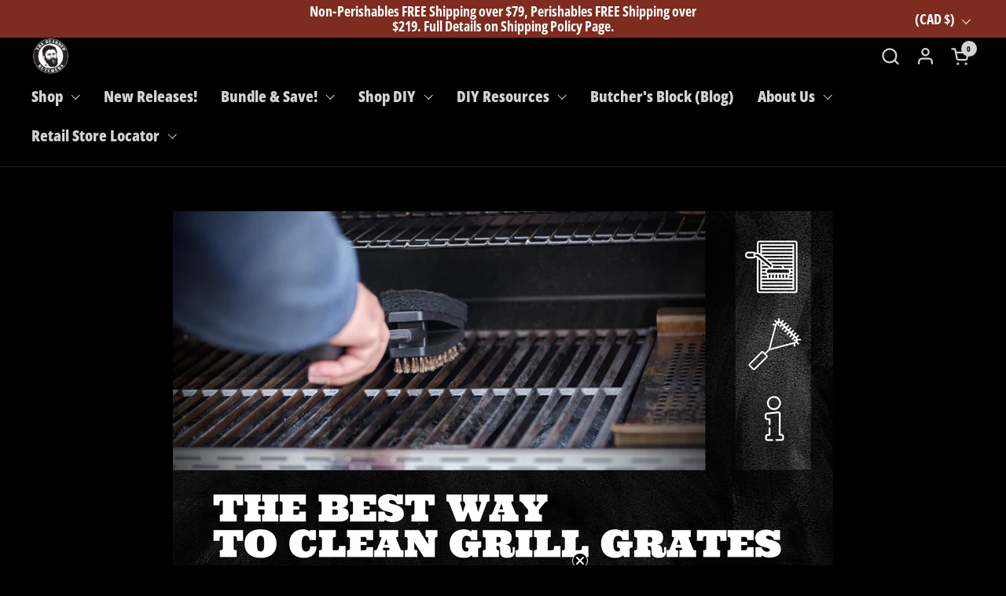

--- FILE ---
content_type: text/html; charset=utf-8
request_url: https://beardedbutchers.com/en-ca/blogs/news/the-best-way-to-clean-grill-grates
body_size: 49645
content:
<!doctype html>
  <html id="html" class="no-js" lang="en" dir="ltr">
  <head>
  
    <meta charset="utf-8">
    <meta http-equiv="X-UA-Compatible" content="IE=edge,chrome=1">
    <meta name="viewport" content="width=device-width, initial-scale=1.0, height=device-height, minimum-scale=1.0"><link rel="shortcut icon" href="//beardedbutchers.com/cdn/shop/files/THE_BEARDED_BUTCHERS_LOGO_PNG_-_Copy_2.png?crop=center&height=48&v=1681998280&width=48" type="image/png" /><title>The Best Way to Clean Grill Grates &ndash; The Bearded Butchers</title><meta name="description" content="Regularly cleaning your grill grates is one of the best things you can do to keep your barbecue, smoker, or gas grill working at it&#39;s best. We&#39;ll share some of our tried-and-true methods for keeping all types of grill grates clean using safe and natural cleaners.">

<meta property="og:site_name" content="The Bearded Butchers">
<meta property="og:url" content="https://beardedbutchers.com/en-ca/blogs/news/the-best-way-to-clean-grill-grates">
<meta property="og:title" content="The Best Way to Clean Grill Grates">
<meta property="og:type" content="article">
<meta property="og:description" content="Regularly cleaning your grill grates is one of the best things you can do to keep your barbecue, smoker, or gas grill working at it&#39;s best. We&#39;ll share some of our tried-and-true methods for keeping all types of grill grates clean using safe and natural cleaners."><meta property="og:image" content="http://beardedbutchers.com/cdn/shop/articles/The_Best_Way_to_Clean_Grill_Grates.jpg?v=1640208764">
  <meta property="og:image:secure_url" content="https://beardedbutchers.com/cdn/shop/articles/The_Best_Way_to_Clean_Grill_Grates.jpg?v=1640208764">
  <meta property="og:image:width" content="1728">
  <meta property="og:image:height" content="972"><meta name="twitter:site" content="@_beardedbutcher?lang=en"><meta name="twitter:card" content="summary_large_image">
<meta name="twitter:title" content="The Best Way to Clean Grill Grates">
<meta name="twitter:description" content="Regularly cleaning your grill grates is one of the best things you can do to keep your barbecue, smoker, or gas grill working at it&#39;s best. We&#39;ll share some of our tried-and-true methods for keeping all types of grill grates clean using safe and natural cleaners."><script type="application/ld+json">
  [
    {
      "@context": "https://schema.org",
      "@type": "WebSite",
      "name": "The Bearded Butchers",
      "url": "https:\/\/beardedbutchers.com"
    },
    {
      "@context": "https://schema.org",
      "@type": "Organization",
      "name": "The Bearded Butchers",
      "url": "https:\/\/beardedbutchers.com"
    }
  ]
</script>

<script type="application/ld+json">
{
  "@context": "http://schema.org",
  "@type": "BreadcrumbList",
  "itemListElement": [
    {
      "@type": "ListItem",
      "position": 1,
      "name": "Home",
      "item": "https://beardedbutchers.com"
    },{
        "@type": "ListItem",
        "position": 2,
        "name": "Butchers Block",
        "item": "https://beardedbutchers.com/en-ca/blogs/news"
      }, {
        "@type": "ListItem",
        "position": 3,
        "name": "Butchers Block",
        "item": "https://beardedbutchers.com/en-ca/blogs/news/the-best-way-to-clean-grill-grates"
      }]
}
</script><script type="application/ld+json">{"@context":"http:\/\/schema.org\/","@id":"\/en-ca\/blogs\/news\/the-best-way-to-clean-grill-grates#article","@type":"Article","mainEntityOfPage":{"@type":"WebPage","@id":"https:\/\/beardedbutchers.com\/en-ca\/blogs\/news\/the-best-way-to-clean-grill-grates"},"articleBody":"\nRegularly cleaning your grill grates is one of the best things you can do to keep your barbecue, smoker, or gas grill working at it's best. A clean grill is less likely to stick to skin-on chicken, and you won't have carbonized bits from the last cook-out searing into your steak. Keeping the grill grates clean helps to make them last longer because they are less likely to become rusty and weak. We'll share some of our tried-and-true methods for keeping all types of grill grates clean using safe and natural cleaners.\nHow Do I Make My Grill Grates Look New?\nGrill grates are going to get dirty. In order to get your grubby, greasy grill grates looking new again, you'll need to know what the grill grate is made from. Each type of grate has unique properties that make a difference when you clean. A regular deep cleaning will be the best way to make your grill grates look like new again.\nWhat Is the Easiest Way to Clean Grill Grates?\nWe don't like using harsh chemicals that are toxic for the environment and tough on skin. There are plenty of products out there that are probably safe, but you can use some common household products to clean grill grates without harming the environment. While it can be tempting to use chemicals, wire brushes or scrubbing pads, or steel wool to clean your grill grates, you stand a good chance of damaging the surface and causing bigger problems in the future.\nHow Often to Clean Grill Grates\nWe recommend doing a quick wipe-down on your grill grates each time you use the grill. You don't need to let the grates completely cool as long as you use heat-resistant gloves like ours that feature the Carnivore logo. A rag with a small amount of canola oil can be useful to wipe off most little bits. If you keep your grates clean, you won't have to spend as much time and elbow grease getting them up to usable condition.\nAt least twice per year, you should deep clean your entire grill including all the grates and other surfaces. We typically do a deep clean in Spring and Fall to get ready for the grilling season and smoking season. A couple of cleanings a year will prevent caked on grease and fat from building up and making your grill a fire hazard.\nHaving the proper tools for cleaning the types of grates you use will make the biggest difference in the amount of effort it takes to keep your grill grates clean. We've got some tips for every type of cooking grate you're likely to encounter.\nSoaking Solution for Cleaning Grill Grates\nOne of the most effective ways to quickly clean grates that are well-maintained is to use a soaking solution. You can pick up regular white vinegar in gallon jugs on the cleaning supplies aisle. Place your grill grates in a large tub so they lay flat or you can use a large garbage bag. Put the grill grates in the container or bag and pour in enough vinegar to cover the surfaces. If you are using a bag, tie it off and let the grills soak. A mild cleaning only requires a short soak of 10 to 30 minutes, while more aggressive cleaning can require several hours.\nYou can also use a paste made of baking soda and water and smear it on the grill grates, then immerse in vinegar. The chemical reaction of the baking soda and vinegar will loosen grime, grease, and rust from grill grates. A crumpled ball of aluminum foil is safe to use on most grill surfaces to help remove stuck on food. Rinse the grates off in the sink or with a garden hose before use. A nylon grill brush works well on most grill surfaces.\nQuick Tips on How to Clean Porcelain Grates\nPorcelain grates are somewhat more challenging to deep clean than other types of grates because the coating can be damaged. You shouldn't use a wire brush, steel wool, or other abrasives on these grates. These tools can cause scratches in the surface that may lead to chipping, cracking, and rust. Instead, use a nylon grill brush to knock off the largest chunks. Aluminum foil is safe to use on most grill grates because it is softer than the metals the grates are made from.\nWarm water with a little dish soap is a great way to clean porcelain grill grates to remove light messes. Wipe them down with a cooking oil that has a high smoke point. Vegetable oil is a good choice, but you should avoid using extra virgin olive oil which can burn and leave a funky flavor that is also unhealthy.\nQuick Tips on How to Clean Cast Iron Grates\nCast iron grates are awesome because they hold heat well and are easy to clean. When you've got a cast iron grate that is rusty and dirty, you can burn it off in a fire to help clean the surface. Rust and other debris can be removed with a stiff wire brush or a wire wheel on a grinder.\nWhen the cast iron grill is completely cleaned, you need to season it before use. Do it just like a cast iron pot by getting the grate hot and then carefully wiping it down with oil and letting it cool. This gives the cast iron grill grates a rust resistant finish and prevents food from sticking.\nQuick Tips on How to Clean Stainless Steel Grates\nStainless steel grates offer a great balance between ease of cleaning and ease of use. The trick with stainless grills is to prevent scratches. When cleaning a stainless steel grill you shouldn't use wire brushes that will scratch. Scratches will cause stainless steel finishes to crack and peel and will introduce areas for rust to form beneath the finish.\nThe first thing you should do is soak the grates and use a ball of aluminum foil to gently loosen stuck on food. Dab the foil ball in white vinegar and baking soda to help clean the grates. Dish soap is highly effective at removing stuck on grease from stainless steel grates. Stainless steel grates are best when kept clean in between uses to protect the finish. It's also a good idea to wipe the grates down with oil in between uses.\nCleaning After Each Use\nIt is a common practice for many people to leave food drippings, grease, and fat on the grill grates between cooking. The next time they cook, they heat the grill and burn the grates off before use. This isn't a practice that we support. Burning off the grill in this manner releases toxic chemicals into the air and contaminates your grill, but it's also kind of gross to think about beef fat rendering in the sun on the uncleaned grill grates slowly going rancid before being burned off.\nFrom a food safety and quality standard, cleaning the grill grates after each use is ideal. It's also quite simple. Use a brush to gently scrape the large chunks of burned on food from the grate. Then, you can use aluminum foil held in barbecue tongs to wipe down the rest of the stuck on food. A wipe with a paper towel and some oil will keep the grates ready for the next use.\nFinal Thoughts\nThe grill grates that came with your barbecue, smoker, or grill are engineered to last for a very long time. The main thing that causes grill grates to fail is neglect. Simply keeping the cooking grates clean is important if you want them to last, and a clean grate surface makes cooking more enjoyable. Using a little oil in between uses is a great way to help prevent rust and keep your grates as nonstick as possible.","headline":"The Best Way to Clean Grill Grates","description":"Regularly cleaning your grill grates is one of the best things you can do to keep your barbecue, smoker, or gas grill working at it's best. A clean grill is less likely to stick to skin-on chicken, and you won't have carbonized bits from the last cook-out searing into your steak. Keeping the grill grates clean helps to make them last longer because they are less likely to become rusty and weak. We'll share some of our tried-and-true methods for keeping all types of grill grates clean using safe and natural cleaners.","image":"https:\/\/beardedbutchers.com\/cdn\/shop\/articles\/The_Best_Way_to_Clean_Grill_Grates.jpg?v=1640208764\u0026width=1920","datePublished":"2021-12-20T17:18:16-05:00","dateModified":"2022-01-07T08:00:01-05:00","author":{"@type":"Person","name":"Bearded Butcher Blend Seasoning Co."},"publisher":{"@type":"Organization","name":"The Bearded Butchers"}}</script><link rel="canonical" href="https://beardedbutchers.com/en-ca/blogs/news/the-best-way-to-clean-grill-grates">
  
    <link rel="preconnect" href="https://cdn.shopify.com"><link rel="preconnect" href="https://fonts.shopifycdn.com" crossorigin>

<link rel="preload" href="//beardedbutchers.com/cdn/fonts/fjalla_one/fjallaone_n4.262edaf1abaf5ed669f7ecd26fc3e24707a0ad85.woff2" as="font" type="font/woff2" crossorigin><link rel="preload" href="//beardedbutchers.com/cdn/fonts/open_sans_condensed/opensanscondensed_n7.540ad984d87539ff9a03e07d9527f1ec85e214bc.woff2" as="font" type="font/woff2" crossorigin><link rel="preload" href="//beardedbutchers.com/cdn/fonts/fjalla_one/fjallaone_n4.262edaf1abaf5ed669f7ecd26fc3e24707a0ad85.woff2" as="font" type="font/woff2" crossorigin>

<style type="text/css">
@font-face {
  font-family: "Fjalla One";
  font-weight: 400;
  font-style: normal;
  font-display: swap;
  src: url("//beardedbutchers.com/cdn/fonts/fjalla_one/fjallaone_n4.262edaf1abaf5ed669f7ecd26fc3e24707a0ad85.woff2") format("woff2"),
       url("//beardedbutchers.com/cdn/fonts/fjalla_one/fjallaone_n4.f67f40342efd2b34cae019d50b4b5c4da6fc5da7.woff") format("woff");
}
@font-face {
  font-family: "Open Sans Condensed";
  font-weight: 700;
  font-style: normal;
  font-display: swap;
  src: url("//beardedbutchers.com/cdn/fonts/open_sans_condensed/opensanscondensed_n7.540ad984d87539ff9a03e07d9527f1ec85e214bc.woff2") format("woff2"),
       url("//beardedbutchers.com/cdn/fonts/open_sans_condensed/opensanscondensed_n7.0ccd6ca2773ce782c7c735ca14a677a02c206a2e.woff") format("woff");
}
@font-face {
  font-family: "Open Sans Condensed";
  font-weight: 800;
  font-style: normal;
  font-display: swap;
  src: url("//beardedbutchers.com/cdn/fonts/open_sans_condensed/opensanscondensed_n8.e2120c1caaab8e7145b20124974b5a856249b24d.woff2") format("woff2"),
       url("//beardedbutchers.com/cdn/fonts/open_sans_condensed/opensanscondensed_n8.1ad3d6728c568464d7a44917e9b089a609b2251e.woff") format("woff");
}
@font-face {
  font-family: "Open Sans Condensed";
  font-weight: 700;
  font-style: normal;
  font-display: swap;
  src: url("//beardedbutchers.com/cdn/fonts/open_sans_condensed/opensanscondensed_n7.540ad984d87539ff9a03e07d9527f1ec85e214bc.woff2") format("woff2"),
       url("//beardedbutchers.com/cdn/fonts/open_sans_condensed/opensanscondensed_n7.0ccd6ca2773ce782c7c735ca14a677a02c206a2e.woff") format("woff");
}
@font-face {
  font-family: "Fjalla One";
  font-weight: 400;
  font-style: normal;
  font-display: swap;
  src: url("//beardedbutchers.com/cdn/fonts/fjalla_one/fjallaone_n4.262edaf1abaf5ed669f7ecd26fc3e24707a0ad85.woff2") format("woff2"),
       url("//beardedbutchers.com/cdn/fonts/fjalla_one/fjallaone_n4.f67f40342efd2b34cae019d50b4b5c4da6fc5da7.woff") format("woff");
}



</style>
<style type="text/css">

  :root {

    /* Font variables */

    --font-stack-headings-primary: "Fjalla One", sans-serif;
    --font-weight-headings-primary: 400;
    --font-style-headings-primary: normal;

    --font-stack-body-primary: "Open Sans Condensed", sans-serif;
    --font-weight-body-primary: 700;--font-weight-body-primary-bold: 700;--font-weight-body-primary-medium: 800;--font-style-body-primary: normal;

    --font-stack-body-secondary: "Fjalla One", sans-serif;
    --font-weight-body-secondary: 400;--font-weight-body-secondary-bold: 700;--font-style-body-secondary: normal;

    --font-weight-menu: var(--font-weight-body-primary-medium);
    --font-weight-buttons: var(--font-weight-body-primary-medium);

    --base-headings-primary-size: 70;
    --base-headings-secondary-size: ;
    --base-headings-line: 1;
    --base-headings-spacing: 0.0em;

    --base-body-primary-size: 20;
    --base-body-secondary-size: 18;
    --base-body-line: 1.4;

    /* Color variables */

    --color-background-header: #000000;
    --color-text-header: #d2d2d2;
    --color-foreground-header: #000;
    --color-borders-header: rgba(210, 210, 210, 0.15);

    --color-background-main: #000000;
    --color-secondary-background-main: rgba(210, 210, 210, 0.16);
    --color-third-background-main: rgba(210, 210, 210, 0.08);
    --color-fourth-background-main: rgba(210, 210, 210, 0.04);
    --color-opacity-background-main: rgba(0, 0, 0, 0);
    --color-text-main: #d2d2d2;
    --color-foreground-main: #000;
    --color-secondary-text-main: rgba(210, 210, 210, 0.6);
    --color-borders-main: rgba(210, 210, 210, 0.2);
    --color-background-main-alternate: #6A6A6A;

    --color-background-product-card: rgba(0,0,0,0);
    --color-background-cart-card: rgba(0,0,0,0);

    --color-background-footer: #101010;
    --color-text-footer: #d2d2d2;
    --color-borders-footer: rgba(210, 210, 210, 0.15);

    --color-borders-forms-primary: rgba(210, 210, 210, 0.3);
    --color-borders-forms-secondary: rgba(210, 210, 210, 0.6);

    /* Borders */

    --border-width-cards: px;
    --border-radius-cards: 0px;
    --border-width-buttons: 2px;
    --border-radius-buttons: 30px;
    --border-width-forms: 1px;
    --border-radius-forms: 6px;
    --border-radius-widgets: 10px;
    --border-radius-product-card: 0px;

    /* Layout */
    
    --theme-max-width: 1360px;
    --grid-gap-original-base: 32px;
    --container-vertical-space-base: 70px;
    --image-fit-padding: 10%;

  }

  .facets--horiz .facets__summary, #main select, .sidebar select {
    background-image: url('data:image/svg+xml;utf8,<svg fill="none" height="7" viewBox="0 0 12 7" width="12" xmlns="http://www.w3.org/2000/svg"><g fill="%23d2d2d2"><path d="m1.2334.554688 5.65685 5.656852-.7071.70711-5.656858-5.65686z"/><path d="m11.8252 1.26221-5.65686 5.65685-.70711-.70711 5.65687-5.65685z"/></g></svg>');
  }

  .star-rating__stars {
    background-image: url('data:image/svg+xml;utf8,<svg width="20" height="14" viewBox="0 0 14 13" fill="rgba%28210%2C+210%2C+210%2C+0.2%29" xmlns="http://www.w3.org/2000/svg"><path d="m7 0 1.572 4.837h5.085l-4.114 2.99 1.572 4.836L7 9.673l-4.114 2.99 1.571-4.837-4.114-2.99h5.085L7 0Z" stroke="rgba%28210%2C+210%2C+210%2C+0.2%29" stroke-width="0"/></svg>');
  }
  .star-rating__stars-active {
    background-image: url('data:image/svg+xml;utf8,<svg width="20" height="13" viewBox="0 0 14 13" fill="none" xmlns="http://www.w3.org/2000/svg"><path d="m7 0 1.572 4.837h5.085l-4.114 2.99 1.572 4.836L7 9.673l-4.114 2.99 1.571-4.837-4.114-2.99h5.085L7 0Z" fill="%23d2d2d2" stroke-width="0"/></svg>');
  }

  

</style>

<style id="root-height">
  :root {
    --window-height: 100vh;
  }
</style>
<script type="text/javascript">
  window.KrownAssetLoader = {
    loadedScripts: new Set(),
    loadScript: function(url) {
      if (this.loadedScripts.has(url)) return;
      this.loadedScripts.add(url);
      const script = document.createElement('script');
      script.src = url;
      script.defer = true;
      document.head.appendChild(script);
    }
  };
</script>
<link href="//beardedbutchers.com/cdn/shop/t/95/assets/theme.css?v=44635122622383770391762862677" as="style" rel="preload"><link href="//beardedbutchers.com/cdn/shop/t/95/assets/section-header.css?v=39968804918358551931762862677" as="style" rel="preload"><link href="//beardedbutchers.com/cdn/shop/t/95/assets/component-product-item.css?v=34439478055513715941762862677" as="style" rel="preload"><link href="//beardedbutchers.com/cdn/shop/t/95/assets/component-product-variants.css?v=132587616395077274951762862677" as="style" rel="preload"><link href="//beardedbutchers.com/cdn/shop/t/95/assets/section-main-article.css?v=63955411599794311451762862677" as="style" rel="preload"><link href="//beardedbutchers.com/cdn/shop/t/95/assets/theme.css?v=44635122622383770391762862677" rel="stylesheet" type="text/css" media="all" />
  
    <script>window.performance && window.performance.mark && window.performance.mark('shopify.content_for_header.start');</script><meta name="facebook-domain-verification" content="7xh1uvkxsxy1flvhwbr7stnvj0dhop">
<meta id="shopify-digital-wallet" name="shopify-digital-wallet" content="/6215893056/digital_wallets/dialog">
<meta name="shopify-checkout-api-token" content="bcd3e78e231a2ca3431d1d400f0acf82">
<meta id="in-context-paypal-metadata" data-shop-id="6215893056" data-venmo-supported="true" data-environment="production" data-locale="en_US" data-paypal-v4="true" data-currency="CAD">
<link rel="alternate" type="application/atom+xml" title="Feed" href="/en-ca/blogs/news.atom" />
<link rel="alternate" hreflang="x-default" href="https://beardedbutchers.com/blogs/news/the-best-way-to-clean-grill-grates">
<link rel="alternate" hreflang="en" href="https://beardedbutchers.com/blogs/news/the-best-way-to-clean-grill-grates">
<link rel="alternate" hreflang="en-CA" href="https://beardedbutchers.com/en-ca/blogs/news/the-best-way-to-clean-grill-grates">
<script async="async" src="/checkouts/internal/preloads.js?locale=en-CA"></script>
<link rel="preconnect" href="https://shop.app" crossorigin="anonymous">
<script async="async" src="https://shop.app/checkouts/internal/preloads.js?locale=en-CA&shop_id=6215893056" crossorigin="anonymous"></script>
<script id="apple-pay-shop-capabilities" type="application/json">{"shopId":6215893056,"countryCode":"US","currencyCode":"CAD","merchantCapabilities":["supports3DS"],"merchantId":"gid:\/\/shopify\/Shop\/6215893056","merchantName":"The Bearded Butchers","requiredBillingContactFields":["postalAddress","email"],"requiredShippingContactFields":["postalAddress","email"],"shippingType":"shipping","supportedNetworks":["visa","masterCard","amex","discover","elo","jcb"],"total":{"type":"pending","label":"The Bearded Butchers","amount":"1.00"},"shopifyPaymentsEnabled":true,"supportsSubscriptions":true}</script>
<script id="shopify-features" type="application/json">{"accessToken":"bcd3e78e231a2ca3431d1d400f0acf82","betas":["rich-media-storefront-analytics"],"domain":"beardedbutchers.com","predictiveSearch":true,"shopId":6215893056,"locale":"en"}</script>
<script>var Shopify = Shopify || {};
Shopify.shop = "bearded-butcher-blend.myshopify.com";
Shopify.locale = "en";
Shopify.currency = {"active":"CAD","rate":"1.4040698"};
Shopify.country = "CA";
Shopify.theme = {"name":"Butchers - 11-3-2025","id":182385574166,"schema_name":"Combine","schema_version":"3.1.2","theme_store_id":1826,"role":"main"};
Shopify.theme.handle = "null";
Shopify.theme.style = {"id":null,"handle":null};
Shopify.cdnHost = "beardedbutchers.com/cdn";
Shopify.routes = Shopify.routes || {};
Shopify.routes.root = "/en-ca/";</script>
<script type="module">!function(o){(o.Shopify=o.Shopify||{}).modules=!0}(window);</script>
<script>!function(o){function n(){var o=[];function n(){o.push(Array.prototype.slice.apply(arguments))}return n.q=o,n}var t=o.Shopify=o.Shopify||{};t.loadFeatures=n(),t.autoloadFeatures=n()}(window);</script>
<script>
  window.ShopifyPay = window.ShopifyPay || {};
  window.ShopifyPay.apiHost = "shop.app\/pay";
  window.ShopifyPay.redirectState = null;
</script>
<script id="shop-js-analytics" type="application/json">{"pageType":"article"}</script>
<script defer="defer" async type="module" src="//beardedbutchers.com/cdn/shopifycloud/shop-js/modules/v2/client.init-shop-cart-sync_BdyHc3Nr.en.esm.js"></script>
<script defer="defer" async type="module" src="//beardedbutchers.com/cdn/shopifycloud/shop-js/modules/v2/chunk.common_Daul8nwZ.esm.js"></script>
<script type="module">
  await import("//beardedbutchers.com/cdn/shopifycloud/shop-js/modules/v2/client.init-shop-cart-sync_BdyHc3Nr.en.esm.js");
await import("//beardedbutchers.com/cdn/shopifycloud/shop-js/modules/v2/chunk.common_Daul8nwZ.esm.js");

  window.Shopify.SignInWithShop?.initShopCartSync?.({"fedCMEnabled":true,"windoidEnabled":true});

</script>
<script>
  window.Shopify = window.Shopify || {};
  if (!window.Shopify.featureAssets) window.Shopify.featureAssets = {};
  window.Shopify.featureAssets['shop-js'] = {"shop-cart-sync":["modules/v2/client.shop-cart-sync_QYOiDySF.en.esm.js","modules/v2/chunk.common_Daul8nwZ.esm.js"],"init-fed-cm":["modules/v2/client.init-fed-cm_DchLp9rc.en.esm.js","modules/v2/chunk.common_Daul8nwZ.esm.js"],"shop-button":["modules/v2/client.shop-button_OV7bAJc5.en.esm.js","modules/v2/chunk.common_Daul8nwZ.esm.js"],"init-windoid":["modules/v2/client.init-windoid_DwxFKQ8e.en.esm.js","modules/v2/chunk.common_Daul8nwZ.esm.js"],"shop-cash-offers":["modules/v2/client.shop-cash-offers_DWtL6Bq3.en.esm.js","modules/v2/chunk.common_Daul8nwZ.esm.js","modules/v2/chunk.modal_CQq8HTM6.esm.js"],"shop-toast-manager":["modules/v2/client.shop-toast-manager_CX9r1SjA.en.esm.js","modules/v2/chunk.common_Daul8nwZ.esm.js"],"init-shop-email-lookup-coordinator":["modules/v2/client.init-shop-email-lookup-coordinator_UhKnw74l.en.esm.js","modules/v2/chunk.common_Daul8nwZ.esm.js"],"pay-button":["modules/v2/client.pay-button_DzxNnLDY.en.esm.js","modules/v2/chunk.common_Daul8nwZ.esm.js"],"avatar":["modules/v2/client.avatar_BTnouDA3.en.esm.js"],"init-shop-cart-sync":["modules/v2/client.init-shop-cart-sync_BdyHc3Nr.en.esm.js","modules/v2/chunk.common_Daul8nwZ.esm.js"],"shop-login-button":["modules/v2/client.shop-login-button_D8B466_1.en.esm.js","modules/v2/chunk.common_Daul8nwZ.esm.js","modules/v2/chunk.modal_CQq8HTM6.esm.js"],"init-customer-accounts-sign-up":["modules/v2/client.init-customer-accounts-sign-up_C8fpPm4i.en.esm.js","modules/v2/client.shop-login-button_D8B466_1.en.esm.js","modules/v2/chunk.common_Daul8nwZ.esm.js","modules/v2/chunk.modal_CQq8HTM6.esm.js"],"init-shop-for-new-customer-accounts":["modules/v2/client.init-shop-for-new-customer-accounts_CVTO0Ztu.en.esm.js","modules/v2/client.shop-login-button_D8B466_1.en.esm.js","modules/v2/chunk.common_Daul8nwZ.esm.js","modules/v2/chunk.modal_CQq8HTM6.esm.js"],"init-customer-accounts":["modules/v2/client.init-customer-accounts_dRgKMfrE.en.esm.js","modules/v2/client.shop-login-button_D8B466_1.en.esm.js","modules/v2/chunk.common_Daul8nwZ.esm.js","modules/v2/chunk.modal_CQq8HTM6.esm.js"],"shop-follow-button":["modules/v2/client.shop-follow-button_CkZpjEct.en.esm.js","modules/v2/chunk.common_Daul8nwZ.esm.js","modules/v2/chunk.modal_CQq8HTM6.esm.js"],"lead-capture":["modules/v2/client.lead-capture_BntHBhfp.en.esm.js","modules/v2/chunk.common_Daul8nwZ.esm.js","modules/v2/chunk.modal_CQq8HTM6.esm.js"],"checkout-modal":["modules/v2/client.checkout-modal_CfxcYbTm.en.esm.js","modules/v2/chunk.common_Daul8nwZ.esm.js","modules/v2/chunk.modal_CQq8HTM6.esm.js"],"shop-login":["modules/v2/client.shop-login_Da4GZ2H6.en.esm.js","modules/v2/chunk.common_Daul8nwZ.esm.js","modules/v2/chunk.modal_CQq8HTM6.esm.js"],"payment-terms":["modules/v2/client.payment-terms_MV4M3zvL.en.esm.js","modules/v2/chunk.common_Daul8nwZ.esm.js","modules/v2/chunk.modal_CQq8HTM6.esm.js"]};
</script>
<script>(function() {
  var isLoaded = false;
  function asyncLoad() {
    if (isLoaded) return;
    isLoaded = true;
    var urls = ["https:\/\/id-shop.govx.com\/app\/bearded-butcher-blend.myshopify.com\/govx.js?shop=bearded-butcher-blend.myshopify.com","https:\/\/cdn.logbase.io\/lb-upsell-wrapper.js?shop=bearded-butcher-blend.myshopify.com","https:\/\/widget.tagembed.com\/embed.min.js?shop=bearded-butcher-blend.myshopify.com","https:\/\/static.affiliatly.com\/shopify\/v3\/shopify.js?affiliatly_code=AF-1047585\u0026s=2\u0026shop=bearded-butcher-blend.myshopify.com","https:\/\/cdn.nfcube.com\/instafeed-d45b15ea4a7c9e69b417072750b867c5.js?shop=bearded-butcher-blend.myshopify.com","https:\/\/cdn.s3.pop-convert.com\/pcjs.production.min.js?unique_id=bearded-butcher-blend.myshopify.com\u0026shop=bearded-butcher-blend.myshopify.com","https:\/\/script.pop-convert.com\/new-micro\/production.pc.min.js?unique_id=bearded-butcher-blend.myshopify.com\u0026shop=bearded-butcher-blend.myshopify.com","https:\/\/cdn-app.cart-bot.net\/public\/js\/append.js?shop=bearded-butcher-blend.myshopify.com","https:\/\/cdn-bundler.nice-team.net\/app\/js\/bundler.js?shop=bearded-butcher-blend.myshopify.com"];
    for (var i = 0; i < urls.length; i++) {
      var s = document.createElement('script');
      s.type = 'text/javascript';
      s.async = true;
      s.src = urls[i];
      var x = document.getElementsByTagName('script')[0];
      x.parentNode.insertBefore(s, x);
    }
  };
  if(window.attachEvent) {
    window.attachEvent('onload', asyncLoad);
  } else {
    window.addEventListener('load', asyncLoad, false);
  }
})();</script>
<script id="__st">var __st={"a":6215893056,"offset":-18000,"reqid":"3e43f0d1-69fd-407d-b413-7147796c050c-1768983782","pageurl":"beardedbutchers.com\/en-ca\/blogs\/news\/the-best-way-to-clean-grill-grates","s":"articles-556998393967","u":"035ae9791f0b","p":"article","rtyp":"article","rid":556998393967};</script>
<script>window.ShopifyPaypalV4VisibilityTracking = true;</script>
<script id="captcha-bootstrap">!function(){'use strict';const t='contact',e='account',n='new_comment',o=[[t,t],['blogs',n],['comments',n],[t,'customer']],c=[[e,'customer_login'],[e,'guest_login'],[e,'recover_customer_password'],[e,'create_customer']],r=t=>t.map((([t,e])=>`form[action*='/${t}']:not([data-nocaptcha='true']) input[name='form_type'][value='${e}']`)).join(','),a=t=>()=>t?[...document.querySelectorAll(t)].map((t=>t.form)):[];function s(){const t=[...o],e=r(t);return a(e)}const i='password',u='form_key',d=['recaptcha-v3-token','g-recaptcha-response','h-captcha-response',i],f=()=>{try{return window.sessionStorage}catch{return}},m='__shopify_v',_=t=>t.elements[u];function p(t,e,n=!1){try{const o=window.sessionStorage,c=JSON.parse(o.getItem(e)),{data:r}=function(t){const{data:e,action:n}=t;return t[m]||n?{data:e,action:n}:{data:t,action:n}}(c);for(const[e,n]of Object.entries(r))t.elements[e]&&(t.elements[e].value=n);n&&o.removeItem(e)}catch(o){console.error('form repopulation failed',{error:o})}}const l='form_type',E='cptcha';function T(t){t.dataset[E]=!0}const w=window,h=w.document,L='Shopify',v='ce_forms',y='captcha';let A=!1;((t,e)=>{const n=(g='f06e6c50-85a8-45c8-87d0-21a2b65856fe',I='https://cdn.shopify.com/shopifycloud/storefront-forms-hcaptcha/ce_storefront_forms_captcha_hcaptcha.v1.5.2.iife.js',D={infoText:'Protected by hCaptcha',privacyText:'Privacy',termsText:'Terms'},(t,e,n)=>{const o=w[L][v],c=o.bindForm;if(c)return c(t,g,e,D).then(n);var r;o.q.push([[t,g,e,D],n]),r=I,A||(h.body.append(Object.assign(h.createElement('script'),{id:'captcha-provider',async:!0,src:r})),A=!0)});var g,I,D;w[L]=w[L]||{},w[L][v]=w[L][v]||{},w[L][v].q=[],w[L][y]=w[L][y]||{},w[L][y].protect=function(t,e){n(t,void 0,e),T(t)},Object.freeze(w[L][y]),function(t,e,n,w,h,L){const[v,y,A,g]=function(t,e,n){const i=e?o:[],u=t?c:[],d=[...i,...u],f=r(d),m=r(i),_=r(d.filter((([t,e])=>n.includes(e))));return[a(f),a(m),a(_),s()]}(w,h,L),I=t=>{const e=t.target;return e instanceof HTMLFormElement?e:e&&e.form},D=t=>v().includes(t);t.addEventListener('submit',(t=>{const e=I(t);if(!e)return;const n=D(e)&&!e.dataset.hcaptchaBound&&!e.dataset.recaptchaBound,o=_(e),c=g().includes(e)&&(!o||!o.value);(n||c)&&t.preventDefault(),c&&!n&&(function(t){try{if(!f())return;!function(t){const e=f();if(!e)return;const n=_(t);if(!n)return;const o=n.value;o&&e.removeItem(o)}(t);const e=Array.from(Array(32),(()=>Math.random().toString(36)[2])).join('');!function(t,e){_(t)||t.append(Object.assign(document.createElement('input'),{type:'hidden',name:u})),t.elements[u].value=e}(t,e),function(t,e){const n=f();if(!n)return;const o=[...t.querySelectorAll(`input[type='${i}']`)].map((({name:t})=>t)),c=[...d,...o],r={};for(const[a,s]of new FormData(t).entries())c.includes(a)||(r[a]=s);n.setItem(e,JSON.stringify({[m]:1,action:t.action,data:r}))}(t,e)}catch(e){console.error('failed to persist form',e)}}(e),e.submit())}));const S=(t,e)=>{t&&!t.dataset[E]&&(n(t,e.some((e=>e===t))),T(t))};for(const o of['focusin','change'])t.addEventListener(o,(t=>{const e=I(t);D(e)&&S(e,y())}));const B=e.get('form_key'),M=e.get(l),P=B&&M;t.addEventListener('DOMContentLoaded',(()=>{const t=y();if(P)for(const e of t)e.elements[l].value===M&&p(e,B);[...new Set([...A(),...v().filter((t=>'true'===t.dataset.shopifyCaptcha))])].forEach((e=>S(e,t)))}))}(h,new URLSearchParams(w.location.search),n,t,e,['guest_login'])})(!0,!0)}();</script>
<script integrity="sha256-4kQ18oKyAcykRKYeNunJcIwy7WH5gtpwJnB7kiuLZ1E=" data-source-attribution="shopify.loadfeatures" defer="defer" src="//beardedbutchers.com/cdn/shopifycloud/storefront/assets/storefront/load_feature-a0a9edcb.js" crossorigin="anonymous"></script>
<script crossorigin="anonymous" defer="defer" src="//beardedbutchers.com/cdn/shopifycloud/storefront/assets/shopify_pay/storefront-65b4c6d7.js?v=20250812"></script>
<script data-source-attribution="shopify.dynamic_checkout.dynamic.init">var Shopify=Shopify||{};Shopify.PaymentButton=Shopify.PaymentButton||{isStorefrontPortableWallets:!0,init:function(){window.Shopify.PaymentButton.init=function(){};var t=document.createElement("script");t.src="https://beardedbutchers.com/cdn/shopifycloud/portable-wallets/latest/portable-wallets.en.js",t.type="module",document.head.appendChild(t)}};
</script>
<script data-source-attribution="shopify.dynamic_checkout.buyer_consent">
  function portableWalletsHideBuyerConsent(e){var t=document.getElementById("shopify-buyer-consent"),n=document.getElementById("shopify-subscription-policy-button");t&&n&&(t.classList.add("hidden"),t.setAttribute("aria-hidden","true"),n.removeEventListener("click",e))}function portableWalletsShowBuyerConsent(e){var t=document.getElementById("shopify-buyer-consent"),n=document.getElementById("shopify-subscription-policy-button");t&&n&&(t.classList.remove("hidden"),t.removeAttribute("aria-hidden"),n.addEventListener("click",e))}window.Shopify?.PaymentButton&&(window.Shopify.PaymentButton.hideBuyerConsent=portableWalletsHideBuyerConsent,window.Shopify.PaymentButton.showBuyerConsent=portableWalletsShowBuyerConsent);
</script>
<script data-source-attribution="shopify.dynamic_checkout.cart.bootstrap">document.addEventListener("DOMContentLoaded",(function(){function t(){return document.querySelector("shopify-accelerated-checkout-cart, shopify-accelerated-checkout")}if(t())Shopify.PaymentButton.init();else{new MutationObserver((function(e,n){t()&&(Shopify.PaymentButton.init(),n.disconnect())})).observe(document.body,{childList:!0,subtree:!0})}}));
</script>
<script id='scb4127' type='text/javascript' async='' src='https://beardedbutchers.com/cdn/shopifycloud/privacy-banner/storefront-banner.js'></script><link id="shopify-accelerated-checkout-styles" rel="stylesheet" media="screen" href="https://beardedbutchers.com/cdn/shopifycloud/portable-wallets/latest/accelerated-checkout-backwards-compat.css" crossorigin="anonymous">
<style id="shopify-accelerated-checkout-cart">
        #shopify-buyer-consent {
  margin-top: 1em;
  display: inline-block;
  width: 100%;
}

#shopify-buyer-consent.hidden {
  display: none;
}

#shopify-subscription-policy-button {
  background: none;
  border: none;
  padding: 0;
  text-decoration: underline;
  font-size: inherit;
  cursor: pointer;
}

#shopify-subscription-policy-button::before {
  box-shadow: none;
}

      </style>

<script>window.performance && window.performance.mark && window.performance.mark('shopify.content_for_header.end');</script>
  
    <script>
  
      /* js helpers */
      const debounce = (fn, wait) => {
        let t;
        return (...args) => {
          clearTimeout(t);
          t = setTimeout(() => fn.apply(this, args), wait);
        };
      }
      window.KEYCODES = {
        TAB: 9,
        ESC: 27,
        DOWN: 40,
        RIGHT: 39,
        UP: 38,
        LEFT: 37,
        RETURN: 13
      };
  
      /* background image sizes */
      const rbi = [];
      const rbiSetSize = (img) => {
        if ( img.offsetWidth / img.dataset.ratio < img.offsetHeight ) {
          img.setAttribute('sizes', `${Math.ceil(img.offsetHeight * img.dataset.ratio)}px`);
        } else {
          img.setAttribute('sizes', `${Math.ceil(img.offsetWidth)}px`);
        }
      }
      window.addEventListener('resize', debounce(()=>{
        for ( let img of rbi ) {
          rbiSetSize(img);
        }
      }, 250));
  
      /* lazy looad images reveal effect */
      const imageReveal = new IntersectionObserver((entries, observer)=>{
        entries.forEach(entry=>{
          if ( entry.isIntersecting ) {
            setTimeout(()=>{
              entry.target.classList.remove('lazy-image--to-reveal');
            }, 500);
            entry.target.classList.add('lazy-image--revealed');
            observer.unobserve(entry.target);
          }
        });
      }, {rootMargin: '20px 0px 0px 0px'});

    </script><noscript>
      <link rel="stylesheet" href="//beardedbutchers.com/cdn/shop/t/95/assets/theme-noscript.css?v=38102435459277827451762862677">
    </noscript>


  <!-- BEGIN app block: shopify://apps/powerful-form-builder/blocks/app-embed/e4bcb1eb-35b2-42e6-bc37-bfe0e1542c9d --><script type="text/javascript" hs-ignore data-cookieconsent="ignore">
  var Globo = Globo || {};
  var globoFormbuilderRecaptchaInit = function(){};
  var globoFormbuilderHcaptchaInit = function(){};
  window.Globo.FormBuilder = window.Globo.FormBuilder || {};
  window.Globo.FormBuilder.shop = {"configuration":{"money_format":"${{amount}} USD"},"pricing":{"features":{"bulkOrderForm":true,"cartForm":true,"fileUpload":30,"removeCopyright":true,"restrictedEmailDomains":false,"metrics":true}},"settings":{"copyright":"Powered by <a href=\"https://globosoftware.net\" target=\"_blank\">Globo</a> <a href=\"https://apps.shopify.com/form-builder-contact-form\" target=\"_blank\">Form Builder</a>","hideWaterMark":false,"reCaptcha":{"recaptchaType":"v2","siteKey":false,"languageCode":"en"},"hCaptcha":{"siteKey":false},"scrollTop":false,"customCssCode":"","customCssEnabled":false,"additionalColumns":[]},"encryption_form_id":1,"url":"https://app.powerfulform.com/","CDN_URL":"https://dxo9oalx9qc1s.cloudfront.net","app_id":"1783207"};

  if(window.Globo.FormBuilder.shop.settings.customCssEnabled && window.Globo.FormBuilder.shop.settings.customCssCode){
    const customStyle = document.createElement('style');
    customStyle.type = 'text/css';
    customStyle.innerHTML = window.Globo.FormBuilder.shop.settings.customCssCode;
    document.head.appendChild(customStyle);
  }

  window.Globo.FormBuilder.forms = [];

  
  window.Globo.FormBuilder.url = window.Globo.FormBuilder.shop.url;
  window.Globo.FormBuilder.CDN_URL = window.Globo.FormBuilder.shop.CDN_URL ?? window.Globo.FormBuilder.shop.url;
  window.Globo.FormBuilder.themeOs20 = true;
  window.Globo.FormBuilder.searchProductByJson = true;
  
  
  window.Globo.FormBuilder.__webpack_public_path_2__ = "https://cdn.shopify.com/extensions/019bde9b-ec85-74c8-a198-8278afe00c90/powerful-form-builder-274/assets/";Globo.FormBuilder.page = {
    href : window.location.href,
    type: "article"
  };
  Globo.FormBuilder.page.title = document.title

  
  if(window.AVADA_SPEED_WHITELIST){
    const pfbs_w = new RegExp("powerful-form-builder", 'i')
    if(Array.isArray(window.AVADA_SPEED_WHITELIST)){
      window.AVADA_SPEED_WHITELIST.push(pfbs_w)
    }else{
      window.AVADA_SPEED_WHITELIST = [pfbs_w]
    }
  }

  Globo.FormBuilder.shop.configuration = Globo.FormBuilder.shop.configuration || {};
  Globo.FormBuilder.shop.configuration.money_format = "${{amount}}";
</script>
<script src="https://cdn.shopify.com/extensions/019bde9b-ec85-74c8-a198-8278afe00c90/powerful-form-builder-274/assets/globo.formbuilder.index.js" defer="defer" data-cookieconsent="ignore"></script>




<!-- END app block --><!-- BEGIN app block: shopify://apps/judge-me-reviews/blocks/judgeme_core/61ccd3b1-a9f2-4160-9fe9-4fec8413e5d8 --><!-- Start of Judge.me Core -->






<link rel="dns-prefetch" href="https://cdnwidget.judge.me">
<link rel="dns-prefetch" href="https://cdn.judge.me">
<link rel="dns-prefetch" href="https://cdn1.judge.me">
<link rel="dns-prefetch" href="https://api.judge.me">

<script data-cfasync='false' class='jdgm-settings-script'>window.jdgmSettings={"pagination":5,"disable_web_reviews":true,"badge_no_review_text":"No reviews","badge_n_reviews_text":"{{ n }} review/reviews","badge_star_color":"#D9D9D9","hide_badge_preview_if_no_reviews":true,"badge_hide_text":false,"enforce_center_preview_badge":false,"widget_title":"Customer Reviews","widget_open_form_text":"Write a review","widget_close_form_text":"Cancel review","widget_refresh_page_text":"Refresh page","widget_summary_text":"Based on {{ number_of_reviews }} review/reviews","widget_no_review_text":"Be the first to write a review","widget_name_field_text":"Display name","widget_verified_name_field_text":"Verified Name (public)","widget_name_placeholder_text":"Display name","widget_required_field_error_text":"This field is required.","widget_email_field_text":"Email address","widget_verified_email_field_text":"Verified Email (private, can not be edited)","widget_email_placeholder_text":"Your email address","widget_email_field_error_text":"Please enter a valid email address.","widget_rating_field_text":"Rating","widget_review_title_field_text":"Review Title","widget_review_title_placeholder_text":"Give your review a title","widget_review_body_field_text":"Review content","widget_review_body_placeholder_text":"Start writing here...","widget_pictures_field_text":"Picture/Video (optional)","widget_submit_review_text":"Submit Review","widget_submit_verified_review_text":"Submit Verified Review","widget_submit_success_msg_with_auto_publish":"Thank you! Please refresh the page in a few moments to see your review. You can remove or edit your review by logging into \u003ca href='https://judge.me/login' target='_blank' rel='nofollow noopener'\u003eJudge.me\u003c/a\u003e","widget_submit_success_msg_no_auto_publish":"Thank you! Your review will be published as soon as it is approved by the shop admin. You can remove or edit your review by logging into \u003ca href='https://judge.me/login' target='_blank' rel='nofollow noopener'\u003eJudge.me\u003c/a\u003e","widget_show_default_reviews_out_of_total_text":"Showing {{ n_reviews_shown }} out of {{ n_reviews }} reviews.","widget_show_all_link_text":"Show all","widget_show_less_link_text":"Show less","widget_author_said_text":"{{ reviewer_name }} said:","widget_days_text":"{{ n }} days ago","widget_weeks_text":"{{ n }} week/weeks ago","widget_months_text":"{{ n }} month/months ago","widget_years_text":"{{ n }} year/years ago","widget_yesterday_text":"Yesterday","widget_today_text":"Today","widget_replied_text":"\u003e\u003e {{ shop_name }} replied:","widget_read_more_text":"Read more","widget_reviewer_name_as_initial":"","widget_rating_filter_color":"#9E3727","widget_rating_filter_see_all_text":"See all reviews","widget_sorting_most_recent_text":"Most Recent","widget_sorting_highest_rating_text":"Highest Rating","widget_sorting_lowest_rating_text":"Lowest Rating","widget_sorting_with_pictures_text":"Only Pictures","widget_sorting_most_helpful_text":"Most Helpful","widget_open_question_form_text":"Ask a question","widget_reviews_subtab_text":"Reviews","widget_questions_subtab_text":"Questions","widget_question_label_text":"Question","widget_answer_label_text":"Answer","widget_question_placeholder_text":"Write your question here","widget_submit_question_text":"Submit Question","widget_question_submit_success_text":"Thank you for your question! We will notify you once it gets answered.","widget_star_color":"#9E3727","verified_badge_text":"Verified","verified_badge_bg_color":"","verified_badge_text_color":"","verified_badge_placement":"left-of-reviewer-name","widget_review_max_height":3,"widget_hide_border":false,"widget_social_share":false,"widget_thumb":false,"widget_review_location_show":false,"widget_location_format":"country_iso_code","all_reviews_include_out_of_store_products":true,"all_reviews_out_of_store_text":"(out of store)","all_reviews_pagination":100,"all_reviews_product_name_prefix_text":"about","enable_review_pictures":true,"enable_question_anwser":false,"widget_theme":"","review_date_format":"mm/dd/yyyy","default_sort_method":"most-recent","widget_product_reviews_subtab_text":"Product Reviews","widget_shop_reviews_subtab_text":"Shop Reviews","widget_other_products_reviews_text":"Reviews for other products","widget_store_reviews_subtab_text":"Store reviews","widget_no_store_reviews_text":"This store hasn't received any reviews yet","widget_web_restriction_product_reviews_text":"This product hasn't received any reviews yet","widget_no_items_text":"No items found","widget_show_more_text":"Show more","widget_write_a_store_review_text":"Write a Store Review","widget_other_languages_heading":"Reviews in Other Languages","widget_translate_review_text":"Translate review to {{ language }}","widget_translating_review_text":"Translating...","widget_show_original_translation_text":"Show original ({{ language }})","widget_translate_review_failed_text":"Review couldn't be translated.","widget_translate_review_retry_text":"Retry","widget_translate_review_try_again_later_text":"Try again later","show_product_url_for_grouped_product":false,"widget_sorting_pictures_first_text":"Pictures First","show_pictures_on_all_rev_page_mobile":true,"show_pictures_on_all_rev_page_desktop":true,"floating_tab_hide_mobile_install_preference":false,"floating_tab_button_name":"★ Reviews","floating_tab_title":"Let customers speak for us","floating_tab_button_color":"","floating_tab_button_background_color":"","floating_tab_url":"","floating_tab_url_enabled":false,"floating_tab_tab_style":"text","all_reviews_text_badge_text":"Customers rate us {{ shop.metafields.judgeme.all_reviews_rating | round: 1 }}/5 based on {{ shop.metafields.judgeme.all_reviews_count }} reviews.","all_reviews_text_badge_text_branded_style":"{{ shop.metafields.judgeme.all_reviews_rating | round: 1 }} out of 5 stars based on {{ shop.metafields.judgeme.all_reviews_count }} reviews","is_all_reviews_text_badge_a_link":true,"show_stars_for_all_reviews_text_badge":true,"all_reviews_text_badge_url":"","all_reviews_text_style":"text","all_reviews_text_color_style":"custom","all_reviews_text_color":"#98A3A3","all_reviews_text_show_jm_brand":true,"featured_carousel_show_header":true,"featured_carousel_title":"Let customers speak for us","testimonials_carousel_title":"Customers are saying","videos_carousel_title":"Real customer stories","cards_carousel_title":"Customers are saying","featured_carousel_count_text":"from {{ n }} reviews","featured_carousel_add_link_to_all_reviews_page":false,"featured_carousel_url":"","featured_carousel_show_images":true,"featured_carousel_autoslide_interval":5,"featured_carousel_arrows_on_the_sides":true,"featured_carousel_height":250,"featured_carousel_width":80,"featured_carousel_image_size":0,"featured_carousel_image_height":250,"featured_carousel_arrow_color":"#eeeeee","verified_count_badge_style":"vintage","verified_count_badge_orientation":"horizontal","verified_count_badge_color_style":"judgeme_brand_color","verified_count_badge_color":"#108474","is_verified_count_badge_a_link":false,"verified_count_badge_url":"","verified_count_badge_show_jm_brand":true,"widget_rating_preset_default":5,"widget_first_sub_tab":"product-reviews","widget_show_histogram":true,"widget_histogram_use_custom_color":true,"widget_pagination_use_custom_color":true,"widget_star_use_custom_color":true,"widget_verified_badge_use_custom_color":false,"widget_write_review_use_custom_color":false,"picture_reminder_submit_button":"Upload Pictures","enable_review_videos":false,"mute_video_by_default":false,"widget_sorting_videos_first_text":"Videos First","widget_review_pending_text":"Pending","featured_carousel_items_for_large_screen":4,"social_share_options_order":"Facebook,Twitter","remove_microdata_snippet":true,"disable_json_ld":false,"enable_json_ld_products":false,"preview_badge_show_question_text":false,"preview_badge_no_question_text":"No questions","preview_badge_n_question_text":"{{ number_of_questions }} question/questions","qa_badge_show_icon":false,"qa_badge_position":"same-row","remove_judgeme_branding":true,"widget_add_search_bar":false,"widget_search_bar_placeholder":"Search","widget_sorting_verified_only_text":"Verified only","featured_carousel_theme":"default","featured_carousel_show_rating":true,"featured_carousel_show_title":true,"featured_carousel_show_body":true,"featured_carousel_show_date":false,"featured_carousel_show_reviewer":true,"featured_carousel_show_product":false,"featured_carousel_header_background_color":"#108474","featured_carousel_header_text_color":"#ffffff","featured_carousel_name_product_separator":"reviewed","featured_carousel_full_star_background":"#108474","featured_carousel_empty_star_background":"#dadada","featured_carousel_vertical_theme_background":"#f9fafb","featured_carousel_verified_badge_enable":true,"featured_carousel_verified_badge_color":"#108474","featured_carousel_border_style":"round","featured_carousel_review_line_length_limit":3,"featured_carousel_more_reviews_button_text":"Read more reviews","featured_carousel_view_product_button_text":"View product","all_reviews_page_load_reviews_on":"button_click","all_reviews_page_load_more_text":"Load More Reviews","disable_fb_tab_reviews":false,"enable_ajax_cdn_cache":false,"widget_advanced_speed_features":5,"widget_public_name_text":"displayed publicly like","default_reviewer_name":"John Smith","default_reviewer_name_has_non_latin":true,"widget_reviewer_anonymous":"Anonymous","medals_widget_title":"Judge.me Review Medals","medals_widget_background_color":"#ffffff","medals_widget_position":"footer_all_pages","medals_widget_border_color":"#f9fafb","medals_widget_verified_text_position":"left","medals_widget_use_monochromatic_version":false,"medals_widget_elements_color":"#108474","show_reviewer_avatar":false,"widget_invalid_yt_video_url_error_text":"Not a YouTube video URL","widget_max_length_field_error_text":"Please enter no more than {0} characters.","widget_show_country_flag":false,"widget_show_collected_via_shop_app":true,"widget_verified_by_shop_badge_style":"light","widget_verified_by_shop_text":"Verified by Shop","widget_show_photo_gallery":true,"widget_load_with_code_splitting":true,"widget_ugc_install_preference":false,"widget_ugc_title":"Made by us, Shared by you","widget_ugc_subtitle":"Tag us to see your picture featured in our page","widget_ugc_arrows_color":"#ffffff","widget_ugc_primary_button_text":"Buy Now","widget_ugc_primary_button_background_color":"#108474","widget_ugc_primary_button_text_color":"#ffffff","widget_ugc_primary_button_border_width":"0","widget_ugc_primary_button_border_style":"none","widget_ugc_primary_button_border_color":"#108474","widget_ugc_primary_button_border_radius":"25","widget_ugc_secondary_button_text":"Load More","widget_ugc_secondary_button_background_color":"#ffffff","widget_ugc_secondary_button_text_color":"#108474","widget_ugc_secondary_button_border_width":"2","widget_ugc_secondary_button_border_style":"solid","widget_ugc_secondary_button_border_color":"#108474","widget_ugc_secondary_button_border_radius":"25","widget_ugc_reviews_button_text":"View Reviews","widget_ugc_reviews_button_background_color":"#ffffff","widget_ugc_reviews_button_text_color":"#108474","widget_ugc_reviews_button_border_width":"2","widget_ugc_reviews_button_border_style":"solid","widget_ugc_reviews_button_border_color":"#108474","widget_ugc_reviews_button_border_radius":"25","widget_ugc_reviews_button_link_to":"judgeme-reviews-page","widget_ugc_show_post_date":true,"widget_ugc_max_width":"800","widget_rating_metafield_value_type":true,"widget_primary_color":"#9E3727","widget_enable_secondary_color":true,"widget_secondary_color":"#FFFFFF","widget_summary_average_rating_text":"{{ average_rating }} out of 5","widget_media_grid_title":"Customer photos \u0026 videos","widget_media_grid_see_more_text":"See more","widget_round_style":false,"widget_show_product_medals":true,"widget_verified_by_judgeme_text":"Verified by Judge.me","widget_show_store_medals":true,"widget_verified_by_judgeme_text_in_store_medals":"Verified by Judge.me","widget_media_field_exceed_quantity_message":"Sorry, we can only accept {{ max_media }} for one review.","widget_media_field_exceed_limit_message":"{{ file_name }} is too large, please select a {{ media_type }} less than {{ size_limit }}MB.","widget_review_submitted_text":"Review Submitted!","widget_question_submitted_text":"Question Submitted!","widget_close_form_text_question":"Cancel","widget_write_your_answer_here_text":"Write your answer here","widget_enabled_branded_link":true,"widget_show_collected_by_judgeme":true,"widget_reviewer_name_color":"#1C1C1C","widget_write_review_text_color":"#FFFFFF","widget_write_review_bg_color":"","widget_collected_by_judgeme_text":"Verified by Judge.me","widget_pagination_type":"load_more","widget_load_more_text":"Load More","widget_load_more_color":"#9E3727","widget_full_review_text":"Full Review","widget_read_more_reviews_text":"Read More Reviews","widget_read_questions_text":"Read Questions","widget_questions_and_answers_text":"Questions \u0026 Answers","widget_verified_by_text":"Verified by","widget_verified_text":"Verified","widget_number_of_reviews_text":"{{ number_of_reviews }} reviews","widget_back_button_text":"Back","widget_next_button_text":"Next","widget_custom_forms_filter_button":"Filters","custom_forms_style":"vertical","widget_show_review_information":false,"how_reviews_are_collected":"How reviews are collected?","widget_show_review_keywords":false,"widget_gdpr_statement":"How we use your data: We'll only contact you about the review you left, and only if necessary. By submitting your review, you agree to Judge.me's \u003ca href='https://judge.me/terms' target='_blank' rel='nofollow noopener'\u003eterms\u003c/a\u003e, \u003ca href='https://judge.me/privacy' target='_blank' rel='nofollow noopener'\u003eprivacy\u003c/a\u003e and \u003ca href='https://judge.me/content-policy' target='_blank' rel='nofollow noopener'\u003econtent\u003c/a\u003e policies.","widget_multilingual_sorting_enabled":false,"widget_translate_review_content_enabled":false,"widget_translate_review_content_method":"manual","popup_widget_review_selection":"automatically_with_pictures","popup_widget_round_border_style":true,"popup_widget_show_title":true,"popup_widget_show_body":true,"popup_widget_show_reviewer":false,"popup_widget_show_product":true,"popup_widget_show_pictures":true,"popup_widget_use_review_picture":true,"popup_widget_show_on_home_page":true,"popup_widget_show_on_product_page":true,"popup_widget_show_on_collection_page":true,"popup_widget_show_on_cart_page":true,"popup_widget_position":"bottom_left","popup_widget_first_review_delay":5,"popup_widget_duration":5,"popup_widget_interval":5,"popup_widget_review_count":5,"popup_widget_hide_on_mobile":true,"review_snippet_widget_round_border_style":true,"review_snippet_widget_card_color":"#FFFFFF","review_snippet_widget_slider_arrows_background_color":"#FFFFFF","review_snippet_widget_slider_arrows_color":"#000000","review_snippet_widget_star_color":"#108474","show_product_variant":false,"all_reviews_product_variant_label_text":"Variant: ","widget_show_verified_branding":true,"widget_ai_summary_title":"Customers say","widget_ai_summary_disclaimer":"AI-powered review summary based on recent customer reviews","widget_show_ai_summary":false,"widget_show_ai_summary_bg":false,"widget_show_review_title_input":true,"redirect_reviewers_invited_via_email":"review_widget","request_store_review_after_product_review":false,"request_review_other_products_in_order":false,"review_form_color_scheme":"default","review_form_corner_style":"square","review_form_star_color":{},"review_form_text_color":"#333333","review_form_background_color":"#ffffff","review_form_field_background_color":"#fafafa","review_form_button_color":{},"review_form_button_text_color":"#ffffff","review_form_modal_overlay_color":"#000000","review_content_screen_title_text":"How would you rate this product?","review_content_introduction_text":"We would love it if you would share a bit about your experience.","store_review_form_title_text":"How would you rate this store?","store_review_form_introduction_text":"We would love it if you would share a bit about your experience.","show_review_guidance_text":true,"one_star_review_guidance_text":"Poor","five_star_review_guidance_text":"Great","customer_information_screen_title_text":"About you","customer_information_introduction_text":"Please tell us more about you.","custom_questions_screen_title_text":"Your experience in more detail","custom_questions_introduction_text":"Here are a few questions to help us understand more about your experience.","review_submitted_screen_title_text":"Thanks for your review!","review_submitted_screen_thank_you_text":"We are processing it and it will appear on the store soon.","review_submitted_screen_email_verification_text":"Please confirm your email by clicking the link we just sent you. This helps us keep reviews authentic.","review_submitted_request_store_review_text":"Would you like to share your experience of shopping with us?","review_submitted_review_other_products_text":"Would you like to review these products?","store_review_screen_title_text":"Would you like to share your experience of shopping with us?","store_review_introduction_text":"We value your feedback and use it to improve. Please share any thoughts or suggestions you have.","reviewer_media_screen_title_picture_text":"Share a picture","reviewer_media_introduction_picture_text":"Upload a photo to support your review.","reviewer_media_screen_title_video_text":"Share a video","reviewer_media_introduction_video_text":"Upload a video to support your review.","reviewer_media_screen_title_picture_or_video_text":"Share a picture or video","reviewer_media_introduction_picture_or_video_text":"Upload a photo or video to support your review.","reviewer_media_youtube_url_text":"Paste your Youtube URL here","advanced_settings_next_step_button_text":"Next","advanced_settings_close_review_button_text":"Close","modal_write_review_flow":false,"write_review_flow_required_text":"Required","write_review_flow_privacy_message_text":"We respect your privacy.","write_review_flow_anonymous_text":"Post review as anonymous","write_review_flow_visibility_text":"This won't be visible to other customers.","write_review_flow_multiple_selection_help_text":"Select as many as you like","write_review_flow_single_selection_help_text":"Select one option","write_review_flow_required_field_error_text":"This field is required","write_review_flow_invalid_email_error_text":"Please enter a valid email address","write_review_flow_max_length_error_text":"Max. {{ max_length }} characters.","write_review_flow_media_upload_text":"\u003cb\u003eClick to upload\u003c/b\u003e or drag and drop","write_review_flow_gdpr_statement":"We'll only contact you about your review if necessary. By submitting your review, you agree to our \u003ca href='https://judge.me/terms' target='_blank' rel='nofollow noopener'\u003eterms and conditions\u003c/a\u003e and \u003ca href='https://judge.me/privacy' target='_blank' rel='nofollow noopener'\u003eprivacy policy\u003c/a\u003e.","rating_only_reviews_enabled":false,"show_negative_reviews_help_screen":false,"new_review_flow_help_screen_rating_threshold":3,"negative_review_resolution_screen_title_text":"Tell us more","negative_review_resolution_text":"Your experience matters to us. If there were issues with your purchase, we're here to help. Feel free to reach out to us, we'd love the opportunity to make things right.","negative_review_resolution_button_text":"Contact us","negative_review_resolution_proceed_with_review_text":"Leave a review","negative_review_resolution_subject":"Issue with purchase from {{ shop_name }}.{{ order_name }}","preview_badge_collection_page_install_status":true,"widget_review_custom_css":"","preview_badge_custom_css":"","preview_badge_stars_count":"5-stars","featured_carousel_custom_css":"","floating_tab_custom_css":"","all_reviews_widget_custom_css":"","medals_widget_custom_css":".jdgm-rating__stars{\n  color: #9e3737;\n}","verified_badge_custom_css":"","all_reviews_text_custom_css":"","transparency_badges_collected_via_store_invite":false,"transparency_badges_from_another_provider":false,"transparency_badges_collected_from_store_visitor":false,"transparency_badges_collected_by_verified_review_provider":false,"transparency_badges_earned_reward":false,"transparency_badges_collected_via_store_invite_text":"Review collected via store invitation","transparency_badges_from_another_provider_text":"Review collected from another provider","transparency_badges_collected_from_store_visitor_text":"Review collected from a store visitor","transparency_badges_written_in_google_text":"Review written in Google","transparency_badges_written_in_etsy_text":"Review written in Etsy","transparency_badges_written_in_shop_app_text":"Review written in Shop App","transparency_badges_earned_reward_text":"Review earned a reward for future purchase","product_review_widget_per_page":10,"widget_store_review_label_text":"Review about the store","checkout_comment_extension_title_on_product_page":"Customer Comments","checkout_comment_extension_num_latest_comment_show":5,"checkout_comment_extension_format":"name_and_timestamp","checkout_comment_customer_name":"last_initial","checkout_comment_comment_notification":true,"preview_badge_collection_page_install_preference":true,"preview_badge_home_page_install_preference":true,"preview_badge_product_page_install_preference":true,"review_widget_install_preference":"","review_carousel_install_preference":false,"floating_reviews_tab_install_preference":"none","verified_reviews_count_badge_install_preference":false,"all_reviews_text_install_preference":false,"review_widget_best_location":true,"judgeme_medals_install_preference":false,"review_widget_revamp_enabled":false,"review_widget_qna_enabled":false,"review_widget_header_theme":"minimal","review_widget_widget_title_enabled":true,"review_widget_header_text_size":"medium","review_widget_header_text_weight":"regular","review_widget_average_rating_style":"compact","review_widget_bar_chart_enabled":true,"review_widget_bar_chart_type":"numbers","review_widget_bar_chart_style":"standard","review_widget_expanded_media_gallery_enabled":false,"review_widget_reviews_section_theme":"standard","review_widget_image_style":"thumbnails","review_widget_review_image_ratio":"square","review_widget_stars_size":"medium","review_widget_verified_badge":"standard_text","review_widget_review_title_text_size":"medium","review_widget_review_text_size":"medium","review_widget_review_text_length":"medium","review_widget_number_of_columns_desktop":3,"review_widget_carousel_transition_speed":5,"review_widget_custom_questions_answers_display":"always","review_widget_button_text_color":"#FFFFFF","review_widget_text_color":"#000000","review_widget_lighter_text_color":"#7B7B7B","review_widget_corner_styling":"soft","review_widget_review_word_singular":"review","review_widget_review_word_plural":"reviews","review_widget_voting_label":"Helpful?","review_widget_shop_reply_label":"Reply from {{ shop_name }}:","review_widget_filters_title":"Filters","qna_widget_question_word_singular":"Question","qna_widget_question_word_plural":"Questions","qna_widget_answer_reply_label":"Answer from {{ answerer_name }}:","qna_content_screen_title_text":"Ask a question about this product","qna_widget_question_required_field_error_text":"Please enter your question.","qna_widget_flow_gdpr_statement":"We'll only contact you about your question if necessary. By submitting your question, you agree to our \u003ca href='https://judge.me/terms' target='_blank' rel='nofollow noopener'\u003eterms and conditions\u003c/a\u003e and \u003ca href='https://judge.me/privacy' target='_blank' rel='nofollow noopener'\u003eprivacy policy\u003c/a\u003e.","qna_widget_question_submitted_text":"Thanks for your question!","qna_widget_close_form_text_question":"Close","qna_widget_question_submit_success_text":"We’ll notify you by email when your question is answered.","all_reviews_widget_v2025_enabled":false,"all_reviews_widget_v2025_header_theme":"default","all_reviews_widget_v2025_widget_title_enabled":true,"all_reviews_widget_v2025_header_text_size":"medium","all_reviews_widget_v2025_header_text_weight":"regular","all_reviews_widget_v2025_average_rating_style":"compact","all_reviews_widget_v2025_bar_chart_enabled":true,"all_reviews_widget_v2025_bar_chart_type":"numbers","all_reviews_widget_v2025_bar_chart_style":"standard","all_reviews_widget_v2025_expanded_media_gallery_enabled":false,"all_reviews_widget_v2025_show_store_medals":true,"all_reviews_widget_v2025_show_photo_gallery":true,"all_reviews_widget_v2025_show_review_keywords":false,"all_reviews_widget_v2025_show_ai_summary":false,"all_reviews_widget_v2025_show_ai_summary_bg":false,"all_reviews_widget_v2025_add_search_bar":false,"all_reviews_widget_v2025_default_sort_method":"most-recent","all_reviews_widget_v2025_reviews_per_page":10,"all_reviews_widget_v2025_reviews_section_theme":"default","all_reviews_widget_v2025_image_style":"thumbnails","all_reviews_widget_v2025_review_image_ratio":"square","all_reviews_widget_v2025_stars_size":"medium","all_reviews_widget_v2025_verified_badge":"bold_badge","all_reviews_widget_v2025_review_title_text_size":"medium","all_reviews_widget_v2025_review_text_size":"medium","all_reviews_widget_v2025_review_text_length":"medium","all_reviews_widget_v2025_number_of_columns_desktop":3,"all_reviews_widget_v2025_carousel_transition_speed":5,"all_reviews_widget_v2025_custom_questions_answers_display":"always","all_reviews_widget_v2025_show_product_variant":false,"all_reviews_widget_v2025_show_reviewer_avatar":true,"all_reviews_widget_v2025_reviewer_name_as_initial":"","all_reviews_widget_v2025_review_location_show":false,"all_reviews_widget_v2025_location_format":"","all_reviews_widget_v2025_show_country_flag":false,"all_reviews_widget_v2025_verified_by_shop_badge_style":"light","all_reviews_widget_v2025_social_share":false,"all_reviews_widget_v2025_social_share_options_order":"Facebook,Twitter,LinkedIn,Pinterest","all_reviews_widget_v2025_pagination_type":"standard","all_reviews_widget_v2025_button_text_color":"#FFFFFF","all_reviews_widget_v2025_text_color":"#000000","all_reviews_widget_v2025_lighter_text_color":"#7B7B7B","all_reviews_widget_v2025_corner_styling":"soft","all_reviews_widget_v2025_title":"Customer reviews","all_reviews_widget_v2025_ai_summary_title":"Customers say about this store","all_reviews_widget_v2025_no_review_text":"Be the first to write a review","platform":"shopify","branding_url":"https://app.judge.me/reviews","branding_text":"Powered by Judge.me","locale":"en","reply_name":"The Bearded Butchers","widget_version":"3.0","footer":true,"autopublish":true,"review_dates":true,"enable_custom_form":false,"shop_use_review_site":false,"shop_locale":"en","enable_multi_locales_translations":true,"show_review_title_input":true,"review_verification_email_status":"always","can_be_branded":true,"reply_name_text":"The Bearded Butchers"};</script> <style class='jdgm-settings-style'>.jdgm-xx{left:0}:root{--jdgm-primary-color: #9E3727;--jdgm-secondary-color: #fff;--jdgm-star-color: #9E3727;--jdgm-write-review-text-color: #FFFFFF;--jdgm-write-review-bg-color: #9E3727;--jdgm-paginate-color: #9E3727;--jdgm-border-radius: 0;--jdgm-reviewer-name-color: #1C1C1C}.jdgm-histogram__bar-content{background-color:#9E3727}.jdgm-rev[data-verified-buyer=true] .jdgm-rev__icon.jdgm-rev__icon:after,.jdgm-rev__buyer-badge.jdgm-rev__buyer-badge{color:white;background-color:#9E3727}.jdgm-review-widget--small .jdgm-gallery.jdgm-gallery .jdgm-gallery__thumbnail-link:nth-child(8) .jdgm-gallery__thumbnail-wrapper.jdgm-gallery__thumbnail-wrapper:before{content:"See more"}@media only screen and (min-width: 768px){.jdgm-gallery.jdgm-gallery .jdgm-gallery__thumbnail-link:nth-child(8) .jdgm-gallery__thumbnail-wrapper.jdgm-gallery__thumbnail-wrapper:before{content:"See more"}}.jdgm-preview-badge .jdgm-star.jdgm-star{color:#D9D9D9}.jdgm-widget .jdgm-write-rev-link{display:none}.jdgm-widget .jdgm-rev-widg[data-number-of-reviews='0']{display:none}.jdgm-prev-badge[data-average-rating='0.00']{display:none !important}.jdgm-rev .jdgm-rev__icon{display:none !important}.jdgm-author-all-initials{display:none !important}.jdgm-author-last-initial{display:none !important}.jdgm-rev-widg__title{visibility:hidden}.jdgm-rev-widg__summary-text{visibility:hidden}.jdgm-prev-badge__text{visibility:hidden}.jdgm-rev__prod-link-prefix:before{content:'about'}.jdgm-rev__variant-label:before{content:'Variant: '}.jdgm-rev__out-of-store-text:before{content:'(out of store)'}.jdgm-verified-count-badget[data-from-snippet="true"]{display:none !important}.jdgm-carousel-wrapper[data-from-snippet="true"]{display:none !important}.jdgm-all-reviews-text[data-from-snippet="true"]{display:none !important}.jdgm-medals-section[data-from-snippet="true"]{display:none !important}.jdgm-ugc-media-wrapper[data-from-snippet="true"]{display:none !important}.jdgm-rev__transparency-badge[data-badge-type="review_collected_via_store_invitation"]{display:none !important}.jdgm-rev__transparency-badge[data-badge-type="review_collected_from_another_provider"]{display:none !important}.jdgm-rev__transparency-badge[data-badge-type="review_collected_from_store_visitor"]{display:none !important}.jdgm-rev__transparency-badge[data-badge-type="review_written_in_etsy"]{display:none !important}.jdgm-rev__transparency-badge[data-badge-type="review_written_in_google_business"]{display:none !important}.jdgm-rev__transparency-badge[data-badge-type="review_written_in_shop_app"]{display:none !important}.jdgm-rev__transparency-badge[data-badge-type="review_earned_for_future_purchase"]{display:none !important}.jdgm-review-snippet-widget .jdgm-rev-snippet-widget__cards-container .jdgm-rev-snippet-card{border-radius:8px;background:#fff}.jdgm-review-snippet-widget .jdgm-rev-snippet-widget__cards-container .jdgm-rev-snippet-card__rev-rating .jdgm-star{color:#108474}.jdgm-review-snippet-widget .jdgm-rev-snippet-widget__prev-btn,.jdgm-review-snippet-widget .jdgm-rev-snippet-widget__next-btn{border-radius:50%;background:#fff}.jdgm-review-snippet-widget .jdgm-rev-snippet-widget__prev-btn>svg,.jdgm-review-snippet-widget .jdgm-rev-snippet-widget__next-btn>svg{fill:#000}.jdgm-full-rev-modal.rev-snippet-widget .jm-mfp-container .jm-mfp-content,.jdgm-full-rev-modal.rev-snippet-widget .jm-mfp-container .jdgm-full-rev__icon,.jdgm-full-rev-modal.rev-snippet-widget .jm-mfp-container .jdgm-full-rev__pic-img,.jdgm-full-rev-modal.rev-snippet-widget .jm-mfp-container .jdgm-full-rev__reply{border-radius:8px}.jdgm-full-rev-modal.rev-snippet-widget .jm-mfp-container .jdgm-full-rev[data-verified-buyer="true"] .jdgm-full-rev__icon::after{border-radius:8px}.jdgm-full-rev-modal.rev-snippet-widget .jm-mfp-container .jdgm-full-rev .jdgm-rev__buyer-badge{border-radius:calc( 8px / 2 )}.jdgm-full-rev-modal.rev-snippet-widget .jm-mfp-container .jdgm-full-rev .jdgm-full-rev__replier::before{content:'The Bearded Butchers'}.jdgm-full-rev-modal.rev-snippet-widget .jm-mfp-container .jdgm-full-rev .jdgm-full-rev__product-button{border-radius:calc( 8px * 6 )}
</style> <style class='jdgm-settings-style'></style>

  
  
  
  <style class='jdgm-miracle-styles'>
  @-webkit-keyframes jdgm-spin{0%{-webkit-transform:rotate(0deg);-ms-transform:rotate(0deg);transform:rotate(0deg)}100%{-webkit-transform:rotate(359deg);-ms-transform:rotate(359deg);transform:rotate(359deg)}}@keyframes jdgm-spin{0%{-webkit-transform:rotate(0deg);-ms-transform:rotate(0deg);transform:rotate(0deg)}100%{-webkit-transform:rotate(359deg);-ms-transform:rotate(359deg);transform:rotate(359deg)}}@font-face{font-family:'JudgemeStar';src:url("[data-uri]") format("woff");font-weight:normal;font-style:normal}.jdgm-star{font-family:'JudgemeStar';display:inline !important;text-decoration:none !important;padding:0 4px 0 0 !important;margin:0 !important;font-weight:bold;opacity:1;-webkit-font-smoothing:antialiased;-moz-osx-font-smoothing:grayscale}.jdgm-star:hover{opacity:1}.jdgm-star:last-of-type{padding:0 !important}.jdgm-star.jdgm--on:before{content:"\e000"}.jdgm-star.jdgm--off:before{content:"\e001"}.jdgm-star.jdgm--half:before{content:"\e002"}.jdgm-widget *{margin:0;line-height:1.4;-webkit-box-sizing:border-box;-moz-box-sizing:border-box;box-sizing:border-box;-webkit-overflow-scrolling:touch}.jdgm-hidden{display:none !important;visibility:hidden !important}.jdgm-temp-hidden{display:none}.jdgm-spinner{width:40px;height:40px;margin:auto;border-radius:50%;border-top:2px solid #eee;border-right:2px solid #eee;border-bottom:2px solid #eee;border-left:2px solid #ccc;-webkit-animation:jdgm-spin 0.8s infinite linear;animation:jdgm-spin 0.8s infinite linear}.jdgm-spinner:empty{display:block}.jdgm-prev-badge{display:block !important}

</style>


  
  
   


<script data-cfasync='false' class='jdgm-script'>
!function(e){window.jdgm=window.jdgm||{},jdgm.CDN_HOST="https://cdnwidget.judge.me/",jdgm.CDN_HOST_ALT="https://cdn2.judge.me/cdn/widget_frontend/",jdgm.API_HOST="https://api.judge.me/",jdgm.CDN_BASE_URL="https://cdn.shopify.com/extensions/019bdc9e-9889-75cc-9a3d-a887384f20d4/judgeme-extensions-301/assets/",
jdgm.docReady=function(d){(e.attachEvent?"complete"===e.readyState:"loading"!==e.readyState)?
setTimeout(d,0):e.addEventListener("DOMContentLoaded",d)},jdgm.loadCSS=function(d,t,o,a){
!o&&jdgm.loadCSS.requestedUrls.indexOf(d)>=0||(jdgm.loadCSS.requestedUrls.push(d),
(a=e.createElement("link")).rel="stylesheet",a.class="jdgm-stylesheet",a.media="nope!",
a.href=d,a.onload=function(){this.media="all",t&&setTimeout(t)},e.body.appendChild(a))},
jdgm.loadCSS.requestedUrls=[],jdgm.loadJS=function(e,d){var t=new XMLHttpRequest;
t.onreadystatechange=function(){4===t.readyState&&(Function(t.response)(),d&&d(t.response))},
t.open("GET",e),t.onerror=function(){if(e.indexOf(jdgm.CDN_HOST)===0&&jdgm.CDN_HOST_ALT!==jdgm.CDN_HOST){var f=e.replace(jdgm.CDN_HOST,jdgm.CDN_HOST_ALT);jdgm.loadJS(f,d)}},t.send()},jdgm.docReady((function(){(window.jdgmLoadCSS||e.querySelectorAll(
".jdgm-widget, .jdgm-all-reviews-page").length>0)&&(jdgmSettings.widget_load_with_code_splitting?
parseFloat(jdgmSettings.widget_version)>=3?jdgm.loadCSS(jdgm.CDN_HOST+"widget_v3/base.css"):
jdgm.loadCSS(jdgm.CDN_HOST+"widget/base.css"):jdgm.loadCSS(jdgm.CDN_HOST+"shopify_v2.css"),
jdgm.loadJS(jdgm.CDN_HOST+"loa"+"der.js"))}))}(document);
</script>
<noscript><link rel="stylesheet" type="text/css" media="all" href="https://cdnwidget.judge.me/shopify_v2.css"></noscript>

<!-- BEGIN app snippet: theme_fix_tags --><script>
  (function() {
    var jdgmThemeFixes = {"164601069846":{"html":"","css":".jdgm-sort-dropdown {\n\tbackground-image: none !important;\n}","js":""},"173770539286":{"html":"","css":"select.jdgm-sort-dropdown {\n    background: none !important;\n}","js":""}};
    if (!jdgmThemeFixes) return;
    var thisThemeFix = jdgmThemeFixes[Shopify.theme.id];
    if (!thisThemeFix) return;

    if (thisThemeFix.html) {
      document.addEventListener("DOMContentLoaded", function() {
        var htmlDiv = document.createElement('div');
        htmlDiv.classList.add('jdgm-theme-fix-html');
        htmlDiv.innerHTML = thisThemeFix.html;
        document.body.append(htmlDiv);
      });
    };

    if (thisThemeFix.css) {
      var styleTag = document.createElement('style');
      styleTag.classList.add('jdgm-theme-fix-style');
      styleTag.innerHTML = thisThemeFix.css;
      document.head.append(styleTag);
    };

    if (thisThemeFix.js) {
      var scriptTag = document.createElement('script');
      scriptTag.classList.add('jdgm-theme-fix-script');
      scriptTag.innerHTML = thisThemeFix.js;
      document.head.append(scriptTag);
    };
  })();
</script>
<!-- END app snippet -->
<!-- End of Judge.me Core -->



<!-- END app block --><!-- BEGIN app block: shopify://apps/klaviyo-email-marketing-sms/blocks/klaviyo-onsite-embed/2632fe16-c075-4321-a88b-50b567f42507 -->












  <script async src="https://static.klaviyo.com/onsite/js/WXQbMj/klaviyo.js?company_id=WXQbMj"></script>
  <script>!function(){if(!window.klaviyo){window._klOnsite=window._klOnsite||[];try{window.klaviyo=new Proxy({},{get:function(n,i){return"push"===i?function(){var n;(n=window._klOnsite).push.apply(n,arguments)}:function(){for(var n=arguments.length,o=new Array(n),w=0;w<n;w++)o[w]=arguments[w];var t="function"==typeof o[o.length-1]?o.pop():void 0,e=new Promise((function(n){window._klOnsite.push([i].concat(o,[function(i){t&&t(i),n(i)}]))}));return e}}})}catch(n){window.klaviyo=window.klaviyo||[],window.klaviyo.push=function(){var n;(n=window._klOnsite).push.apply(n,arguments)}}}}();</script>

  




  <script>
    window.klaviyoReviewsProductDesignMode = false
  </script>







<!-- END app block --><script src="https://cdn.shopify.com/extensions/019b7cd0-6587-73c3-9937-bcc2249fa2c4/lb-upsell-227/assets/lb-selleasy.js" type="text/javascript" defer="defer"></script>
<script src="https://cdn.shopify.com/extensions/019b8d54-2388-79d8-becc-d32a3afe2c7a/omnisend-50/assets/omnisend-in-shop.js" type="text/javascript" defer="defer"></script>
<script src="https://cdn.shopify.com/extensions/019bdc9e-9889-75cc-9a3d-a887384f20d4/judgeme-extensions-301/assets/loader.js" type="text/javascript" defer="defer"></script>
<link href="https://monorail-edge.shopifysvc.com" rel="dns-prefetch">
<script>(function(){if ("sendBeacon" in navigator && "performance" in window) {try {var session_token_from_headers = performance.getEntriesByType('navigation')[0].serverTiming.find(x => x.name == '_s').description;} catch {var session_token_from_headers = undefined;}var session_cookie_matches = document.cookie.match(/_shopify_s=([^;]*)/);var session_token_from_cookie = session_cookie_matches && session_cookie_matches.length === 2 ? session_cookie_matches[1] : "";var session_token = session_token_from_headers || session_token_from_cookie || "";function handle_abandonment_event(e) {var entries = performance.getEntries().filter(function(entry) {return /monorail-edge.shopifysvc.com/.test(entry.name);});if (!window.abandonment_tracked && entries.length === 0) {window.abandonment_tracked = true;var currentMs = Date.now();var navigation_start = performance.timing.navigationStart;var payload = {shop_id: 6215893056,url: window.location.href,navigation_start,duration: currentMs - navigation_start,session_token,page_type: "article"};window.navigator.sendBeacon("https://monorail-edge.shopifysvc.com/v1/produce", JSON.stringify({schema_id: "online_store_buyer_site_abandonment/1.1",payload: payload,metadata: {event_created_at_ms: currentMs,event_sent_at_ms: currentMs}}));}}window.addEventListener('pagehide', handle_abandonment_event);}}());</script>
<script id="web-pixels-manager-setup">(function e(e,d,r,n,o){if(void 0===o&&(o={}),!Boolean(null===(a=null===(i=window.Shopify)||void 0===i?void 0:i.analytics)||void 0===a?void 0:a.replayQueue)){var i,a;window.Shopify=window.Shopify||{};var t=window.Shopify;t.analytics=t.analytics||{};var s=t.analytics;s.replayQueue=[],s.publish=function(e,d,r){return s.replayQueue.push([e,d,r]),!0};try{self.performance.mark("wpm:start")}catch(e){}var l=function(){var e={modern:/Edge?\/(1{2}[4-9]|1[2-9]\d|[2-9]\d{2}|\d{4,})\.\d+(\.\d+|)|Firefox\/(1{2}[4-9]|1[2-9]\d|[2-9]\d{2}|\d{4,})\.\d+(\.\d+|)|Chrom(ium|e)\/(9{2}|\d{3,})\.\d+(\.\d+|)|(Maci|X1{2}).+ Version\/(15\.\d+|(1[6-9]|[2-9]\d|\d{3,})\.\d+)([,.]\d+|)( \(\w+\)|)( Mobile\/\w+|) Safari\/|Chrome.+OPR\/(9{2}|\d{3,})\.\d+\.\d+|(CPU[ +]OS|iPhone[ +]OS|CPU[ +]iPhone|CPU IPhone OS|CPU iPad OS)[ +]+(15[._]\d+|(1[6-9]|[2-9]\d|\d{3,})[._]\d+)([._]\d+|)|Android:?[ /-](13[3-9]|1[4-9]\d|[2-9]\d{2}|\d{4,})(\.\d+|)(\.\d+|)|Android.+Firefox\/(13[5-9]|1[4-9]\d|[2-9]\d{2}|\d{4,})\.\d+(\.\d+|)|Android.+Chrom(ium|e)\/(13[3-9]|1[4-9]\d|[2-9]\d{2}|\d{4,})\.\d+(\.\d+|)|SamsungBrowser\/([2-9]\d|\d{3,})\.\d+/,legacy:/Edge?\/(1[6-9]|[2-9]\d|\d{3,})\.\d+(\.\d+|)|Firefox\/(5[4-9]|[6-9]\d|\d{3,})\.\d+(\.\d+|)|Chrom(ium|e)\/(5[1-9]|[6-9]\d|\d{3,})\.\d+(\.\d+|)([\d.]+$|.*Safari\/(?![\d.]+ Edge\/[\d.]+$))|(Maci|X1{2}).+ Version\/(10\.\d+|(1[1-9]|[2-9]\d|\d{3,})\.\d+)([,.]\d+|)( \(\w+\)|)( Mobile\/\w+|) Safari\/|Chrome.+OPR\/(3[89]|[4-9]\d|\d{3,})\.\d+\.\d+|(CPU[ +]OS|iPhone[ +]OS|CPU[ +]iPhone|CPU IPhone OS|CPU iPad OS)[ +]+(10[._]\d+|(1[1-9]|[2-9]\d|\d{3,})[._]\d+)([._]\d+|)|Android:?[ /-](13[3-9]|1[4-9]\d|[2-9]\d{2}|\d{4,})(\.\d+|)(\.\d+|)|Mobile Safari.+OPR\/([89]\d|\d{3,})\.\d+\.\d+|Android.+Firefox\/(13[5-9]|1[4-9]\d|[2-9]\d{2}|\d{4,})\.\d+(\.\d+|)|Android.+Chrom(ium|e)\/(13[3-9]|1[4-9]\d|[2-9]\d{2}|\d{4,})\.\d+(\.\d+|)|Android.+(UC? ?Browser|UCWEB|U3)[ /]?(15\.([5-9]|\d{2,})|(1[6-9]|[2-9]\d|\d{3,})\.\d+)\.\d+|SamsungBrowser\/(5\.\d+|([6-9]|\d{2,})\.\d+)|Android.+MQ{2}Browser\/(14(\.(9|\d{2,})|)|(1[5-9]|[2-9]\d|\d{3,})(\.\d+|))(\.\d+|)|K[Aa][Ii]OS\/(3\.\d+|([4-9]|\d{2,})\.\d+)(\.\d+|)/},d=e.modern,r=e.legacy,n=navigator.userAgent;return n.match(d)?"modern":n.match(r)?"legacy":"unknown"}(),u="modern"===l?"modern":"legacy",c=(null!=n?n:{modern:"",legacy:""})[u],f=function(e){return[e.baseUrl,"/wpm","/b",e.hashVersion,"modern"===e.buildTarget?"m":"l",".js"].join("")}({baseUrl:d,hashVersion:r,buildTarget:u}),m=function(e){var d=e.version,r=e.bundleTarget,n=e.surface,o=e.pageUrl,i=e.monorailEndpoint;return{emit:function(e){var a=e.status,t=e.errorMsg,s=(new Date).getTime(),l=JSON.stringify({metadata:{event_sent_at_ms:s},events:[{schema_id:"web_pixels_manager_load/3.1",payload:{version:d,bundle_target:r,page_url:o,status:a,surface:n,error_msg:t},metadata:{event_created_at_ms:s}}]});if(!i)return console&&console.warn&&console.warn("[Web Pixels Manager] No Monorail endpoint provided, skipping logging."),!1;try{return self.navigator.sendBeacon.bind(self.navigator)(i,l)}catch(e){}var u=new XMLHttpRequest;try{return u.open("POST",i,!0),u.setRequestHeader("Content-Type","text/plain"),u.send(l),!0}catch(e){return console&&console.warn&&console.warn("[Web Pixels Manager] Got an unhandled error while logging to Monorail."),!1}}}}({version:r,bundleTarget:l,surface:e.surface,pageUrl:self.location.href,monorailEndpoint:e.monorailEndpoint});try{o.browserTarget=l,function(e){var d=e.src,r=e.async,n=void 0===r||r,o=e.onload,i=e.onerror,a=e.sri,t=e.scriptDataAttributes,s=void 0===t?{}:t,l=document.createElement("script"),u=document.querySelector("head"),c=document.querySelector("body");if(l.async=n,l.src=d,a&&(l.integrity=a,l.crossOrigin="anonymous"),s)for(var f in s)if(Object.prototype.hasOwnProperty.call(s,f))try{l.dataset[f]=s[f]}catch(e){}if(o&&l.addEventListener("load",o),i&&l.addEventListener("error",i),u)u.appendChild(l);else{if(!c)throw new Error("Did not find a head or body element to append the script");c.appendChild(l)}}({src:f,async:!0,onload:function(){if(!function(){var e,d;return Boolean(null===(d=null===(e=window.Shopify)||void 0===e?void 0:e.analytics)||void 0===d?void 0:d.initialized)}()){var d=window.webPixelsManager.init(e)||void 0;if(d){var r=window.Shopify.analytics;r.replayQueue.forEach((function(e){var r=e[0],n=e[1],o=e[2];d.publishCustomEvent(r,n,o)})),r.replayQueue=[],r.publish=d.publishCustomEvent,r.visitor=d.visitor,r.initialized=!0}}},onerror:function(){return m.emit({status:"failed",errorMsg:"".concat(f," has failed to load")})},sri:function(e){var d=/^sha384-[A-Za-z0-9+/=]+$/;return"string"==typeof e&&d.test(e)}(c)?c:"",scriptDataAttributes:o}),m.emit({status:"loading"})}catch(e){m.emit({status:"failed",errorMsg:(null==e?void 0:e.message)||"Unknown error"})}}})({shopId: 6215893056,storefrontBaseUrl: "https://beardedbutchers.com",extensionsBaseUrl: "https://extensions.shopifycdn.com/cdn/shopifycloud/web-pixels-manager",monorailEndpoint: "https://monorail-edge.shopifysvc.com/unstable/produce_batch",surface: "storefront-renderer",enabledBetaFlags: ["2dca8a86"],webPixelsConfigList: [{"id":"1833926934","configuration":"{\"accountID\":\"WXQbMj\",\"webPixelConfig\":\"eyJlbmFibGVBZGRlZFRvQ2FydEV2ZW50cyI6IHRydWV9\"}","eventPayloadVersion":"v1","runtimeContext":"STRICT","scriptVersion":"524f6c1ee37bacdca7657a665bdca589","type":"APP","apiClientId":123074,"privacyPurposes":["ANALYTICS","MARKETING"],"dataSharingAdjustments":{"protectedCustomerApprovalScopes":["read_customer_address","read_customer_email","read_customer_name","read_customer_personal_data","read_customer_phone"]}},{"id":"1390379286","configuration":"{\"webPixelName\":\"Judge.me\"}","eventPayloadVersion":"v1","runtimeContext":"STRICT","scriptVersion":"34ad157958823915625854214640f0bf","type":"APP","apiClientId":683015,"privacyPurposes":["ANALYTICS"],"dataSharingAdjustments":{"protectedCustomerApprovalScopes":["read_customer_email","read_customer_name","read_customer_personal_data","read_customer_phone"]}},{"id":"1376911638","configuration":"{\"accountID\":\"AF-1047585\", \"server\": \"S2\"}","eventPayloadVersion":"v1","runtimeContext":"STRICT","scriptVersion":"6fdb3519d0fec7cd03f9f2580a9adc1b","type":"APP","apiClientId":293037,"privacyPurposes":["ANALYTICS","MARKETING","SALE_OF_DATA"],"dataSharingAdjustments":{"protectedCustomerApprovalScopes":["read_customer_email","read_customer_name","read_customer_personal_data","read_customer_phone"]}},{"id":"737313046","configuration":"{\"config\":\"{\\\"google_tag_ids\\\":[\\\"G-QM9PB3GWZR\\\",\\\"AW-824858974\\\",\\\"GT-NBQGVTJ\\\"],\\\"target_country\\\":\\\"US\\\",\\\"gtag_events\\\":[{\\\"type\\\":\\\"begin_checkout\\\",\\\"action_label\\\":[\\\"G-QM9PB3GWZR\\\",\\\"AW-824858974\\\/cP9LCP6y1cMbEN6yqYkD\\\"]},{\\\"type\\\":\\\"search\\\",\\\"action_label\\\":[\\\"G-QM9PB3GWZR\\\",\\\"AW-824858974\\\/vDWQCPe72sMbEN6yqYkD\\\"]},{\\\"type\\\":\\\"view_item\\\",\\\"action_label\\\":[\\\"G-QM9PB3GWZR\\\",\\\"AW-824858974\\\/CvWkCIez1cMbEN6yqYkD\\\",\\\"MC-Q4VYTKJWHW\\\"]},{\\\"type\\\":\\\"purchase\\\",\\\"action_label\\\":[\\\"G-QM9PB3GWZR\\\",\\\"AW-824858974\\\/TLJ4CPuy1cMbEN6yqYkD\\\",\\\"MC-Q4VYTKJWHW\\\"]},{\\\"type\\\":\\\"page_view\\\",\\\"action_label\\\":[\\\"G-QM9PB3GWZR\\\",\\\"AW-824858974\\\/H0qdCISz1cMbEN6yqYkD\\\",\\\"MC-Q4VYTKJWHW\\\"]},{\\\"type\\\":\\\"add_payment_info\\\",\\\"action_label\\\":[\\\"G-QM9PB3GWZR\\\",\\\"AW-824858974\\\/qvp_CPq72sMbEN6yqYkD\\\"]},{\\\"type\\\":\\\"add_to_cart\\\",\\\"action_label\\\":[\\\"G-QM9PB3GWZR\\\",\\\"AW-824858974\\\/4fWcCIGz1cMbEN6yqYkD\\\"]}],\\\"enable_monitoring_mode\\\":false}\"}","eventPayloadVersion":"v1","runtimeContext":"OPEN","scriptVersion":"b2a88bafab3e21179ed38636efcd8a93","type":"APP","apiClientId":1780363,"privacyPurposes":[],"dataSharingAdjustments":{"protectedCustomerApprovalScopes":["read_customer_address","read_customer_email","read_customer_name","read_customer_personal_data","read_customer_phone"]}},{"id":"345866518","configuration":"{\"pixel_id\":\"1192013101818328\",\"pixel_type\":\"facebook_pixel\",\"metaapp_system_user_token\":\"-\"}","eventPayloadVersion":"v1","runtimeContext":"OPEN","scriptVersion":"ca16bc87fe92b6042fbaa3acc2fbdaa6","type":"APP","apiClientId":2329312,"privacyPurposes":["ANALYTICS","MARKETING","SALE_OF_DATA"],"dataSharingAdjustments":{"protectedCustomerApprovalScopes":["read_customer_address","read_customer_email","read_customer_name","read_customer_personal_data","read_customer_phone"]}},{"id":"335053078","configuration":"{\"apiURL\":\"https:\/\/api.omnisend.com\",\"appURL\":\"https:\/\/app.omnisend.com\",\"brandID\":\"624d854b2ff2f60019d36b4f\",\"trackingURL\":\"https:\/\/wt.omnisendlink.com\"}","eventPayloadVersion":"v1","runtimeContext":"STRICT","scriptVersion":"aa9feb15e63a302383aa48b053211bbb","type":"APP","apiClientId":186001,"privacyPurposes":["ANALYTICS","MARKETING","SALE_OF_DATA"],"dataSharingAdjustments":{"protectedCustomerApprovalScopes":["read_customer_address","read_customer_email","read_customer_name","read_customer_personal_data","read_customer_phone"]}},{"id":"163315990","configuration":"{\"accountID\":\"selleasy-metrics-track\"}","eventPayloadVersion":"v1","runtimeContext":"STRICT","scriptVersion":"5aac1f99a8ca74af74cea751ede503d2","type":"APP","apiClientId":5519923,"privacyPurposes":[],"dataSharingAdjustments":{"protectedCustomerApprovalScopes":["read_customer_email","read_customer_name","read_customer_personal_data"]}},{"id":"113082646","eventPayloadVersion":"1","runtimeContext":"LAX","scriptVersion":"1","type":"CUSTOM","privacyPurposes":["SALE_OF_DATA"],"name":"Google Ad Conversion Tracking"},{"id":"shopify-app-pixel","configuration":"{}","eventPayloadVersion":"v1","runtimeContext":"STRICT","scriptVersion":"0450","apiClientId":"shopify-pixel","type":"APP","privacyPurposes":["ANALYTICS","MARKETING"]},{"id":"shopify-custom-pixel","eventPayloadVersion":"v1","runtimeContext":"LAX","scriptVersion":"0450","apiClientId":"shopify-pixel","type":"CUSTOM","privacyPurposes":["ANALYTICS","MARKETING"]}],isMerchantRequest: false,initData: {"shop":{"name":"The Bearded Butchers","paymentSettings":{"currencyCode":"USD"},"myshopifyDomain":"bearded-butcher-blend.myshopify.com","countryCode":"US","storefrontUrl":"https:\/\/beardedbutchers.com\/en-ca"},"customer":null,"cart":null,"checkout":null,"productVariants":[],"purchasingCompany":null},},"https://beardedbutchers.com/cdn","fcfee988w5aeb613cpc8e4bc33m6693e112",{"modern":"","legacy":""},{"shopId":"6215893056","storefrontBaseUrl":"https:\/\/beardedbutchers.com","extensionBaseUrl":"https:\/\/extensions.shopifycdn.com\/cdn\/shopifycloud\/web-pixels-manager","surface":"storefront-renderer","enabledBetaFlags":"[\"2dca8a86\"]","isMerchantRequest":"false","hashVersion":"fcfee988w5aeb613cpc8e4bc33m6693e112","publish":"custom","events":"[[\"page_viewed\",{}]]"});</script><script>
  window.ShopifyAnalytics = window.ShopifyAnalytics || {};
  window.ShopifyAnalytics.meta = window.ShopifyAnalytics.meta || {};
  window.ShopifyAnalytics.meta.currency = 'CAD';
  var meta = {"page":{"pageType":"article","resourceType":"article","resourceId":556998393967,"requestId":"3e43f0d1-69fd-407d-b413-7147796c050c-1768983782"}};
  for (var attr in meta) {
    window.ShopifyAnalytics.meta[attr] = meta[attr];
  }
</script>
<script class="analytics">
  (function () {
    var customDocumentWrite = function(content) {
      var jquery = null;

      if (window.jQuery) {
        jquery = window.jQuery;
      } else if (window.Checkout && window.Checkout.$) {
        jquery = window.Checkout.$;
      }

      if (jquery) {
        jquery('body').append(content);
      }
    };

    var hasLoggedConversion = function(token) {
      if (token) {
        return document.cookie.indexOf('loggedConversion=' + token) !== -1;
      }
      return false;
    }

    var setCookieIfConversion = function(token) {
      if (token) {
        var twoMonthsFromNow = new Date(Date.now());
        twoMonthsFromNow.setMonth(twoMonthsFromNow.getMonth() + 2);

        document.cookie = 'loggedConversion=' + token + '; expires=' + twoMonthsFromNow;
      }
    }

    var trekkie = window.ShopifyAnalytics.lib = window.trekkie = window.trekkie || [];
    if (trekkie.integrations) {
      return;
    }
    trekkie.methods = [
      'identify',
      'page',
      'ready',
      'track',
      'trackForm',
      'trackLink'
    ];
    trekkie.factory = function(method) {
      return function() {
        var args = Array.prototype.slice.call(arguments);
        args.unshift(method);
        trekkie.push(args);
        return trekkie;
      };
    };
    for (var i = 0; i < trekkie.methods.length; i++) {
      var key = trekkie.methods[i];
      trekkie[key] = trekkie.factory(key);
    }
    trekkie.load = function(config) {
      trekkie.config = config || {};
      trekkie.config.initialDocumentCookie = document.cookie;
      var first = document.getElementsByTagName('script')[0];
      var script = document.createElement('script');
      script.type = 'text/javascript';
      script.onerror = function(e) {
        var scriptFallback = document.createElement('script');
        scriptFallback.type = 'text/javascript';
        scriptFallback.onerror = function(error) {
                var Monorail = {
      produce: function produce(monorailDomain, schemaId, payload) {
        var currentMs = new Date().getTime();
        var event = {
          schema_id: schemaId,
          payload: payload,
          metadata: {
            event_created_at_ms: currentMs,
            event_sent_at_ms: currentMs
          }
        };
        return Monorail.sendRequest("https://" + monorailDomain + "/v1/produce", JSON.stringify(event));
      },
      sendRequest: function sendRequest(endpointUrl, payload) {
        // Try the sendBeacon API
        if (window && window.navigator && typeof window.navigator.sendBeacon === 'function' && typeof window.Blob === 'function' && !Monorail.isIos12()) {
          var blobData = new window.Blob([payload], {
            type: 'text/plain'
          });

          if (window.navigator.sendBeacon(endpointUrl, blobData)) {
            return true;
          } // sendBeacon was not successful

        } // XHR beacon

        var xhr = new XMLHttpRequest();

        try {
          xhr.open('POST', endpointUrl);
          xhr.setRequestHeader('Content-Type', 'text/plain');
          xhr.send(payload);
        } catch (e) {
          console.log(e);
        }

        return false;
      },
      isIos12: function isIos12() {
        return window.navigator.userAgent.lastIndexOf('iPhone; CPU iPhone OS 12_') !== -1 || window.navigator.userAgent.lastIndexOf('iPad; CPU OS 12_') !== -1;
      }
    };
    Monorail.produce('monorail-edge.shopifysvc.com',
      'trekkie_storefront_load_errors/1.1',
      {shop_id: 6215893056,
      theme_id: 182385574166,
      app_name: "storefront",
      context_url: window.location.href,
      source_url: "//beardedbutchers.com/cdn/s/trekkie.storefront.cd680fe47e6c39ca5d5df5f0a32d569bc48c0f27.min.js"});

        };
        scriptFallback.async = true;
        scriptFallback.src = '//beardedbutchers.com/cdn/s/trekkie.storefront.cd680fe47e6c39ca5d5df5f0a32d569bc48c0f27.min.js';
        first.parentNode.insertBefore(scriptFallback, first);
      };
      script.async = true;
      script.src = '//beardedbutchers.com/cdn/s/trekkie.storefront.cd680fe47e6c39ca5d5df5f0a32d569bc48c0f27.min.js';
      first.parentNode.insertBefore(script, first);
    };
    trekkie.load(
      {"Trekkie":{"appName":"storefront","development":false,"defaultAttributes":{"shopId":6215893056,"isMerchantRequest":null,"themeId":182385574166,"themeCityHash":"4275247281195877390","contentLanguage":"en","currency":"CAD","eventMetadataId":"19705425-17e8-4024-8786-aa2c733d7597"},"isServerSideCookieWritingEnabled":true,"monorailRegion":"shop_domain","enabledBetaFlags":["65f19447"]},"Session Attribution":{},"S2S":{"facebookCapiEnabled":true,"source":"trekkie-storefront-renderer","apiClientId":580111}}
    );

    var loaded = false;
    trekkie.ready(function() {
      if (loaded) return;
      loaded = true;

      window.ShopifyAnalytics.lib = window.trekkie;

      var originalDocumentWrite = document.write;
      document.write = customDocumentWrite;
      try { window.ShopifyAnalytics.merchantGoogleAnalytics.call(this); } catch(error) {};
      document.write = originalDocumentWrite;

      window.ShopifyAnalytics.lib.page(null,{"pageType":"article","resourceType":"article","resourceId":556998393967,"requestId":"3e43f0d1-69fd-407d-b413-7147796c050c-1768983782","shopifyEmitted":true});

      var match = window.location.pathname.match(/checkouts\/(.+)\/(thank_you|post_purchase)/)
      var token = match? match[1]: undefined;
      if (!hasLoggedConversion(token)) {
        setCookieIfConversion(token);
        
      }
    });


        var eventsListenerScript = document.createElement('script');
        eventsListenerScript.async = true;
        eventsListenerScript.src = "//beardedbutchers.com/cdn/shopifycloud/storefront/assets/shop_events_listener-3da45d37.js";
        document.getElementsByTagName('head')[0].appendChild(eventsListenerScript);

})();</script>
  <script>
  if (!window.ga || (window.ga && typeof window.ga !== 'function')) {
    window.ga = function ga() {
      (window.ga.q = window.ga.q || []).push(arguments);
      if (window.Shopify && window.Shopify.analytics && typeof window.Shopify.analytics.publish === 'function') {
        window.Shopify.analytics.publish("ga_stub_called", {}, {sendTo: "google_osp_migration"});
      }
      console.error("Shopify's Google Analytics stub called with:", Array.from(arguments), "\nSee https://help.shopify.com/manual/promoting-marketing/pixels/pixel-migration#google for more information.");
    };
    if (window.Shopify && window.Shopify.analytics && typeof window.Shopify.analytics.publish === 'function') {
      window.Shopify.analytics.publish("ga_stub_initialized", {}, {sendTo: "google_osp_migration"});
    }
  }
</script>
<script
  defer
  src="https://beardedbutchers.com/cdn/shopifycloud/perf-kit/shopify-perf-kit-3.0.4.min.js"
  data-application="storefront-renderer"
  data-shop-id="6215893056"
  data-render-region="gcp-us-central1"
  data-page-type="article"
  data-theme-instance-id="182385574166"
  data-theme-name="Combine"
  data-theme-version="3.1.2"
  data-monorail-region="shop_domain"
  data-resource-timing-sampling-rate="10"
  data-shs="true"
  data-shs-beacon="true"
  data-shs-export-with-fetch="true"
  data-shs-logs-sample-rate="1"
  data-shs-beacon-endpoint="https://beardedbutchers.com/api/collect"
></script>
</head>
  
  <body id="the-best-way-to-clean-grill-grates" class="no-touchevents 
     
    template-article template-article 
     sidebars-has-scrollbars 
  ">
    
    <script type="text/javascript">
      if ( 'ontouchstart' in window || window.DocumentTouch && document instanceof DocumentTouch ) { document.querySelector('body').classList.remove('no-touchevents'); document.querySelector('body').classList.add('touchevents'); } 
    </script>
  
    <a href="#main" class="visually-hidden skip-to-content" tabindex="0" data-js-inert>Skip to content</a>
    <div id="screen-reader-info" aria-live="polite" class="visually-hidden"></div><!-- BEGIN sections: header-group -->
<div id="shopify-section-sections--25671844430102__800a7579-f76c-44d0-9abe-3eaceed1f0f3" class="shopify-section shopify-section-group-header-group mount-announcement-bar"><link href="//beardedbutchers.com/cdn/shop/t/95/assets/section-announcement-bar.css?v=131445179712939892491762862677" rel="stylesheet" type="text/css" media="all" />
<announcement-bar id="announcement-sections--25671844430102__800a7579-f76c-44d0-9abe-3eaceed1f0f3" style="display:block" data-js-inert>
    <div class="container--large">
      <div class="announcement-bar">
        <div class="announcement-bar__social-icons lap-hide"></div>

        <div class="announcement-bar__content"><div class="announcement-bar__slider" data-js-slider><span class="announcement" ><a
                    href="/en-ca/policies/shipping-policy"
                    
                  >Non-Perishables FREE Shipping over $79, Perishables FREE Shipping over $219. Full Details on Shipping Policy Page.
</a></span></div></div>

        <div class="announcement-bar__localization-form lap-hide">
<link href="//beardedbutchers.com/cdn/shop/t/95/assets/component-localization-form.css?v=65126497286867284621762862677" rel="stylesheet" type="text/css" media="all" />
  
  
<form method="post" action="/en-ca/localization" id="localization_form-ancmt" accept-charset="UTF-8" class="localization-form" enctype="multipart/form-data"><input type="hidden" name="form_type" value="localization" /><input type="hidden" name="utf8" value="✓" /><input type="hidden" name="_method" value="put" /><input type="hidden" name="return_to" value="/en-ca/blogs/news/the-best-way-to-clean-grill-grates" /><localization-form class="localization-form__item">

        <span class="visually-hidden" id="currency-heading-ancmt">Country/region</span>

        <input type="hidden" name="country_code" id="CurrencySelector-ancmt" value="CA" />

        <button class="localization-form__item-button" data-js-localization-form-button aria-expanded="false" aria-controls="country-list-ancmt" data-location="ancmt">
          <span class="localization-form__item-text">
            <span class="localization-form__country">Canada</span>
            <span class="localization-form__currency">(CAD $)</span>
          </span>
          <span class="localization-form__item-symbol" aria-role="img" aria-hidden="true"><svg fill="none" height="7" viewBox="0 0 12 7" width="12" xmlns="http://www.w3.org/2000/svg"><g fill="#000"><path d="m1.2334.554688 5.65685 5.656852-.7071.70711-5.656858-5.65686z"/><path d="m11.8247 1.26221-5.65685 5.65685-.7071-.70711 5.65685-5.65685z"/></g></svg></span>
        </button>

        <ul id="country-list-ancmt" class="localization-form__content" data-js-localization-form-content data-js-localization-form-insert-helper-content>
        </ul>

      </localization-form></form><script src="//beardedbutchers.com/cdn/shop/t/95/assets/component-localization-form.js?v=101882649807839101391762862677" defer></script></div>
      </div>
    </div>
  </announcement-bar>

  <style data-shopify>
#announcement-sections--25671844430102__800a7579-f76c-44d0-9abe-3eaceed1f0f3 .announcement-bar, #announcement-sections--25671844430102__800a7579-f76c-44d0-9abe-3eaceed1f0f3 a, #announcement-sections--25671844430102__800a7579-f76c-44d0-9abe-3eaceed1f0f3 .localization-form__item-text {
        color: #ffffff;
      }
      #announcement-sections--25671844430102__800a7579-f76c-44d0-9abe-3eaceed1f0f3 svg *, #announcement-sections--25671844430102__800a7579-f76c-44d0-9abe-3eaceed1f0f3 .localization-form__item-symbol * {
        fill: #ffffff !important;
      }#announcement-sections--25671844430102__800a7579-f76c-44d0-9abe-3eaceed1f0f3,#announcement-sections--25671844430102__800a7579-f76c-44d0-9abe-3eaceed1f0f3 .announcement-bar__content-nav {
        background: #7e2c1f;
      }#announcement-sections--25671844430102__800a7579-f76c-44d0-9abe-3eaceed1f0f3 {
        border-bottom: solid 1px #000000;
      }</style>

</div><div id="shopify-section-sections--25671844430102__header" class="shopify-section shopify-section-group-header-group site-header-container mount-header mount-css-slider"><link href="//beardedbutchers.com/cdn/shop/t/95/assets/section-header.css?v=39968804918358551931762862677" rel="stylesheet" type="text/css" media="all" />
<style data-shopify>
  @media screen and (max-width: 1360px) {
    .site-header--border:after,
    #site-header .header__bottom--border:before {
      max-width: 100%;
    }
    .site-header--style-one-row .mega-menu {
      width: calc(100% + (var(--gutter-container) * 2) - 10px) !important;
      margin-inline-start: calc(var(--gutter-container) * -1);
    }
    .site-header--style-one-row.site-header--alignment-center .mega-menu .submenu-holder {
      padding-inline-start: calc(var(--gutter-container) + 10px) !important;
    }
  }
  @media screen and (min-width: 1361px) {
    .site-nav.style--classic .submenu.mega-menu {
      width: var(--window-width);
      margin-inline-start: calc((var(--window-width) - 1360px) / -2);
    }
    .site-header--style-one-row .site-nav.style--classic .submenu.mega-menu  {
      margin-inline-start: calc(((var(--window-width) - 1360px) / -2) - var(--gutter-container));
    }
  }
</style>
<style data-shopify>
  .header__top, .header__bottom {
    --header-logo: 49px;
  }
  @media screen and (max-width: 767px) {
    .header__top, .header__bottom {
      --header-logo: 40px;
    }
  }</style>


<main-header
  id="site-header"
  class="
    site-header
     site-header--border 
    site-header--alignment-left
    
    site-header--style-two-rows
  "
  data-js-inert
  
    data-sticky-header
  
>
  <div class="header-container header-container--top">
    

    <style data-shopify>
      .header__top--logo-left {
        grid-template-areas: "logo search account cart" !important;
        grid-template-columns: auto repeat( 3, minmax(max-content, 0)) !important;
      }

      @media screen and (max-width: 1023px) {
        .header__top--logo-left {
          grid-template-areas: "logo search cart menu" !important;
          grid-template-columns: auto repeat( 3, minmax(max-content, 0)) !important;
        }
      }
    </style>

    <div class="container--large">
      <div
        class="header__top header__top--logo-left no-custom-link site-header--menu-classic"
        id="header-top"
        style="height:calc(var(--header-logo) + var(--header-vertical-space))"
      >
        <!-- logo -->

        <div id="logo" class="logo area--logo"><a
              class="logo-img logo-img--mobile"
              title="The Bearded Butchers"
              href="/en-ca"
              style="height:var(--header-logo)"
            ><img
                src="//beardedbutchers.com/cdn/shop/files/THE_BEARDED_BUTCHERS_LOGO_PNG_-_Copy_2.png?v=1681998280"
                alt="The Bearded Butchers Logo"
                width="1152"
                height="1152"
              >
            </a><a
              class="logo-img  logo-img--desk-only "
              title="The Bearded Butchers"
              href="/en-ca"
              style="height:var(--header-logo)"
            ><img
                src="//beardedbutchers.com/cdn/shop/files/THE_BEARDED_BUTCHERS_LOGO_PNG_-_Copy_2.png?v=1681998280"
                alt="The Bearded Butchers Logo"
                width="1152"
                height="1152"
              >
            </a>
        </div><a
          href="/en-ca/search"
          class="area--search  icon-button icon-button--text-tooltip "
          title="Open search"
          data-js-open-search-drawer
          data-js-sidebar-handle
          aria-expanded="false"
          aria-controls="site-search-sidebar"
          role="button"
        >
          <span class="button__icon" role="img" aria-hidden="true"><svg width="22" height="22" viewBox="0 0 22 22" fill="none" xmlns="http://www.w3.org/2000/svg"><circle cx="10.5" cy="10.5" r="7.5" stroke="black" stroke-width="2" style="fill:none"/><path d="M17.1213 15.2929L16.4142 14.5858L15 16L15.7071 16.7071L17.1213 15.2929ZM19.2426 20.2426C19.6331 20.6332 20.2663 20.6332 20.6568 20.2426C21.0473 19.8521 21.0473 19.219 20.6568 18.8284L19.2426 20.2426ZM15.7071 16.7071L19.2426 20.2426L20.6568 18.8284L17.1213 15.2929L15.7071 16.7071Z" fill="black" style="stroke:none"/></svg></span><span class="icon-button__text ">Search</span></a>
<a
              class="area--account icon-button icon-button--text-tooltip"
              href="https://beardedbutchers.com/customer_authentication/redirect?locale=en&region_country=CA"
            ><span class="button__icon" role="img" aria-hidden="true"><svg width="22" height="22" viewBox="0 0 22 22" fill="none" xmlns="http://www.w3.org/2000/svg"><path d="M18.3333 19.25V17.4167C18.3333 16.4442 17.947 15.5116 17.2593 14.8239C16.5717 14.1363 15.6391 13.75 14.6666 13.75H7.33329C6.36083 13.75 5.4282 14.1363 4.74057 14.8239C4.05293 15.5116 3.66663 16.4442 3.66663 17.4167V19.25" stroke="white" stroke-width="2" stroke-linecap="round" stroke-linejoin="round" style="fill:none!important"/><path d="M11 10.0833C13.0251 10.0833 14.6667 8.44171 14.6667 6.41667C14.6667 4.39162 13.0251 2.75 11 2.75C8.975 2.75 7.33337 4.39162 7.33337 6.41667C7.33337 8.44171 8.975 10.0833 11 10.0833Z" stroke="white" stroke-width="2" stroke-linecap="round" stroke-linejoin="round" style="fill:none!important"/></svg></span><span class="icon-button__text ">Account</span></a>
          
<a
          class="no-js-hidden area--cart icon-button icon-button--text-tooltip "
          
            data-js-sidebar-handle aria-expanded="false" aria-controls="site-cart-sidebar" role="button"
          
          title="Open cart"
          tabindex="0"
        >
          <span class="visually-hidden">Open cart</span>
          <span class="button__icon" role="img" aria-hidden="true"><svg width="22" height="22" viewBox="0 0 22 22" fill="none" xmlns="http://www.w3.org/2000/svg" style="margin-left:-2px"><path class="circle" d="M9.5 20C9.77614 20 10 19.7761 10 19.5C10 19.2239 9.77614 19 9.5 19C9.22386 19 9 19.2239 9 19.5C9 19.7761 9.22386 20 9.5 20Z" fill="none" stroke="white" stroke-width="2" stroke-linecap="round" stroke-linejoin="round"/><path class="circle" d="M18.5 20C18.7761 20 19 19.7761 19 19.5C19 19.2239 18.7761 19 18.5 19C18.2239 19 18 19.2239 18 19.5C18 19.7761 18.2239 20 18.5 20Z" fill="white" stroke="white" stroke-width="2" stroke-linecap="round" stroke-linejoin="round" /><path d="M3 3H6.27273L8.46545 13.7117C8.54027 14.08 8.7452 14.4109 9.04436 14.6464C9.34351 14.8818 9.71784 15.0069 10.1018 14.9997H18.0545C18.4385 15.0069 18.8129 14.8818 19.112 14.6464C19.4112 14.4109 19.6161 14.08 19.6909 13.7117L21 6.9999H7.09091" stroke="white" stroke-width="2" stroke-linecap="round" stroke-linejoin="round" style="fill:none !important"/></svg></span><span class="icon-button__text ">Cart</span><span data-header-cart-count aria-hidden="true" class="icon-button__label">0</span>
        </a>

        <noscript>
          <a
            class="button button--solid button--icon button--regular data-js-hidden"
            href="/en-ca/cart"
            tabindex="0"
          ><span class="button__icon" role="img" aria-hidden="true"><svg width="22" height="22" viewBox="0 0 22 22" fill="none" xmlns="http://www.w3.org/2000/svg" style="margin-left:-2px"><path class="circle" d="M9.5 20C9.77614 20 10 19.7761 10 19.5C10 19.2239 9.77614 19 9.5 19C9.22386 19 9 19.2239 9 19.5C9 19.7761 9.22386 20 9.5 20Z" fill="none" stroke="white" stroke-width="2" stroke-linecap="round" stroke-linejoin="round"/><path class="circle" d="M18.5 20C18.7761 20 19 19.7761 19 19.5C19 19.2239 18.7761 19 18.5 19C18.2239 19 18 19.2239 18 19.5C18 19.7761 18.2239 20 18.5 20Z" fill="white" stroke="white" stroke-width="2" stroke-linecap="round" stroke-linejoin="round" /><path d="M3 3H6.27273L8.46545 13.7117C8.54027 14.08 8.7452 14.4109 9.04436 14.6464C9.34351 14.8818 9.71784 15.0069 10.1018 14.9997H18.0545C18.4385 15.0069 18.8129 14.8818 19.112 14.6464C19.4112 14.4109 19.6161 14.08 19.6909 13.7117L21 6.9999H7.09091" stroke="white" stroke-width="2" stroke-linecap="round" stroke-linejoin="round" style="fill:none !important"/></svg></span>
            <span data-header-cart-total aria-hidden="true">$0.00</span
            >&nbsp; (<span data-header-cart-count aria-hidden="true">0</span>)
          </a>
        </noscript><button
          data-js-sidebar-handle
          class="mobile-menu-button hide lap-show area--menu icon-button icon-button--text-tooltip"
          aria-expanded="false"
          aria-controls="site-menu-sidebar"
          style="height: auto;"
        >
          <span class="visually-hidden">Open menu</span><svg fill="none" height="16" viewBox="0 0 20 16" width="20" xmlns="http://www.w3.org/2000/svg"><g fill="#000"><path d="m0 0h20v2h-20z"/><path d="m0 7h20v2h-20z"/><path d="m0 14h20v2h-20z"/></g></svg><span
              class="icon-button__text "
              
                style="margin-top:-15px"
              
            >Menu</span></button>
      </div>
    </div>
  </div>

  <div class="header-container header-container--bottom no-header-blocks">
    <div class="header__bottom  container--large">
      
<div class="site-nav style--classic">

  <div class="site-nav-container">

    <nav>

      <ul class="link-list">
<li 
		
			class="has-submenu" aria-controls="SiteNavLabel-shop-classic" aria-expanded="false" 
		 
		id="menu-item-shop-classic"
	>

		<a class="menu-link   " href="/en-ca/collections/all">

			<span><span class="text-animation--underline-in-header">Shop</span></span>

			
				<span class="icon"><svg fill="none" height="7" viewBox="0 0 12 7" width="12" xmlns="http://www.w3.org/2000/svg"><g fill="#000"><path d="m1.2334.554688 5.65685 5.656852-.7071.70711-5.656858-5.65686z"/><path d="m11.8247 1.26221-5.65685 5.65685-.7071-.70711 5.65685-5.65685z"/></g></svg></span>
			

		</a>

		

			<ul class="submenu normal-menu" id="SiteNavLabel-shop-classic">

				<div class="submenu-holder"><li 
								
							>

								<a class="menu-link   no-focus-link  " href="/en-ca/collections/collections-all-items">
									<span><span class="text-animation--underline-in-header">Shop All Products</span></span></a></li><li 
								
							>

								<a class="menu-link   no-focus-link  " href="/en-ca/collections/seasoning-sauces">
									<span><span class="text-animation--underline-in-header">Seasoning &amp; Sauces</span></span></a></li><li 
								
							>

								<a class="menu-link   no-focus-link  " href="/en-ca/collections/new-releases">
									<span><span class="text-animation--underline-in-header">New Releases!</span></span></a></li><li 
								
							>

								<a class="menu-link   no-focus-link  " href="/en-ca/collections/collections-bearded-butcher-diy-supplies">
									<span><span class="text-animation--underline-in-header">DIY Processing Supplies</span></span></a></li><li 
								
							>

								<a class="menu-link   no-focus-link  " href="/en-ca/collections/collections-ready-to-eat">
									<span><span class="text-animation--underline-in-header">Snacks</span></span></a></li><li 
								
							>

								<a class="menu-link   no-focus-link  " href="/en-ca/collections/meat-shop">
									<span><span class="text-animation--underline-in-header">Meat Shop</span></span></a></li><li 
								
							>

								<a class="menu-link   no-focus-link  " href="/en-ca/collections/pet-treats">
									<span><span class="text-animation--underline-in-header">Pet Treats</span></span></a></li><li 
								
									class="has-babymenu" aria-controls="SiteNavLabel-bearded-butcher-cutlery-classic" aria-expanded="false"
								
							>

								<a class="menu-link   " href="/en-ca/collections/collections-bearded-butcher-blend-cutlery">
									<span><span class="text-animation--underline-in-header">Bearded Butcher Cutlery</span></span><span class="icon"><svg fill="none" height="7" viewBox="0 0 12 7" width="12" xmlns="http://www.w3.org/2000/svg"><g fill="#000"><path d="m1.2334.554688 5.65685 5.656852-.7071.70711-5.656858-5.65686z"/><path d="m11.8247 1.26221-5.65685 5.65685-.7071-.70711 5.65685-5.65685z"/></g></svg></span></a><div class="babymenu">
										<ul id="SiteNavLabel-bearded-butcher-cutlery-classic">
												<li><a class="menu-link  no-focus-link " href="/en-ca/collections/mkc-the-bearded-butchers-knives-collaboration"><span><span class="text-animation--underline-in-header">USA Made Knives</span></span></a></li>
											

										</ul>
									</div></li><li 
								
							>

								<a class="menu-link   no-focus-link  " href="/en-ca/collections/collections-accessories">
									<span><span class="text-animation--underline-in-header">Grilling and Accessories</span></span></a></li><li 
								
							>

								<a class="menu-link   no-focus-link  " href="/en-ca/collections/collections-bearded-butcher-apparel">
									<span><span class="text-animation--underline-in-header">Apparel</span></span></a></li><li 
								
							>

								<a class="menu-link   no-focus-link  " href="/en-ca/collections/collections-bearded-butcher-blend-coffee">
									<span><span class="text-animation--underline-in-header">Coffee/Syrup</span></span></a></li><li 
								
							>

								<a class="menu-link   no-focus-link  " href="/en-ca/products/the-bearded-butchers-gift-card">
									<span><span class="text-animation--underline-in-header">Gift Cards</span></span></a></li><li 
								
							>

								<a class="menu-link   no-focus-link  " href="/en-ca/collections/sales-specials-clearance">
									<span><span class="text-animation--underline-in-header">Bearded Butcher Bargain Bin</span></span></a></li></div>

			</ul>

		

	</li><li 
		 
		id="menu-item-new-releases-classic"
	>

		<a class="menu-link   no-focus-link  " href="/en-ca/collections/new-releases">

			<span><span class="text-animation--underline-in-header">New Releases!</span></span>

			

		</a>

		

	</li><li 
		
			class="has-submenu" aria-controls="SiteNavLabel-bundle-save-classic" aria-expanded="false" 
		 
		id="menu-item-bundle-save-classic"
	>

		<a class="menu-link   " href="/en-ca/collections/seasoning-bundle">

			<span><span class="text-animation--underline-in-header">Bundle &amp; Save!</span></span>

			
				<span class="icon"><svg fill="none" height="7" viewBox="0 0 12 7" width="12" xmlns="http://www.w3.org/2000/svg"><g fill="#000"><path d="m1.2334.554688 5.65685 5.656852-.7071.70711-5.656858-5.65686z"/><path d="m11.8247 1.26221-5.65685 5.65685-.7071-.70711 5.65685-5.65685z"/></g></svg></span>
			

		</a>

		

			<ul class="submenu normal-menu" id="SiteNavLabel-bundle-save-classic">

				<div class="submenu-holder"><li 
								
							>

								<a class="menu-link   no-focus-link  " href="/en-ca/collections/seasoning-bundle">
									<span><span class="text-animation--underline-in-header">Seasoning - Bundle and Save!</span></span></a></li></div>

			</ul>

		

	</li><li 
		
			class="has-submenu" aria-controls="SiteNavLabel-shop-diy-classic" aria-expanded="false" 
		 
		id="menu-item-shop-diy-classic"
	>

		<a class="menu-link   " href="/en-ca/collections/collections-bearded-butcher-diy-supplies">

			<span><span class="text-animation--underline-in-header">Shop DIY </span></span>

			
				<span class="icon"><svg fill="none" height="7" viewBox="0 0 12 7" width="12" xmlns="http://www.w3.org/2000/svg"><g fill="#000"><path d="m1.2334.554688 5.65685 5.656852-.7071.70711-5.656858-5.65686z"/><path d="m11.8247 1.26221-5.65685 5.65685-.7071-.70711 5.65685-5.65685z"/></g></svg></span>
			

		</a>

		

			<ul class="submenu normal-menu" id="SiteNavLabel-shop-diy-classic">

				<div class="submenu-holder"><li 
								
							>

								<a class="menu-link   no-focus-link  " href="/en-ca/collections/collections-bearded-butcher-diy-supplies">
									<span><span class="text-animation--underline-in-header">ALL DIY Supplies</span></span></a></li><li 
								
							>

								<a class="menu-link   no-focus-link  " href="/en-ca/collections/bratwurst-diy-kits">
									<span><span class="text-animation--underline-in-header">Bratwurst DIY Kits</span></span></a></li><li 
								
							>

								<a class="menu-link   no-focus-link  " href="/en-ca/collections/breakfast-links-diy-bundles">
									<span><span class="text-animation--underline-in-header">Breakfast Links DIY Kits</span></span></a></li><li 
								
							>

								<a class="menu-link   no-focus-link  " href="/en-ca/collections/snack-sticks-diy-kits">
									<span><span class="text-animation--underline-in-header">Snack Stick DIY Kits</span></span></a></li><li 
								
							>

								<a class="menu-link   no-focus-link  " href="/en-ca/collections/summer-sausage-ring-bologna-diy-kits">
									<span><span class="text-animation--underline-in-header">Summer Sausage &amp; Ring Bologna Kits</span></span></a></li><li 
								
							>

								<a class="menu-link   no-focus-link  " href="/en-ca/collections/diy-jerky-bundles">
									<span><span class="text-animation--underline-in-header">Jerky DIY Kits</span></span></a></li><li 
								
							>

								<a class="menu-link   no-focus-link  " href="/en-ca/collections/diy-seasoning-for-25">
									<span><span class="text-animation--underline-in-header">DIY Seasoning for 25#</span></span></a></li><li 
								
							>

								<a class="menu-link   no-focus-link  " href="/en-ca/collections/diy-seasoning-for-10">
									<span><span class="text-animation--underline-in-header">DIY Seasoning for 10#</span></span></a></li><li 
								
							>

								<a class="menu-link   no-focus-link  " href="/en-ca/collections/casings-for-diy-processing">
									<span><span class="text-animation--underline-in-header">Casings for DIY</span></span></a></li><li 
								
							>

								<a class="menu-link   no-focus-link  " href="/en-ca/collections/high-temp-cheese">
									<span><span class="text-animation--underline-in-header">High Temp Cheese</span></span></a></li><li 
								
							>

								<a class="menu-link   no-focus-link  " href="/en-ca/collections/diy-fat-trimmings">
									<span><span class="text-animation--underline-in-header">DIY Fat Trimmings</span></span></a></li><li 
								
							>

								<a class="menu-link   no-focus-link  " href="/en-ca/collections/dried-food-ingredients">
									<span><span class="text-animation--underline-in-header">Dried Food DIY Ingredients</span></span></a></li><li 
								
							>

								<a class="menu-link   no-focus-link  " href="/en-ca/collections/additional-diy-ingredients">
									<span><span class="text-animation--underline-in-header">Additional DIY Ingredients</span></span></a></li><li 
								
							>

								<a class="menu-link   no-focus-link  " href="https://beardedbutchers.com/collections/collections-bearded-butcher-diy-supplies?sort_by=price-descending&filter.p.m.custom.diy_case_pack=1&filter.v.price.gte=0&filter.v.price.lte=1000">
									<span><span class="text-animation--underline-in-header">DIY Cases (Bulk)</span></span></a></li></div>

			</ul>

		

	</li><li 
		
			class="has-submenu" aria-controls="SiteNavLabel-diy-resources-classic" aria-expanded="false" 
		 
		id="menu-item-diy-resources-classic"
	>

		<a class="menu-link   " href="/en-ca/pages/diy-recipe-library">

			<span><span class="text-animation--underline-in-header">DIY Resources</span></span>

			
				<span class="icon"><svg fill="none" height="7" viewBox="0 0 12 7" width="12" xmlns="http://www.w3.org/2000/svg"><g fill="#000"><path d="m1.2334.554688 5.65685 5.656852-.7071.70711-5.656858-5.65686z"/><path d="m11.8247 1.26221-5.65685 5.65685-.7071-.70711 5.65685-5.65685z"/></g></svg></span>
			

		</a>

		

			<ul class="submenu normal-menu" id="SiteNavLabel-diy-resources-classic">

				<div class="submenu-holder"><li 
								
							>

								<a class="menu-link   no-focus-link  " href="/en-ca/pages/diy-recipe-library">
									<span><span class="text-animation--underline-in-header">DIY Recipes &amp; Instructions</span></span></a></li><li 
								
							>

								<a class="menu-link   no-focus-link  " href="/en-ca/pages/meat-block-calculator">
									<span><span class="text-animation--underline-in-header">DIY Partial Batch Calculator</span></span></a></li><li 
								
							>

								<a class="menu-link   no-focus-link  " href="https://beardedbutchers.com/pages/venison-field-to-table-timeline-calculator">
									<span><span class="text-animation--underline-in-header">Venison Harvest Timeline Calculator</span></span></a></li></div>

			</ul>

		

	</li><li 
		 
		id="menu-item-butchers-block-blog-classic"
	>

		<a class="menu-link  active   no-focus-link  " href="/en-ca/blogs/news">

			<span><span class="text-animation--underline-in-header">Butcher&#39;s Block (Blog)</span></span>

			

		</a>

		

	</li><li 
		
			class="has-submenu" aria-controls="SiteNavLabel-about-us-classic" aria-expanded="false" 
		 
		id="menu-item-about-us-classic"
	>

		<a class="menu-link   " href="/en-ca/pages/about-us">

			<span><span class="text-animation--underline-in-header">About Us</span></span>

			
				<span class="icon"><svg fill="none" height="7" viewBox="0 0 12 7" width="12" xmlns="http://www.w3.org/2000/svg"><g fill="#000"><path d="m1.2334.554688 5.65685 5.656852-.7071.70711-5.656858-5.65686z"/><path d="m11.8247 1.26221-5.65685 5.65685-.7071-.70711 5.65685-5.65685z"/></g></svg></span>
			

		</a>

		

			<ul class="submenu normal-menu" id="SiteNavLabel-about-us-classic">

				<div class="submenu-holder"><li 
								
							>

								<a class="menu-link   no-focus-link  " href="/en-ca/pages/about-us">
									<span><span class="text-animation--underline-in-header">Our Business</span></span></a></li><li 
								
							>

								<a class="menu-link   no-focus-link  " href="/en-ca/pages/our-history">
									<span><span class="text-animation--underline-in-header">Our History</span></span></a></li><li 
								
							>

								<a class="menu-link   no-focus-link  " href="/en-ca/pages/gallery">
									<span><span class="text-animation--underline-in-header">Gallery</span></span></a></li></div>

			</ul>

		

	</li><li 
		
			class="has-submenu" aria-controls="SiteNavLabel-retail-store-locator-classic" aria-expanded="false" 
		 
		id="menu-item-retail-store-locator-classic"
	>

		<a class="menu-link   " href="/en-ca/pages/retail-store-locator">

			<span><span class="text-animation--underline-in-header">Retail Store Locator</span></span>

			
				<span class="icon"><svg fill="none" height="7" viewBox="0 0 12 7" width="12" xmlns="http://www.w3.org/2000/svg"><g fill="#000"><path d="m1.2334.554688 5.65685 5.656852-.7071.70711-5.656858-5.65686z"/><path d="m11.8247 1.26221-5.65685 5.65685-.7071-.70711 5.65685-5.65685z"/></g></svg></span>
			

		</a>

		

			<ul class="submenu normal-menu" id="SiteNavLabel-retail-store-locator-classic">

				<div class="submenu-holder"><li 
								
							>

								<a class="menu-link   no-focus-link  " href="/en-ca/pages/retail-store-locator">
									<span><span class="text-animation--underline-in-header">USA - Store Locator</span></span></a></li><li 
								
							>

								<a class="menu-link   no-focus-link  " href="https://gospelbbq.com/collections/bearded-butchers">
									<span><span class="text-animation--underline-in-header">Canada - Gospel BBQ</span></span></a></li><li 
								
							>

								<a class="menu-link   no-focus-link  " href="https://www.southsidebbq.se/shop/search?s=bearded">
									<span><span class="text-animation--underline-in-header">Sweden - South Side BBQ</span></span></a></li><li 
								
							>

								<a class="menu-link   no-focus-link  " href="https://thebarbecueco.com.au/search?type=product%2Carticle%2Cpage%2Ccollection&q=bearded*">
									<span><span class="text-animation--underline-in-header">Australia - The BBQ Company</span></span></a></li></div>

			</ul>

		

	</li></ul></nav>
  </div>
</div>

    </div>
  </div>
</main-header>

<sidebar-drawer
  id="site-menu-sidebar"
  class="sidebar sidebar--right"
  tabindex="-1"
  role="dialog"
  aria-modal="true"
  style="display:none"
>
  <div class="sidebar__header">
    <span class="sidebar__title">
      Menu
    </span>
    <button class="sidebar__close" data-js-close>
      <span class="visually-hidden">Close sidebar</span>
      <span aria-hidden="true" aria-role="img"><svg width="18" height="18" viewBox="0 0 18 18" fill="none" xmlns="http://www.w3.org/2000/svg"><path d="M17 1L1 17" stroke="black" stroke-width="2" stroke-linecap="round" stroke-linejoin="round"/><path d="M1 1L17 17" stroke="black" stroke-width="2" stroke-linecap="round" stroke-linejoin="round"/></svg></span>
    </button>
  </div>

  <div class="sidebar__body">
    <mobile-navigation>
      <div class="site-nav style--sidebar">
        <div class="site-nav-container">
          <nav>
            <ul class="link-list">
<li 
		
			class="has-submenu" aria-controls="SiteNavLabel-shop-sidebar" aria-expanded="false" 
		 
		id="menu-item-shop-sidebar"
	>

		<a class="menu-link   text-weight--bold text-size--large" href="/en-ca/collections/all">

			<span><span class="text-animation--underline-in-header">Shop</span></span>

			
				<span class="icon"><svg fill="none" height="7" viewBox="0 0 12 7" width="12" xmlns="http://www.w3.org/2000/svg"><g fill="#000"><path d="m1.2334.554688 5.65685 5.656852-.7071.70711-5.656858-5.65686z"/><path d="m11.8247 1.26221-5.65685 5.65685-.7071-.70711 5.65685-5.65685z"/></g></svg></span>
			

		</a>

		

			<ul class="submenu normal-menu" id="SiteNavLabel-shop-sidebar">

				<div class="submenu-holder"><li class="submenu-back">
							<a><span class="icon"><svg fill="none" height="7" viewBox="0 0 12 7" width="12" xmlns="http://www.w3.org/2000/svg"><g fill="#000"><path d="m1.2334.554688 5.65685 5.656852-.7071.70711-5.656858-5.65686z"/><path d="m11.8247 1.26221-5.65685 5.65685-.7071-.70711 5.65685-5.65685z"/></g></svg></span>Back</a>
						</li><li 
								
							>

								<a class="menu-link   no-focus-link  text-weight--bold text-size--large" href="/en-ca/collections/collections-all-items">
									<span><span class="text-animation--underline-in-header">Shop All Products</span></span></a></li><li 
								
							>

								<a class="menu-link   no-focus-link  text-weight--bold text-size--large" href="/en-ca/collections/seasoning-sauces">
									<span><span class="text-animation--underline-in-header">Seasoning &amp; Sauces</span></span></a></li><li 
								
							>

								<a class="menu-link   no-focus-link  text-weight--bold text-size--large" href="/en-ca/collections/new-releases">
									<span><span class="text-animation--underline-in-header">New Releases!</span></span></a></li><li 
								
							>

								<a class="menu-link   no-focus-link  text-weight--bold text-size--large" href="/en-ca/collections/collections-bearded-butcher-diy-supplies">
									<span><span class="text-animation--underline-in-header">DIY Processing Supplies</span></span></a></li><li 
								
							>

								<a class="menu-link   no-focus-link  text-weight--bold text-size--large" href="/en-ca/collections/collections-ready-to-eat">
									<span><span class="text-animation--underline-in-header">Snacks</span></span></a></li><li 
								
							>

								<a class="menu-link   no-focus-link  text-weight--bold text-size--large" href="/en-ca/collections/meat-shop">
									<span><span class="text-animation--underline-in-header">Meat Shop</span></span></a></li><li 
								
							>

								<a class="menu-link   no-focus-link  text-weight--bold text-size--large" href="/en-ca/collections/pet-treats">
									<span><span class="text-animation--underline-in-header">Pet Treats</span></span></a></li><li 
								
									class="has-babymenu" aria-controls="SiteNavLabel-bearded-butcher-cutlery-sidebar" aria-expanded="false"
								
							>

								<a class="menu-link   text-weight--bold text-size--large" href="/en-ca/collections/collections-bearded-butcher-blend-cutlery">
									<span><span class="text-animation--underline-in-header">Bearded Butcher Cutlery</span></span><span class="icon"><svg fill="none" height="7" viewBox="0 0 12 7" width="12" xmlns="http://www.w3.org/2000/svg"><g fill="#000"><path d="m1.2334.554688 5.65685 5.656852-.7071.70711-5.656858-5.65686z"/><path d="m11.8247 1.26221-5.65685 5.65685-.7071-.70711 5.65685-5.65685z"/></g></svg></span></a><div class="babymenu">
										<ul id="SiteNavLabel-bearded-butcher-cutlery-sidebar"><li class="submenu-back">
													<a><span class="icon"><svg fill="none" height="7" viewBox="0 0 12 7" width="12" xmlns="http://www.w3.org/2000/svg"><g fill="#000"><path d="m1.2334.554688 5.65685 5.656852-.7071.70711-5.656858-5.65686z"/><path d="m11.8247 1.26221-5.65685 5.65685-.7071-.70711 5.65685-5.65685z"/></g></svg></span>Back</a>
												</li>
												<li><a class="menu-link  no-focus-link text-weight--bold text-size--large" href="/en-ca/collections/mkc-the-bearded-butchers-knives-collaboration"><span><span class="text-animation--underline-in-header">USA Made Knives</span></span></a></li>
											

										</ul>
									</div></li><li 
								
							>

								<a class="menu-link   no-focus-link  text-weight--bold text-size--large" href="/en-ca/collections/collections-accessories">
									<span><span class="text-animation--underline-in-header">Grilling and Accessories</span></span></a></li><li 
								
							>

								<a class="menu-link   no-focus-link  text-weight--bold text-size--large" href="/en-ca/collections/collections-bearded-butcher-apparel">
									<span><span class="text-animation--underline-in-header">Apparel</span></span></a></li><li 
								
							>

								<a class="menu-link   no-focus-link  text-weight--bold text-size--large" href="/en-ca/collections/collections-bearded-butcher-blend-coffee">
									<span><span class="text-animation--underline-in-header">Coffee/Syrup</span></span></a></li><li 
								
							>

								<a class="menu-link   no-focus-link  text-weight--bold text-size--large" href="/en-ca/products/the-bearded-butchers-gift-card">
									<span><span class="text-animation--underline-in-header">Gift Cards</span></span></a></li><li 
								
							>

								<a class="menu-link   no-focus-link  text-weight--bold text-size--large" href="/en-ca/collections/sales-specials-clearance">
									<span><span class="text-animation--underline-in-header">Bearded Butcher Bargain Bin</span></span></a></li></div>

			</ul>

		

	</li><li 
		 
		id="menu-item-new-releases-sidebar"
	>

		<a class="menu-link   no-focus-link  text-weight--bold text-size--large" href="/en-ca/collections/new-releases">

			<span><span class="text-animation--underline-in-header">New Releases!</span></span>

			

		</a>

		

	</li><li 
		
			class="has-submenu" aria-controls="SiteNavLabel-bundle-save-sidebar" aria-expanded="false" 
		 
		id="menu-item-bundle-save-sidebar"
	>

		<a class="menu-link   text-weight--bold text-size--large" href="/en-ca/collections/seasoning-bundle">

			<span><span class="text-animation--underline-in-header">Bundle &amp; Save!</span></span>

			
				<span class="icon"><svg fill="none" height="7" viewBox="0 0 12 7" width="12" xmlns="http://www.w3.org/2000/svg"><g fill="#000"><path d="m1.2334.554688 5.65685 5.656852-.7071.70711-5.656858-5.65686z"/><path d="m11.8247 1.26221-5.65685 5.65685-.7071-.70711 5.65685-5.65685z"/></g></svg></span>
			

		</a>

		

			<ul class="submenu normal-menu" id="SiteNavLabel-bundle-save-sidebar">

				<div class="submenu-holder"><li class="submenu-back">
							<a><span class="icon"><svg fill="none" height="7" viewBox="0 0 12 7" width="12" xmlns="http://www.w3.org/2000/svg"><g fill="#000"><path d="m1.2334.554688 5.65685 5.656852-.7071.70711-5.656858-5.65686z"/><path d="m11.8247 1.26221-5.65685 5.65685-.7071-.70711 5.65685-5.65685z"/></g></svg></span>Back</a>
						</li><li 
								
							>

								<a class="menu-link   no-focus-link  text-weight--bold text-size--large" href="/en-ca/collections/seasoning-bundle">
									<span><span class="text-animation--underline-in-header">Seasoning - Bundle and Save!</span></span></a></li></div>

			</ul>

		

	</li><li 
		
			class="has-submenu" aria-controls="SiteNavLabel-shop-diy-sidebar" aria-expanded="false" 
		 
		id="menu-item-shop-diy-sidebar"
	>

		<a class="menu-link   text-weight--bold text-size--large" href="/en-ca/collections/collections-bearded-butcher-diy-supplies">

			<span><span class="text-animation--underline-in-header">Shop DIY </span></span>

			
				<span class="icon"><svg fill="none" height="7" viewBox="0 0 12 7" width="12" xmlns="http://www.w3.org/2000/svg"><g fill="#000"><path d="m1.2334.554688 5.65685 5.656852-.7071.70711-5.656858-5.65686z"/><path d="m11.8247 1.26221-5.65685 5.65685-.7071-.70711 5.65685-5.65685z"/></g></svg></span>
			

		</a>

		

			<ul class="submenu normal-menu" id="SiteNavLabel-shop-diy-sidebar">

				<div class="submenu-holder"><li class="submenu-back">
							<a><span class="icon"><svg fill="none" height="7" viewBox="0 0 12 7" width="12" xmlns="http://www.w3.org/2000/svg"><g fill="#000"><path d="m1.2334.554688 5.65685 5.656852-.7071.70711-5.656858-5.65686z"/><path d="m11.8247 1.26221-5.65685 5.65685-.7071-.70711 5.65685-5.65685z"/></g></svg></span>Back</a>
						</li><li 
								
							>

								<a class="menu-link   no-focus-link  text-weight--bold text-size--large" href="/en-ca/collections/collections-bearded-butcher-diy-supplies">
									<span><span class="text-animation--underline-in-header">ALL DIY Supplies</span></span></a></li><li 
								
							>

								<a class="menu-link   no-focus-link  text-weight--bold text-size--large" href="/en-ca/collections/bratwurst-diy-kits">
									<span><span class="text-animation--underline-in-header">Bratwurst DIY Kits</span></span></a></li><li 
								
							>

								<a class="menu-link   no-focus-link  text-weight--bold text-size--large" href="/en-ca/collections/breakfast-links-diy-bundles">
									<span><span class="text-animation--underline-in-header">Breakfast Links DIY Kits</span></span></a></li><li 
								
							>

								<a class="menu-link   no-focus-link  text-weight--bold text-size--large" href="/en-ca/collections/snack-sticks-diy-kits">
									<span><span class="text-animation--underline-in-header">Snack Stick DIY Kits</span></span></a></li><li 
								
							>

								<a class="menu-link   no-focus-link  text-weight--bold text-size--large" href="/en-ca/collections/summer-sausage-ring-bologna-diy-kits">
									<span><span class="text-animation--underline-in-header">Summer Sausage &amp; Ring Bologna Kits</span></span></a></li><li 
								
							>

								<a class="menu-link   no-focus-link  text-weight--bold text-size--large" href="/en-ca/collections/diy-jerky-bundles">
									<span><span class="text-animation--underline-in-header">Jerky DIY Kits</span></span></a></li><li 
								
							>

								<a class="menu-link   no-focus-link  text-weight--bold text-size--large" href="/en-ca/collections/diy-seasoning-for-25">
									<span><span class="text-animation--underline-in-header">DIY Seasoning for 25#</span></span></a></li><li 
								
							>

								<a class="menu-link   no-focus-link  text-weight--bold text-size--large" href="/en-ca/collections/diy-seasoning-for-10">
									<span><span class="text-animation--underline-in-header">DIY Seasoning for 10#</span></span></a></li><li 
								
							>

								<a class="menu-link   no-focus-link  text-weight--bold text-size--large" href="/en-ca/collections/casings-for-diy-processing">
									<span><span class="text-animation--underline-in-header">Casings for DIY</span></span></a></li><li 
								
							>

								<a class="menu-link   no-focus-link  text-weight--bold text-size--large" href="/en-ca/collections/high-temp-cheese">
									<span><span class="text-animation--underline-in-header">High Temp Cheese</span></span></a></li><li 
								
							>

								<a class="menu-link   no-focus-link  text-weight--bold text-size--large" href="/en-ca/collections/diy-fat-trimmings">
									<span><span class="text-animation--underline-in-header">DIY Fat Trimmings</span></span></a></li><li 
								
							>

								<a class="menu-link   no-focus-link  text-weight--bold text-size--large" href="/en-ca/collections/dried-food-ingredients">
									<span><span class="text-animation--underline-in-header">Dried Food DIY Ingredients</span></span></a></li><li 
								
							>

								<a class="menu-link   no-focus-link  text-weight--bold text-size--large" href="/en-ca/collections/additional-diy-ingredients">
									<span><span class="text-animation--underline-in-header">Additional DIY Ingredients</span></span></a></li><li 
								
							>

								<a class="menu-link   no-focus-link  text-weight--bold text-size--large" href="https://beardedbutchers.com/collections/collections-bearded-butcher-diy-supplies?sort_by=price-descending&filter.p.m.custom.diy_case_pack=1&filter.v.price.gte=0&filter.v.price.lte=1000">
									<span><span class="text-animation--underline-in-header">DIY Cases (Bulk)</span></span></a></li></div>

			</ul>

		

	</li><li 
		
			class="has-submenu" aria-controls="SiteNavLabel-diy-resources-sidebar" aria-expanded="false" 
		 
		id="menu-item-diy-resources-sidebar"
	>

		<a class="menu-link   text-weight--bold text-size--large" href="/en-ca/pages/diy-recipe-library">

			<span><span class="text-animation--underline-in-header">DIY Resources</span></span>

			
				<span class="icon"><svg fill="none" height="7" viewBox="0 0 12 7" width="12" xmlns="http://www.w3.org/2000/svg"><g fill="#000"><path d="m1.2334.554688 5.65685 5.656852-.7071.70711-5.656858-5.65686z"/><path d="m11.8247 1.26221-5.65685 5.65685-.7071-.70711 5.65685-5.65685z"/></g></svg></span>
			

		</a>

		

			<ul class="submenu normal-menu" id="SiteNavLabel-diy-resources-sidebar">

				<div class="submenu-holder"><li class="submenu-back">
							<a><span class="icon"><svg fill="none" height="7" viewBox="0 0 12 7" width="12" xmlns="http://www.w3.org/2000/svg"><g fill="#000"><path d="m1.2334.554688 5.65685 5.656852-.7071.70711-5.656858-5.65686z"/><path d="m11.8247 1.26221-5.65685 5.65685-.7071-.70711 5.65685-5.65685z"/></g></svg></span>Back</a>
						</li><li 
								
							>

								<a class="menu-link   no-focus-link  text-weight--bold text-size--large" href="/en-ca/pages/diy-recipe-library">
									<span><span class="text-animation--underline-in-header">DIY Recipes &amp; Instructions</span></span></a></li><li 
								
							>

								<a class="menu-link   no-focus-link  text-weight--bold text-size--large" href="/en-ca/pages/meat-block-calculator">
									<span><span class="text-animation--underline-in-header">DIY Partial Batch Calculator</span></span></a></li><li 
								
							>

								<a class="menu-link   no-focus-link  text-weight--bold text-size--large" href="https://beardedbutchers.com/pages/venison-field-to-table-timeline-calculator">
									<span><span class="text-animation--underline-in-header">Venison Harvest Timeline Calculator</span></span></a></li></div>

			</ul>

		

	</li><li 
		 
		id="menu-item-butchers-block-blog-sidebar"
	>

		<a class="menu-link  active   no-focus-link  text-weight--bold text-size--large" href="/en-ca/blogs/news">

			<span><span class="text-animation--underline-in-header">Butcher&#39;s Block (Blog)</span></span>

			

		</a>

		

	</li><li 
		
			class="has-submenu" aria-controls="SiteNavLabel-about-us-sidebar" aria-expanded="false" 
		 
		id="menu-item-about-us-sidebar"
	>

		<a class="menu-link   text-weight--bold text-size--large" href="/en-ca/pages/about-us">

			<span><span class="text-animation--underline-in-header">About Us</span></span>

			
				<span class="icon"><svg fill="none" height="7" viewBox="0 0 12 7" width="12" xmlns="http://www.w3.org/2000/svg"><g fill="#000"><path d="m1.2334.554688 5.65685 5.656852-.7071.70711-5.656858-5.65686z"/><path d="m11.8247 1.26221-5.65685 5.65685-.7071-.70711 5.65685-5.65685z"/></g></svg></span>
			

		</a>

		

			<ul class="submenu normal-menu" id="SiteNavLabel-about-us-sidebar">

				<div class="submenu-holder"><li class="submenu-back">
							<a><span class="icon"><svg fill="none" height="7" viewBox="0 0 12 7" width="12" xmlns="http://www.w3.org/2000/svg"><g fill="#000"><path d="m1.2334.554688 5.65685 5.656852-.7071.70711-5.656858-5.65686z"/><path d="m11.8247 1.26221-5.65685 5.65685-.7071-.70711 5.65685-5.65685z"/></g></svg></span>Back</a>
						</li><li 
								
							>

								<a class="menu-link   no-focus-link  text-weight--bold text-size--large" href="/en-ca/pages/about-us">
									<span><span class="text-animation--underline-in-header">Our Business</span></span></a></li><li 
								
							>

								<a class="menu-link   no-focus-link  text-weight--bold text-size--large" href="/en-ca/pages/our-history">
									<span><span class="text-animation--underline-in-header">Our History</span></span></a></li><li 
								
							>

								<a class="menu-link   no-focus-link  text-weight--bold text-size--large" href="/en-ca/pages/gallery">
									<span><span class="text-animation--underline-in-header">Gallery</span></span></a></li></div>

			</ul>

		

	</li><li 
		
			class="has-submenu" aria-controls="SiteNavLabel-retail-store-locator-sidebar" aria-expanded="false" 
		 
		id="menu-item-retail-store-locator-sidebar"
	>

		<a class="menu-link   text-weight--bold text-size--large" href="/en-ca/pages/retail-store-locator">

			<span><span class="text-animation--underline-in-header">Retail Store Locator</span></span>

			
				<span class="icon"><svg fill="none" height="7" viewBox="0 0 12 7" width="12" xmlns="http://www.w3.org/2000/svg"><g fill="#000"><path d="m1.2334.554688 5.65685 5.656852-.7071.70711-5.656858-5.65686z"/><path d="m11.8247 1.26221-5.65685 5.65685-.7071-.70711 5.65685-5.65685z"/></g></svg></span>
			

		</a>

		

			<ul class="submenu normal-menu" id="SiteNavLabel-retail-store-locator-sidebar">

				<div class="submenu-holder"><li class="submenu-back">
							<a><span class="icon"><svg fill="none" height="7" viewBox="0 0 12 7" width="12" xmlns="http://www.w3.org/2000/svg"><g fill="#000"><path d="m1.2334.554688 5.65685 5.656852-.7071.70711-5.656858-5.65686z"/><path d="m11.8247 1.26221-5.65685 5.65685-.7071-.70711 5.65685-5.65685z"/></g></svg></span>Back</a>
						</li><li 
								
							>

								<a class="menu-link   no-focus-link  text-weight--bold text-size--large" href="/en-ca/pages/retail-store-locator">
									<span><span class="text-animation--underline-in-header">USA - Store Locator</span></span></a></li><li 
								
							>

								<a class="menu-link   no-focus-link  text-weight--bold text-size--large" href="https://gospelbbq.com/collections/bearded-butchers">
									<span><span class="text-animation--underline-in-header">Canada - Gospel BBQ</span></span></a></li><li 
								
							>

								<a class="menu-link   no-focus-link  text-weight--bold text-size--large" href="https://www.southsidebbq.se/shop/search?s=bearded">
									<span><span class="text-animation--underline-in-header">Sweden - South Side BBQ</span></span></a></li><li 
								
							>

								<a class="menu-link   no-focus-link  text-weight--bold text-size--large" href="https://thebarbecueco.com.au/search?type=product%2Carticle%2Cpage%2Ccollection&q=bearded*">
									<span><span class="text-animation--underline-in-header">Australia - The BBQ Company</span></span></a></li></div>

			</ul>

		

	</li><li id="menu-item-account">
                  <a
                    class="menu-link"
                    href="https://beardedbutchers.com/customer_authentication/redirect?locale=en&region_country=CA"
                  >
                    <span style="display: inline-flex; align-items: center;">
                      Account
                    </span>
                  </a>
                </li></ul>
          </nav>
        </div>
      </div>
    </mobile-navigation>
  </div>

  <div class="sidebar__footer site-menu-sidebar-footer"><div class="social-icons"><a href="https://www.facebook.com/BeardedButcherBlend/" target="_blank">
      <span class="visually-hidden">Facebook</span>
      <span class="icon" aria-hidden="true"><svg fill="none" height="120" viewBox="0 0 120 120" width="120" xmlns="http://www.w3.org/2000/svg"><path d="m81.3942 66.8069 2.8527-18.2698h-17.8237v-11.8507c0-5.0051 2.4876-9.8755 10.4751-9.8755h8.1017v-15.5765s-7.3485-1.2344-14.4004-1.2344c-14.6743 0-24.2822 8.7533-24.2822 24.5991v13.938h-16.3174v18.2698h16.3174v44.1931h20.083v-44.1931z" fill="#000"/></svg></span>
    </a><a href="https://www.instagram.com/thebeardedbutchers/" target="_blank">
      <span class="visually-hidden">Instagram</span>
      <span class="icon" aria-hidden="true"><svg fill="none" height="120" viewBox="0 0 120 120" width="120" xmlns="http://www.w3.org/2000/svg"><path d="m60 10c-13.606 0-15.2957.0667-20.6092.289-5.3357.2668-8.9595 1.0894-12.1387 2.3344-3.2903 1.2895-6.0916 3.0013-8.8484 5.7803-2.779 2.7568-4.5131 5.5581-5.7803 8.8484-1.245 3.1792-2.0676 6.803-2.3344 12.1387-.2445 5.3357-.289 7.0254-.289 20.6092s.0667 15.2957.289 20.6092c.2668 5.3357 1.0894 8.9595 2.3344 12.1387 1.2895 3.2903 3.0013 6.0916 5.7803 8.8481 2.7568 2.779 5.5581 4.513 8.8484 5.781 3.1792 1.222 6.8253 2.067 12.1387 2.334 5.3357.245 7.0254.289 20.6092.289s15.2957-.067 20.6092-.289c5.3357-.267 8.9595-1.112 12.1387-2.334 3.2903-1.29 6.0916-3.002 8.8481-5.781 2.779-2.7565 4.513-5.5578 5.781-8.8481 1.222-3.1792 2.067-6.8253 2.334-12.1387.245-5.3357.289-7.0254.289-20.6092s-.067-15.2957-.289-20.6092c-.267-5.3357-1.112-8.9817-2.334-12.1387-1.29-3.2903-3.002-6.0916-5.781-8.8484-2.7565-2.779-5.5578-4.5131-8.8481-5.7803-3.1792-1.245-6.8253-2.0676-12.1387-2.3344-5.3135-.2445-7.0032-.289-20.6092-.289zm0 9.004c13.3615 0 14.94.0667 20.2312.289 4.8688.2223 7.5145 1.0449 9.2708 1.7341 2.3566.9115 3.9795 1.9787 5.7581 3.735 1.7341 1.7341 2.8235 3.4015 3.735 5.7581.6892 1.7564 1.5119 4.402 1.7339 9.2708.223 5.269.289 6.8697.289 20.2312s-.066 14.94-.311 20.2312c-.267 4.8689-1.0672 7.5145-1.7564 9.2708-.9559 2.3566-2.0008 3.9796-3.7572 5.7581-1.7563 1.7342-3.446 2.8235-5.7581 3.735-1.7341.6892-4.4242 1.5117-9.3152 1.7337-5.3135.223-6.8698.289-20.2535.289s-14.94-.066-20.2534-.311c-4.8689-.267-7.559-1.0669-9.3153-1.7561-2.3788-.956-4.0018-2.0009-5.7581-3.7573-1.7563-1.7563-2.8902-3.4459-3.735-5.7581-.7114-1.7341-1.5118-4.4242-1.7563-9.3152-.1779-5.2468-.2668-6.8697-.2668-20.1868 0-13.317.0889-14.9399.2668-20.2534.2668-4.8911 1.0671-7.5589 1.7563-9.3153.8671-2.3788 1.9787-4.0017 3.735-5.7581 1.7341-1.7341 3.3793-2.8679 5.7581-3.7572 1.7563-.6892 4.3797-1.4896 9.2708-1.7341 5.3135-.2001 6.8697-.2668 20.2312-.2668zm0 15.3402c-14.2063 0-25.6781 11.494-25.6781 25.678 0 14.2063 11.494 25.6781 25.6781 25.6781 14.2063 0 25.6781-11.494 25.6781-25.6781 0-14.184-11.494-25.678-25.6781-25.678zm0 42.3521c-9.2263 0-16.6741-7.4477-16.6741-16.6741 0-9.2263 7.4478-16.674 16.6741-16.674s16.6741 7.4477 16.6741 16.674c0 9.2264-7.4478 16.6741-16.6741 16.6741zm32.7257-43.3748c0 3.3348-2.7124 6.0026-6.0027 6.0026-3.3348 0-6.0027-2.69-6.0027-6.0026s2.7123-6.0027 6.0027-6.0027c3.2903 0 6.0027 2.6901 6.0027 6.0027z" fill="#000"/></svg></span>
    </a><a href="https://www.tiktok.com/@thebeardedbutchers" target="_blank">
      <span class="visually-hidden">TikTok</span>
      <span class="icon" aria-hidden="true"><svg fill="none" height="120" viewBox="0 0 120 120" width="120" xmlns="http://www.w3.org/2000/svg"><path d="m102.986 50.4581c-.831.0796-1.665.1211-2.5.1249-9.1551.001-17.6938-4.5378-22.7089-12.0716v41.1066c0 16.7794-13.8293 30.382-30.8885 30.382s-30.8886-13.6026-30.8886-30.382 13.8294-30.382 30.8886-30.382c.6449 0 1.2751.0569 1.9091.0964v14.9717c-.634-.0747-1.2571-.1889-1.9091-.1889-8.7067 0-15.7649 6.9425-15.7649 15.5064s7.0582 15.5061 15.7649 15.5061c8.7082 0 16.3988-6.7482 16.3988-15.3136l.1519-69.8141h14.5623c1.3732 12.8445 11.9028 22.8773 24.9984 23.8188v16.6393" fill="#000"/></svg></span>
    </a><a href="https://twitter.com/_beardedbutcher?lang=en" target="_blank">
      <span class="visually-hidden">Twitter</span>
      <span class="icon" aria-hidden="true"><svg viewBox="0 0 24 24" aria-hidden="true" class="r-1nao33i r-4qtqp9 r-yyyyoo r-16y2uox r-8kz0gk r-dnmrzs r-bnwqim r-1plcrui r-lrvibr r-lrsllp"><g><path d="M18.244 2.25h3.308l-7.227 8.26 8.502 11.24H16.17l-5.214-6.817L4.99 21.75H1.68l7.73-8.835L1.254 2.25H8.08l4.713 6.231zm-1.161 17.52h1.833L7.084 4.126H5.117z"></path></g></svg></span>
    </a><a href="https://www.youtube.com/channel/UC0r6S4hmYdRcDnw7zey7Myg?view_as=subscriber" target="_blank">
      <span class="visually-hidden">YouTube</span>
      <span class="icon" aria-hidden="true"><svg fill="none" height="120" viewBox="0 0 120 120" width="120" xmlns="http://www.w3.org/2000/svg"><path d="m88.2484 25h-56.4747c-12.023 0-21.7516 9.751-21.7737 21.7523v26.4734c0 12.0233 9.7507 21.7743 21.7737 21.7743h56.4747c12.0226 0 21.7516-9.751 21.7516-21.7743v-26.4734c0-12.0233-9.729-21.7523-21.7516-21.7523zm-13.854 36.3126-22.5237 12.3543c-.9706.5294-1.8531-.1765-1.8531-1.3016v-25.3262c0-1.1251.9045-1.8311 1.8972-1.2796l22.6561 12.994c.9927.5736.8383 2.0297-.1765 2.5591z" fill="#010101"/></svg></span>
    </a></div>
<link href="//beardedbutchers.com/cdn/shop/t/95/assets/component-localization-form.css?v=65126497286867284621762862677" rel="stylesheet" type="text/css" media="all" />
  
  
<form method="post" action="/en-ca/localization" id="localization_form-header" accept-charset="UTF-8" class="localization-form" enctype="multipart/form-data"><input type="hidden" name="form_type" value="localization" /><input type="hidden" name="utf8" value="✓" /><input type="hidden" name="_method" value="put" /><input type="hidden" name="return_to" value="/en-ca/blogs/news/the-best-way-to-clean-grill-grates" /><localization-form class="localization-form__item">

        <span class="visually-hidden" id="currency-heading-header">Country/region</span>

        <input type="hidden" name="country_code" id="CurrencySelector-header" value="CA" />

        <button class="localization-form__item-button" data-js-localization-form-button aria-expanded="false" aria-controls="country-list-header" data-location="header">
          <span class="localization-form__item-text">
            <span class="localization-form__country">Canada</span>
            <span class="localization-form__currency">(CAD $)</span>
          </span>
          <span class="localization-form__item-symbol" aria-role="img" aria-hidden="true"><svg fill="none" height="7" viewBox="0 0 12 7" width="12" xmlns="http://www.w3.org/2000/svg"><g fill="#000"><path d="m1.2334.554688 5.65685 5.656852-.7071.70711-5.656858-5.65686z"/><path d="m11.8247 1.26221-5.65685 5.65685-.7071-.70711 5.65685-5.65685z"/></g></svg></span>
        </button>

        <ul id="country-list-header" class="localization-form__content" data-js-localization-form-content data-js-localization-form-insert-helper-content>
        </ul>

      </localization-form></form><script src="//beardedbutchers.com/cdn/shop/t/95/assets/component-localization-form.js?v=101882649807839101391762862677" defer></script></div>

  <link
    rel="stylesheet"
    href="//beardedbutchers.com/cdn/shop/t/95/assets/component-mobile-navigation.css?v=6543018063016690981762862677"
    media="print"
    onload="this.media='all'"
  >
</sidebar-drawer>


<style> #shopify-section-sections--25671844430102__header #header-top {height: calc(var(--header-logo) + 5px) !important;} #shopify-section-sections--25671844430102__header #site-header.site-header {padding-top: 0 !important; margin-top: -5px !important;} </style></div><div id="shopify-section-sections--25671844430102__1681830678d41bf047" class="shopify-section shopify-section-group-header-group mount-app"><div class="container  container--large  container--vertical-space remove-empty-space">
  <div class="">
</div></div>


</div>
<!-- END sections: header-group --><link href="//beardedbutchers.com/cdn/shop/t/95/assets/component-slider.css?v=25564398569667378781762862677" rel="stylesheet" type="text/css" media="all" />
    <link href="//beardedbutchers.com/cdn/shop/t/95/assets/component-video.css?v=39663942064304848511762862677" rel="stylesheet" type="text/css" media="all" />
    
    <script src="//beardedbutchers.com/cdn/shop/t/95/assets/section-slider-vertical.js?v=19057134119640358161762862677"></script>
    
    
    <link href="//beardedbutchers.com/cdn/shop/t/95/assets/component-product-item.css?v=34439478055513715941762862677" rel="stylesheet" type="text/css" media="all" />
    <link href="//beardedbutchers.com/cdn/shop/t/95/assets/component-product-variants.css?v=132587616395077274951762862677" rel="stylesheet" type="text/css" media="all" />

    <main id="main" class="main-content">
      <article id="shopify-section-template--25671847706902__main-article" class="shopify-section article"><link href="//beardedbutchers.com/cdn/shop/t/95/assets/section-main-article.css?v=63955411599794311451762862677" rel="stylesheet" type="text/css" media="all" />

<div
          class="container--compact container--vertical-space-small"
          
        >
          <div class="article">
            <div
              class="article__featured-image element--border-radius"
              id="article-image-template--25671847706902__main-article"
              style="overflow:hidden"
            >
<figure 
	class="lazy-image 
		
		
		
		lazy-image--to-reveal
	" 
	 data-ratio="1.7777777777777777" style="padding-top: 56.25%" 
	data-crop="false"
>

	<img
	  src="//beardedbutchers.com/cdn/shop/articles/The_Best_Way_to_Clean_Grill_Grates.jpg?v=1640208764&width=480" alt="The Best Way to Clean Grill Grates"
	  srcset="//beardedbutchers.com/cdn/shop/articles/The_Best_Way_to_Clean_Grill_Grates.jpg?crop=center&height=135&v=1640208764&width=240 240w,//beardedbutchers.com/cdn/shop/articles/The_Best_Way_to_Clean_Grill_Grates.jpg?crop=center&height=203&v=1640208764&width=360 360w,//beardedbutchers.com/cdn/shop/articles/The_Best_Way_to_Clean_Grill_Grates.jpg?crop=center&height=236&v=1640208764&width=420 420w,//beardedbutchers.com/cdn/shop/articles/The_Best_Way_to_Clean_Grill_Grates.jpg?crop=center&height=270&v=1640208764&width=480 480w,//beardedbutchers.com/cdn/shop/articles/The_Best_Way_to_Clean_Grill_Grates.jpg?crop=center&height=360&v=1640208764&width=640 640w,//beardedbutchers.com/cdn/shop/articles/The_Best_Way_to_Clean_Grill_Grates.jpg?crop=center&height=473&v=1640208764&width=840 840w,//beardedbutchers.com/cdn/shop/articles/The_Best_Way_to_Clean_Grill_Grates.jpg?crop=center&height=608&v=1640208764&width=1080 1080w,//beardedbutchers.com/cdn/shop/articles/The_Best_Way_to_Clean_Grill_Grates.jpg?crop=center&height=720&v=1640208764&width=1280 1280w,//beardedbutchers.com/cdn/shop/articles/The_Best_Way_to_Clean_Grill_Grates.jpg?crop=center&height=866&v=1640208764&width=1540 1540w"
	  class="img"
	  width="1728"
	  height="972"
		data-ratio="1.7777777777777777"
	  sizes="(max-width: 920px) calc(100vw - 40px), 840px"
	  
		
		
		onload="this.parentNode.classList.add('lazyloaded');imageReveal.observe(this.parentNode);"
 	/>

</figure></div>
          </div>
        </div><div
        class="container container--compact container--vertical-space-xsmall main-page"
        
      >
        <header>
          <div class="rte article">
            <h1 class="heading-size--page-title">The Best Way to Clean Grill Grates</h1>

            <div class="grid grid--layout grid-2 grid-lap-1 gutter-top--regular remove-empty-space">
              <div class="blog-item__meta"><span class="blog-item__date text-size--small">Jan 07, 2022</span><span class="blog-item__author text-size--small">Bearded Butcher Blend Seasoning Co.</span></div></div>
          </div>
        </header>
      </div><div
        class="container container--compact container--vertical-space-xsmall main-page"
        
      >
        <div class="article">
          <div class="article__content rte gutter-bottom--regular">
            <meta charset="utf-8">
<div style="text-align: left;">Regularly cleaning your grill grates is one of the best things you can do to keep your barbecue, smoker, or gas grill working at it's best. A clean grill is less likely to stick to skin-on chicken, and you won't have carbonized bits from the last cook-out searing into your steak. Keeping the grill grates clean helps to make them last longer because they are less likely to become rusty and weak. We'll share some of our tried-and-true methods for keeping all types of grill grates clean using safe and natural cleaners.</div>
<h2>How Do I Make My Grill Grates Look New?</h2>
<p>Grill grates are going to get dirty. In order to get your grubby, greasy grill grates looking new again, you'll need to know what the grill grate is made from. Each type of grate has unique properties that make a difference when you clean. A regular deep cleaning will be the best way to make your grill grates look like new again.</p>
<h3>What Is the Easiest Way to Clean Grill Grates?</h3>
<p>We don't like using harsh chemicals that are toxic for the environment and tough on skin. There are plenty of products out there that are probably safe, but you can use some common household products to clean grill grates without harming the environment. While it can be tempting to use chemicals, wire brushes or scrubbing pads, or steel wool to clean your grill grates, you stand a good chance of damaging the surface and causing bigger problems in the future.</p>
<h3>How Often to Clean Grill Grates</h3>
<p>We recommend doing a quick wipe-down on your grill grates each time you use the grill. You don't need to let the grates completely cool as long as you use heat-resistant gloves like ours that feature the Carnivore logo. A rag with a small amount of canola oil can be useful to wipe off most little bits. If you keep your grates clean, you won't have to spend as much time and elbow grease getting them up to usable condition.</p>
<p>At least twice per year, you should deep clean your entire grill including all the grates and other surfaces. We typically do a deep clean in Spring and Fall to get ready for the grilling season and smoking season. A couple of cleanings a year will prevent caked on grease and fat from building up and making your grill a fire hazard.</p>
<p>Having the proper tools for cleaning the types of grates you use will make the biggest difference in the amount of effort it takes to keep your grill grates clean. We've got some tips for every type of cooking grate you're likely to encounter.</p>
<h2>Soaking Solution for Cleaning Grill Grates</h2>
<p>One of the most effective ways to quickly clean grates that are well-maintained is to use a soaking solution. You can pick up regular white vinegar in gallon jugs on the cleaning supplies aisle. Place your grill grates in a large tub so they lay flat or you can use a large garbage bag. Put the grill grates in the container or bag and pour in enough vinegar to cover the surfaces. If you are using a bag, tie it off and let the grills soak. A mild cleaning only requires a short soak of 10 to 30 minutes, while more aggressive cleaning can require several hours.</p>
<p>You can also use a paste made of baking soda and water and smear it on the grill grates, then immerse in vinegar. The chemical reaction of the baking soda and vinegar will loosen grime, grease, and rust from grill grates. A crumpled ball of aluminum foil is safe to use on most grill surfaces to help remove stuck on food. Rinse the grates off in the sink or with a garden hose before use. A nylon grill brush works well on most grill surfaces.</p>
<h3>Quick Tips on How to Clean Porcelain Grates</h3>
<p>Porcelain grates are somewhat more challenging to deep clean than other types of grates because the coating can be damaged. You shouldn't use a wire brush, steel wool, or other abrasives on these grates. These tools can cause scratches in the surface that may lead to chipping, cracking, and rust. Instead, use a nylon grill brush to knock off the largest chunks. Aluminum foil is safe to use on most grill grates because it is softer than the metals the grates are made from.</p>
<p>Warm water with a little dish soap is a great way to clean porcelain grill grates to remove light messes. Wipe them down with a cooking oil that has a high smoke point. Vegetable oil is a good choice, but you should avoid using extra virgin olive oil which can burn and leave a funky flavor that is also unhealthy.</p>
<h3>Quick Tips on How to Clean Cast Iron Grates</h3>
<p>Cast iron grates are awesome because they hold heat well and are easy to clean. When you've got a cast iron grate that is rusty and dirty, you can burn it off in a fire to help clean the surface. Rust and other debris can be removed with a stiff wire brush or a wire wheel on a grinder.</p>
<p>When the cast iron grill is completely cleaned, <a href="https://beardedbutchers.com/blogs/news/ultimate-cast-iron-guide" target="_blank" title="Ultimate Cast Iron Guide" rel="noopener noreferrer">you need to season it</a> before use. Do it just like a cast iron pot by getting the grate hot and then carefully wiping it down with oil and letting it cool. This gives the cast iron grill grates a rust resistant finish and prevents food from sticking.</p>
<h3>Quick Tips on How to Clean Stainless Steel Grates</h3>
<p>Stainless steel grates offer a great balance between ease of cleaning and ease of use. The trick with stainless grills is to prevent scratches. When cleaning a stainless steel grill you shouldn't use wire brushes that will scratch. Scratches will cause stainless steel finishes to crack and peel and will introduce areas for rust to form beneath the finish.</p>
<p>The first thing you should do is soak the grates and use a ball of aluminum foil to gently loosen stuck on food. Dab the foil ball in white vinegar and baking soda to help clean the grates. Dish soap is highly effective at removing stuck on grease from stainless steel grates. Stainless steel grates are best when kept clean in between uses to protect the finish. It's also a good idea to wipe the grates down with oil in between uses.</p>
<h2>Cleaning After Each Use</h2>
<p>It is a common practice for many people to leave food drippings, grease, and fat on the grill grates between cooking. The next time they cook, they heat the grill and burn the grates off before use. This isn't a practice that we support. Burning off the grill in this manner releases toxic chemicals into the air and contaminates your grill, but it's also kind of gross to think about beef fat rendering in the sun on the uncleaned grill grates slowly going rancid before being burned off.</p>
<p>From a food safety and quality standard, cleaning the grill grates after each use is ideal. It's also quite simple. Use a brush to gently scrape the large chunks of burned on food from the grate. Then, you can use aluminum foil held in barbecue tongs to wipe down the rest of the stuck on food. A wipe with a paper towel and some oil will keep the grates ready for the next use.</p>
<h2>Final Thoughts</h2>
<p>The grill grates that came with your barbecue, smoker, or grill are engineered to last for a very long time. The main thing that causes grill grates to fail is neglect. Simply keeping the cooking grates clean is important if you want them to last, and a clean grate surface makes cooking more enjoyable. Using a little oil in between uses is a great way to help prevent rust and keep your grates as nonstick as possible.</p>
</div>
<span class="line-separator line-separator--fullwidth line-separator--body-color"><hr></span><div class="grid grid--layout grid-2 grid--align-items-center gutter-top--regular gutter-bottom--small remove-empty-space">
            
              <div>
<a href="/en-ca/blogs/news"  class="button button--outline button--no-border  button--icon  button--icon-left " 
><span class="button__icon" role="img" aria-hidden="true"><svg width="21" height="8" viewBox="0 0 21 8" fill="none" xmlns="http://www.w3.org/2000/svg"><path d="M.646 3.646a.5.5 0 0 0 0 .708l3.182 3.182a.5.5 0 1 0 .708-.708L1.707 4l2.829-2.828a.5.5 0 1 0-.708-.708L.646 3.646ZM21 3.5H1v1h20v-1Z" fill="#000"/></svg></span>
  <span class="button__text text-weight--bold text-size--">Back</span></a></div>
            
<div class="article__meta-social">
                <div class="social-icons  grid--justify-space-between "><a href="//www.facebook.com/sharer.php?u=https://beardedbutchers.com/en-ca/blogs/news/the-best-way-to-clean-grill-grates" target="_blank">
                    <span class="visually-hidden">Facebook</span>
                    <span class="icon" aria-hidden="true"><svg fill="none" height="120" viewBox="0 0 120 120" width="120" xmlns="http://www.w3.org/2000/svg"><path d="m81.3942 66.8069 2.8527-18.2698h-17.8237v-11.8507c0-5.0051 2.4876-9.8755 10.4751-9.8755h8.1017v-15.5765s-7.3485-1.2344-14.4004-1.2344c-14.6743 0-24.2822 8.7533-24.2822 24.5991v13.938h-16.3174v18.2698h16.3174v44.1931h20.083v-44.1931z" fill="#000"/></svg></span>
                  </a>

                  <a href="//twitter.com/intent/tweet?text=The%20Best%20Way%20to%20Clean%20Grill%20Grates&amp;url=https://beardedbutchers.com/en-ca/blogs/news/the-best-way-to-clean-grill-grates" target="_blank">
                    <span class="visually-hidden">X (Twitter)</span>
                    <span class="icon" aria-hidden="true"><svg viewBox="0 0 24 24" aria-hidden="true" class="r-1nao33i r-4qtqp9 r-yyyyoo r-16y2uox r-8kz0gk r-dnmrzs r-bnwqim r-1plcrui r-lrvibr r-lrsllp"><g><path d="M18.244 2.25h3.308l-7.227 8.26 8.502 11.24H16.17l-5.214-6.817L4.99 21.75H1.68l7.73-8.835L1.254 2.25H8.08l4.713 6.231zm-1.161 17.52h1.833L7.084 4.126H5.117z"></path></g></svg></span></a
                  >

                  <a
                    href="//pinterest.com/pin/create/button/?url=https://beardedbutchers.com/en-ca/blogs/news/the-best-way-to-clean-grill-grates&amp;media=//beardedbutchers.com/cdn/shop/articles/The_Best_Way_to_Clean_Grill_Grates.jpg?v=1640208764&width=1024&amp;description=The%20Best%20Way%20to%20Clean%20Grill%20Grates"
                    target="_blank"
                  >
                    <span class="visually-hidden">Pinterest</span>
                    <span class="icon" aria-hidden="true"><svg fill="none" height="120" viewBox="0 0 120 120" width="120" xmlns="http://www.w3.org/2000/svg"><path d="m59.9889 10c-27.6161 0-49.9889 22.3828-49.9889 50.0111 0 21.2047 13.1749 39.2754 31.7707 46.5439-.4221-3.957-.8442-10.0247.1778-14.3367.9109-3.912 5.8653-24.85 5.8653-24.85s-1.4885-3.0007-1.4885-7.4239c0-6.9571 4.0213-12.1582 9.0424-12.1582 4.2657 0 6.3319 3.2007 6.3319 7.0238 0 4.2898-2.7327 10.7134-4.1546 16.6259-1.1997 4.9789 2.4883 9.0464 7.3983 9.0464 8.887 0 15.7077-9.3798 15.7077-22.8939 0-11.9583-8.6203-20.3379-20.8621-20.3379-14.219 0-22.5505 10.669-22.5505 21.7159 0 4.3121 1.6441 8.9131 3.7103 11.4026.3999.489.4665.9335.3332 1.4447-.3777 1.5782-1.2219 4.9789-1.3997 5.668-.2221.9335-.7109 1.1113-1.6662.689-6.2431-2.9117-10.1311-12.0471-10.1311-19.3599 0-15.7812 11.4419-30.2511 33.0149-30.2511 17.3294 0 30.8153 12.3583 30.8153 28.8731 0 17.226-10.8642 31.118-25.9275 31.118-5.0656 0-9.8201-2.645-11.4419-5.7568 0 0-2.5106 9.5354-3.1105 11.8915-1.133 4.3565-4.1768 9.7795-6.2208 13.0915 4.6878 1.445 9.6423 2.223 14.7967 2.223 27.5939 0 49.9889-22.3828 49.9889-50.0111-.022-27.6061-22.395-49.9889-50.0111-49.9889z" fill="#000"/></svg></span>
                  </a>
                </div>
              </div></div>
<span class="line-separator line-separator--fullwidth line-separator--body-color"><hr></span></div>
      </div>
</article><div id="shopify-section-template--25671847706902__main-article-navigation" class="shopify-section container--compact container--vertical-space-xsmall"><link href="//beardedbutchers.com/cdn/shop/t/95/assets/component-blog-item.css?v=52258410022336980651762862677" rel="stylesheet" type="text/css" media="all" />
<h3 class="heading-size--xsmall text-weight--bold">More articles</h3><div
    class="grid grid--layout grid-2 grid-palm-1 grid-tiny-1 gutter-top--small"
    style="--blog-item-border-radius: 0px"
  >
<div class="blog-item spacing--large remove-empty-space"><a class="blog-item__image increased-spacing" href="/en-ca/blogs/news/the-best-sharpening-stones-to-hone-all-your-dull-knives" title="The Best Sharpening Stones to Hone All Your Dull Knives" style="--blog-item-border-radius: 0px">
<figure 
	class="lazy-image 
		
		
		
		lazy-image--animation lazy-image--to-reveal
	" 
	 data-ratio="1.33333" style="padding-top: 75.00018750046875%" 
	data-crop="false"
>

	<img
	  src="//beardedbutchers.com/cdn/shop/articles/The_Best_Sharpening_Stones_to_Hone_All_Your_Dull_Knives.jpg?v=1640137109&width=480" alt="The Best Sharpening Stones to Hone All Your Dull Knives"
	  srcset="//beardedbutchers.com/cdn/shop/articles/The_Best_Sharpening_Stones_to_Hone_All_Your_Dull_Knives.jpg?crop=center&height=180&v=1640137109&width=240 240w,//beardedbutchers.com/cdn/shop/articles/The_Best_Sharpening_Stones_to_Hone_All_Your_Dull_Knives.jpg?crop=center&height=270&v=1640137109&width=360 360w,//beardedbutchers.com/cdn/shop/articles/The_Best_Sharpening_Stones_to_Hone_All_Your_Dull_Knives.jpg?crop=center&height=315&v=1640137109&width=420 420w,//beardedbutchers.com/cdn/shop/articles/The_Best_Sharpening_Stones_to_Hone_All_Your_Dull_Knives.jpg?crop=center&height=360&v=1640137109&width=480 480w,//beardedbutchers.com/cdn/shop/articles/The_Best_Sharpening_Stones_to_Hone_All_Your_Dull_Knives.jpg?crop=center&height=480&v=1640137109&width=640 640w,//beardedbutchers.com/cdn/shop/articles/The_Best_Sharpening_Stones_to_Hone_All_Your_Dull_Knives.jpg?crop=center&height=630&v=1640137109&width=840 840w,//beardedbutchers.com/cdn/shop/articles/The_Best_Sharpening_Stones_to_Hone_All_Your_Dull_Knives.jpg?crop=center&height=810&v=1640137109&width=1080 1080w,//beardedbutchers.com/cdn/shop/articles/The_Best_Sharpening_Stones_to_Hone_All_Your_Dull_Knives.jpg?crop=center&height=960&v=1640137109&width=1280 1280w"
	  class="img"
	  width="1728"
	  height="972"
		data-ratio="1.33333"
	  sizes="(max-width: 468px) calc(100vw - 40px), (max-width: 920px) calc(50vw - 40px), 410px"
	   loading="lazy" 
		
		
		onload="this.parentNode.classList.add('lazyloaded');imageReveal.observe(this.parentNode);"
 	/>

</figure></a><div class="blog-item__title-holder" >
          <a href="/en-ca/blogs/news/the-best-sharpening-stones-to-hone-all-your-dull-knives" title="The Best Sharpening Stones to Hone All Your Dull Knives">
            <span class="text-animation--underline
               
                text-size--larger text-weight--medium text-line-height--medium
              
            ">The Best Sharpening Stones to Hone All Your Dull Knives</span>
          </a>
        </div><div class="blog-item__meta" ><span class="blog-item__date text-size--small">Jan 04, 2022</span></div></div>
<div class="blog-item spacing--large remove-empty-space"><a class="blog-item__image increased-spacing" href="/en-ca/blogs/news/how-to-remove-rust-from-grill-grates" title="How to Remove Rust From Grill Grates" style="--blog-item-border-radius: 0px">
<figure 
	class="lazy-image 
		
		
		
		lazy-image--animation lazy-image--to-reveal
	" 
	 data-ratio="1.33333" style="padding-top: 75.00018750046875%" 
	data-crop="false"
>

	<img
	  src="//beardedbutchers.com/cdn/shop/articles/How_to_Remove_Rust_From_Grill_Grates.jpg?v=1641244503&width=480" alt="How to Remove Rust From Grill Grates"
	  srcset="//beardedbutchers.com/cdn/shop/articles/How_to_Remove_Rust_From_Grill_Grates.jpg?crop=center&height=180&v=1641244503&width=240 240w,//beardedbutchers.com/cdn/shop/articles/How_to_Remove_Rust_From_Grill_Grates.jpg?crop=center&height=270&v=1641244503&width=360 360w,//beardedbutchers.com/cdn/shop/articles/How_to_Remove_Rust_From_Grill_Grates.jpg?crop=center&height=315&v=1641244503&width=420 420w,//beardedbutchers.com/cdn/shop/articles/How_to_Remove_Rust_From_Grill_Grates.jpg?crop=center&height=360&v=1641244503&width=480 480w,//beardedbutchers.com/cdn/shop/articles/How_to_Remove_Rust_From_Grill_Grates.jpg?crop=center&height=480&v=1641244503&width=640 640w,//beardedbutchers.com/cdn/shop/articles/How_to_Remove_Rust_From_Grill_Grates.jpg?crop=center&height=630&v=1641244503&width=840 840w,//beardedbutchers.com/cdn/shop/articles/How_to_Remove_Rust_From_Grill_Grates.jpg?crop=center&height=810&v=1641244503&width=1080 1080w,//beardedbutchers.com/cdn/shop/articles/How_to_Remove_Rust_From_Grill_Grates.jpg?crop=center&height=960&v=1641244503&width=1280 1280w"
	  class="img"
	  width="1728"
	  height="972"
		data-ratio="1.33333"
	  sizes="(max-width: 468px) calc(100vw - 40px), (max-width: 920px) calc(50vw - 40px), 410px"
	   loading="lazy" 
		
		
		onload="this.parentNode.classList.add('lazyloaded');imageReveal.observe(this.parentNode);"
 	/>

</figure></a><div class="blog-item__title-holder" >
          <a href="/en-ca/blogs/news/how-to-remove-rust-from-grill-grates" title="How to Remove Rust From Grill Grates">
            <span class="text-animation--underline
               
                text-size--larger text-weight--medium text-line-height--medium
              
            ">How to Remove Rust From Grill Grates</span>
          </a>
        </div><div class="blog-item__meta" ><span class="blog-item__date text-size--small">Jan 11, 2022</span></div></div></div>
</div><div id="shopify-section-template--25671847706902__main-article-comments" class="shopify-section container--compact container--vertical-space-xsmall">
</div>
    </main><!-- BEGIN sections: footer-group -->
<div id="shopify-section-sections--25671844364566__f3b0cfca-0963-47e3-adcb-2e92527ce404" class="shopify-section shopify-section-group-footer-group can-be-fullwidth"><link href="//beardedbutchers.com/cdn/shop/t/95/assets/section-newsletter.css?v=42708606606103007041762862677" rel="stylesheet" type="text/css" media="all" />
<div
  id="element-sections--25671844364566__f3b0cfca-0963-47e3-adcb-2e92527ce404"
  class=" container--fullwidth   text-align--center  container--negative-margin "
>
  <div class="card newsletter gutter-top--xlarge gutter-bottom--xlarge  element--no-border ">
    <div class=" newsletter__container  spacing--xlarge remove-empty-space"><div class="increased-spacing">
          <h2 class="text-font--primary text-size--xlarge">Start your search here.</h2>
        </div><form action="/en-ca/search" method="get" role="search" autocomplete="off">
        <fieldset>
          <input
            class="newsletter__input"
            name="q"
            type="search"
            autocomplete="off"
            placeholder="Search for..."
            aria-label="Search for..."
          >
          <button type="submit" class="button button--solid">Search</button>
        </fieldset>
      </form><div class="increased-spacing">
          <span class="newsletter__info text-size--small"><p>Discover a World of Flavor: Explore our Selection of Delicious Spice Blends, Stylish Apparel, Handy Accessories, and Convenient DIY Kits!</p></span>
        </div></div>
  </div>
<style data-shopify>
    #element-sections--25671844364566__f3b0cfca-0963-47e3-adcb-2e92527ce404 {
      --color-background-cards: #000000;
    }
  </style>
<style data-shopify>
    #element-sections--25671844364566__f3b0cfca-0963-47e3-adcb-2e92527ce404 {
      --color-text-cards: #ffffff;
      --color-foreground-cards: #000;
      --color-secondary-text-cards: rgba(255, 255, 255, 0.6);
    }
  </style>
</div>


</div><div id="shopify-section-sections--25671844364566__footer" class="shopify-section shopify-section-group-footer-group main-footer"><link href="//beardedbutchers.com/cdn/shop/t/95/assets/section-footer.css?v=163909096879658242371762862677" rel="stylesheet" type="text/css" media="all" />
<div class="container--large gutter-top--xlarge gutter-bottom--xlarge footer-top" data-js-inert>
    <div class="grid grid--layout grid--gap-xlarge grid-4 grid-portable-2 grid-lap-1"><div class="footer-item" id="footer-block-menu" ><h2 class="footer-item__title text-font--primary text-size--regular text-weight--bold"></h2><nav class="footer-item__menu  rte"><span>
                    <a
                      href="/en-ca/pages/bearded-butcher-wholesale-program">Wholesale Program</a>
                  </span><span>
                    <a
                      href="/en-ca/pages/product-partners">Product Partners</a>
                  </span><span>
                    <a
                      href="https://www.youtube.com/@TheBeardedButchers/videos">The Bearded Butchers YouTube</a>
                  </span><span>
                    <a
                      href="/en-ca/pages/social-media-feed">Instagram</a>
                  </span><span>
                    <a
                      href="/en-ca/pages/retail-store-locator">Retail Store Locator</a>
                  </span></nav></div><div class="footer-item" id="footer-block-newsletter" ><h2 class="footer-item__title text-font--primary text-size--regular text-weight--bold">NEWSLETTER SIGN UP</h2><div class="footer-item__newsletter"><form method="post" action="/en-ca/contact#newsletter-footer-block" id="newsletter-footer-block" accept-charset="UTF-8" class=""><input type="hidden" name="form_type" value="customer" /><input type="hidden" name="utf8" value="✓" /><fieldset>
                      <input type="hidden" name="contact[tags]" value="newsletter">
                      <div class="form-row" style="position:relative">
                        <input
                          type="email"
                          class="newsletter__input"
                          value=""
                          placeholder="Enter your email"
                          name="contact[email]"
                          id="Email-newsletter-footer-block"
                          aria-label="Enter your email"
                          autocorrect="off"
                          autocapitalize="off"
                          required
                        >
                        <button
                          type="submit"
                          id="Subscribe-newsletter-footer-block"
                          aria-label="Submit"
                        >
                          <span class="visually-hidden">Submit</span>
                          <span aria-hidden="true" role="img"><svg width="52" height="52" viewBox="0 0 52 52" fill="none" xmlns="http://www.w3.org/2000/svg"><path d="M47.5 2.5 22.75 27.25M47.5 2.5l-15.75 45-9-20.25-20.25-9 45-15.75Z" stroke="#fff" stroke-width="3" stroke-linecap="round" stroke-linejoin="round"/></svg></span>
                        </button>
                      </div>
                    </fieldset></form></div></div><div class="footer-item" id="footer-block-64d27d5a-9089-4e58-a21b-36e81e735744" ><h2 class="footer-item__title text-font--primary text-size--regular text-weight--bold"></h2><div class="footer-item__content rte"><p><strong>Subscribe to our newsletter for Sales Alerts, New Products, Promotions, Blog Posts, and more!</strong></p><div class="social-icons"><a href="https://www.facebook.com/BeardedButcherBlend/" target="_blank">
      <span class="visually-hidden">Facebook</span>
      <span class="icon" aria-hidden="true"><svg fill="none" height="120" viewBox="0 0 120 120" width="120" xmlns="http://www.w3.org/2000/svg"><path d="m81.3942 66.8069 2.8527-18.2698h-17.8237v-11.8507c0-5.0051 2.4876-9.8755 10.4751-9.8755h8.1017v-15.5765s-7.3485-1.2344-14.4004-1.2344c-14.6743 0-24.2822 8.7533-24.2822 24.5991v13.938h-16.3174v18.2698h16.3174v44.1931h20.083v-44.1931z" fill="#000"/></svg></span>
    </a><a href="https://www.instagram.com/thebeardedbutchers/" target="_blank">
      <span class="visually-hidden">Instagram</span>
      <span class="icon" aria-hidden="true"><svg fill="none" height="120" viewBox="0 0 120 120" width="120" xmlns="http://www.w3.org/2000/svg"><path d="m60 10c-13.606 0-15.2957.0667-20.6092.289-5.3357.2668-8.9595 1.0894-12.1387 2.3344-3.2903 1.2895-6.0916 3.0013-8.8484 5.7803-2.779 2.7568-4.5131 5.5581-5.7803 8.8484-1.245 3.1792-2.0676 6.803-2.3344 12.1387-.2445 5.3357-.289 7.0254-.289 20.6092s.0667 15.2957.289 20.6092c.2668 5.3357 1.0894 8.9595 2.3344 12.1387 1.2895 3.2903 3.0013 6.0916 5.7803 8.8481 2.7568 2.779 5.5581 4.513 8.8484 5.781 3.1792 1.222 6.8253 2.067 12.1387 2.334 5.3357.245 7.0254.289 20.6092.289s15.2957-.067 20.6092-.289c5.3357-.267 8.9595-1.112 12.1387-2.334 3.2903-1.29 6.0916-3.002 8.8481-5.781 2.779-2.7565 4.513-5.5578 5.781-8.8481 1.222-3.1792 2.067-6.8253 2.334-12.1387.245-5.3357.289-7.0254.289-20.6092s-.067-15.2957-.289-20.6092c-.267-5.3357-1.112-8.9817-2.334-12.1387-1.29-3.2903-3.002-6.0916-5.781-8.8484-2.7565-2.779-5.5578-4.5131-8.8481-5.7803-3.1792-1.245-6.8253-2.0676-12.1387-2.3344-5.3135-.2445-7.0032-.289-20.6092-.289zm0 9.004c13.3615 0 14.94.0667 20.2312.289 4.8688.2223 7.5145 1.0449 9.2708 1.7341 2.3566.9115 3.9795 1.9787 5.7581 3.735 1.7341 1.7341 2.8235 3.4015 3.735 5.7581.6892 1.7564 1.5119 4.402 1.7339 9.2708.223 5.269.289 6.8697.289 20.2312s-.066 14.94-.311 20.2312c-.267 4.8689-1.0672 7.5145-1.7564 9.2708-.9559 2.3566-2.0008 3.9796-3.7572 5.7581-1.7563 1.7342-3.446 2.8235-5.7581 3.735-1.7341.6892-4.4242 1.5117-9.3152 1.7337-5.3135.223-6.8698.289-20.2535.289s-14.94-.066-20.2534-.311c-4.8689-.267-7.559-1.0669-9.3153-1.7561-2.3788-.956-4.0018-2.0009-5.7581-3.7573-1.7563-1.7563-2.8902-3.4459-3.735-5.7581-.7114-1.7341-1.5118-4.4242-1.7563-9.3152-.1779-5.2468-.2668-6.8697-.2668-20.1868 0-13.317.0889-14.9399.2668-20.2534.2668-4.8911 1.0671-7.5589 1.7563-9.3153.8671-2.3788 1.9787-4.0017 3.735-5.7581 1.7341-1.7341 3.3793-2.8679 5.7581-3.7572 1.7563-.6892 4.3797-1.4896 9.2708-1.7341 5.3135-.2001 6.8697-.2668 20.2312-.2668zm0 15.3402c-14.2063 0-25.6781 11.494-25.6781 25.678 0 14.2063 11.494 25.6781 25.6781 25.6781 14.2063 0 25.6781-11.494 25.6781-25.6781 0-14.184-11.494-25.678-25.6781-25.678zm0 42.3521c-9.2263 0-16.6741-7.4477-16.6741-16.6741 0-9.2263 7.4478-16.674 16.6741-16.674s16.6741 7.4477 16.6741 16.674c0 9.2264-7.4478 16.6741-16.6741 16.6741zm32.7257-43.3748c0 3.3348-2.7124 6.0026-6.0027 6.0026-3.3348 0-6.0027-2.69-6.0027-6.0026s2.7123-6.0027 6.0027-6.0027c3.2903 0 6.0027 2.6901 6.0027 6.0027z" fill="#000"/></svg></span>
    </a><a href="https://www.tiktok.com/@thebeardedbutchers" target="_blank">
      <span class="visually-hidden">TikTok</span>
      <span class="icon" aria-hidden="true"><svg fill="none" height="120" viewBox="0 0 120 120" width="120" xmlns="http://www.w3.org/2000/svg"><path d="m102.986 50.4581c-.831.0796-1.665.1211-2.5.1249-9.1551.001-17.6938-4.5378-22.7089-12.0716v41.1066c0 16.7794-13.8293 30.382-30.8885 30.382s-30.8886-13.6026-30.8886-30.382 13.8294-30.382 30.8886-30.382c.6449 0 1.2751.0569 1.9091.0964v14.9717c-.634-.0747-1.2571-.1889-1.9091-.1889-8.7067 0-15.7649 6.9425-15.7649 15.5064s7.0582 15.5061 15.7649 15.5061c8.7082 0 16.3988-6.7482 16.3988-15.3136l.1519-69.8141h14.5623c1.3732 12.8445 11.9028 22.8773 24.9984 23.8188v16.6393" fill="#000"/></svg></span>
    </a><a href="https://twitter.com/_beardedbutcher?lang=en" target="_blank">
      <span class="visually-hidden">Twitter</span>
      <span class="icon" aria-hidden="true"><svg viewBox="0 0 24 24" aria-hidden="true" class="r-1nao33i r-4qtqp9 r-yyyyoo r-16y2uox r-8kz0gk r-dnmrzs r-bnwqim r-1plcrui r-lrvibr r-lrsllp"><g><path d="M18.244 2.25h3.308l-7.227 8.26 8.502 11.24H16.17l-5.214-6.817L4.99 21.75H1.68l7.73-8.835L1.254 2.25H8.08l4.713 6.231zm-1.161 17.52h1.833L7.084 4.126H5.117z"></path></g></svg></span>
    </a><a href="https://www.youtube.com/channel/UC0r6S4hmYdRcDnw7zey7Myg?view_as=subscriber" target="_blank">
      <span class="visually-hidden">YouTube</span>
      <span class="icon" aria-hidden="true"><svg fill="none" height="120" viewBox="0 0 120 120" width="120" xmlns="http://www.w3.org/2000/svg"><path d="m88.2484 25h-56.4747c-12.023 0-21.7516 9.751-21.7737 21.7523v26.4734c0 12.0233 9.7507 21.7743 21.7737 21.7743h56.4747c12.0226 0 21.7516-9.751 21.7516-21.7743v-26.4734c0-12.0233-9.729-21.7523-21.7516-21.7523zm-13.854 36.3126-22.5237 12.3543c-.9706.5294-1.8531-.1765-1.8531-1.3016v-25.3262c0-1.1251.9045-1.8311 1.8972-1.2796l22.6561 12.994c.9927.5736.8383 2.0297-.1765 2.5591z" fill="#010101"/></svg></span>
    </a></div></div></div><div class="footer-item" id="footer-block-c9def04d-d7fc-4818-8e69-e1fa94c20b8f" ><h2 class="footer-item__title text-font--primary text-size--regular text-weight--bold"></h2><nav class="footer-item__menu  rte"><span>
                    <a
                      href="/en-ca/pages/faqs">FAQs</a>
                  </span><span>
                    <a
                      href="/en-ca/policies/refund-policy">Refund Policy</a>
                  </span><span>
                    <a
                      href="/en-ca/policies/shipping-policy">Shipping Policy</a>
                  </span><span>
                    <a
                      href="/en-ca/policies/privacy-policy">Privacy Policy</a>
                  </span><span>
                    <a
                      href="/en-ca/pages/accessibility">Accessibility</a>
                  </span><span>
                    <a
                      href="/en-ca/policies/terms-of-service">Terms of Service</a>
                  </span><span>
                    <a
                      href="/en-ca/pages/contact">Contact Us</a>
                  </span></nav></div></div>
  </div><div class="footer-bottom" data-js-inert>
  <div class="container--large gutter-top--regular gutter-bottom--regular rte">
    <span>
      Copyright &copy; 2026
      <a href="/en-ca">The Bearded Butchers</a>.</span><span class="powered-by-shopify"><a target="_blank" rel="nofollow" href="https://www.shopify.com?utm_campaign=poweredby&amp;utm_medium=shopify&amp;utm_source=onlinestore">Powered by Shopify</a></span></div>
</div>


</div><div id="shopify-section-sections--25671844364566__1723747566a73032a0" class="shopify-section shopify-section-group-footer-group mount-app"><div class="container  container--large  container--vertical-space remove-empty-space">
  <div class="">
</div><div id="shopify-block-AWndhVGRMZFBqNGJlU__judge_me_reviews_all_reviews_text_QMPcFU" class="shopify-block shopify-app-block"><div class='jdgm-widget jdgm-all-reviews-text' >
  <a href="javascript:void(0)">
    <span data-score="4.89" class='jdgm-all-reviews-rating'></span>
    <span class='jdgm-all-reviews-text__text' data-score="4.89"
      data-number-of-reviews="8001"
      data-shop-rating="5.0"
      data-shop-count="6">
      Customers rate us 4.9/5 based on 8001 reviews.
    </span>
  </a>
</div>


</div></div>


</div><div id="shopify-section-sections--25671844364566__1723747670c6da2b80" class="shopify-section shopify-section-group-footer-group mount-app"><div class="container  container--large  container--vertical-space remove-empty-space">
  <div class="">
</div></div>


</div>
<!-- END sections: footer-group --><div id="shopify-section-popups" class="shopify-section"><div class="stacked-popups stacked-popups--align-right"><modal-box
        id="mini-cart-popup"
        class="popup popup-block popup--cart popup-size--small"
        data-options='
          {
            "enabled": false,
            "showOnce": false,
            "closeByKey": false,
            "disableScroll": false
          }
        '
        style="display:none"
        data-hide="3000"
      >
        <div class="mini-cart-popup gutter--regular spacing--xlarge remove-empty-space">
          <svg
            class="mini-cart-popup__checkmark"
            version="1.1"
            xmlns="http://www.w3.org/2000/svg"
            viewBox="0 0 130.2 130.2"
          >
            <circle class="path circle" fill="none" stroke="#ffffff" stroke-width="6" stroke-miterlimit="10" cx="65.1" cy="65.1" r="62.1"/>
            <polyline class="path check" fill="none" stroke="#ffffff" stroke-width="6" stroke-linecap="round" stroke-miterlimit="10" points="100.2,40.2 51.5,88.8 29.8,67.5 "/>
          </svg>

          <div class="mini-cart-popup__text line-height--medium">
            <div data-js-mini-cart-single style="display:none"><strong>1 product</strong><br/> was added to your cart</div>
            <div data-js-mini-cart-plural style="display:none"></div>
          </div>

          <a
            class="button button--fullwidth button--icon"
            
              data-js-sidebar-handle aria-expanded="false" aria-controls="site-cart-sidebar" role="button"
              data-js-close
            
            title="Open cart"
            tabindex="0"
          >
            <span class="button__icon" role="img" aria-hidden="true"><svg width="21" height="9" viewBox="0 0 21 9" fill="none" xmlns="http://www.w3.org/2000/svg"><path d="M20.354 4.854a.5.5 0 0 0 0-.708L17.172.964a.5.5 0 1 0-.707.708L19.293 4.5l-2.828 2.828a.5.5 0 1 0 .707.708l3.182-3.182ZM0 5h20V4H0v1Z" fill="#000"/></svg></span>
            <span class="button__text">View Cart</span>
          </a>
        </div>

        <style data-shopify>
          .popup--cart {
            background: #3d5134 !important;
            color: #ffffff !important;
            border: 0 !important;
            border-radius: 10px !important;}
          .popup--cart .button {
            border-color: #ffffff;
            color: #ffffff;
          }
          .popup--cart .popup-close rect,
          .popup--cart .button path {
            fill: #ffffff !important;
          }
        </style>

        <button class="popup-close" data-js-close>
          <span class="visually-hidden">Close</span>
          <span aria-hidden="true" class="exit"><svg width="21" height="21" viewBox="0 0 21 21" fill="none" xmlns="http://www.w3.org/2000/svg"><rect x="5.90405" y="5.19678" width="14" height="1" transform="rotate(45 5.90405 5.19678)" fill="black"/><rect x="15.8035" y="5.90381" width="14" height="1" transform="rotate(135 15.8035 5.90381)" fill="black"/></svg></span>
        </button>
      </modal-box></div>

  <style data-shopify>
    #shopify-section-popups modal-box,
    #shopify-section-popups modal-box img {
      border-radius: 10px;
    }
  </style>

</div><div id="shopify-section-popup-age-verification" class="shopify-section mount-popup">
</div><div id="shopify-section-exit-intent-popup" class="shopify-section element--has-section-borders mount-exit-intent-popup">


</div><script src="//beardedbutchers.com/cdn/shop/t/95/assets/component-modal.js?v=156099800522851693471762862677" defer></script>
    <link rel="stylesheet" href="//beardedbutchers.com/cdn/shop/t/95/assets/component-modal.css?v=131500931374062039941762862677" media="print" onload="this.media='all'">
    <link rel="stylesheet" href="//beardedbutchers.com/cdn/shop/t/95/assets/component-popup.css?v=132591454453585664121762862677" media="print" onload="this.media='all'">
  
    <script type="text/javascript">
  
      KROWN = {  
        themeName: "Combine",
        themeVersion: "3.1.2",
        settings: {  
          shop_money_format: '${{amount}}',
          iso_code: '',
          cart_action: "overlay",
          cart_popup: "true",
          routes: {
            cart_url: "/en-ca/cart",
            cart_add_url: "/en-ca/cart/add",
            cart_change_url: "/en-ca/cart/change",
            cart_update_url: "/en-ca/cart/update",
            search_url: "/en-ca/search",
            predictive_search_url: "/en-ca/search/suggest",
            product_recommendations_url: "/en-ca/recommendations/products"
          },
          locales: {
            products_preorder_button: `Pre-Order`,
            products_add_to_cart_button: `Add to cart`,
            products_add_to_bundle_button: `Add to bundle`,
            products_added_to_bundle_label: `Added to bundle`,
            products_sold_out_variant: `Sold out`,
            products_unavailable_variant: `Unavailable`,
            products_variant_required: `Choose a variant`,
            sets_choose_products: `Choose products first`,
            sets_add_to_cart: `Add all to cart`,
            products_one_product: `Only one product left!`,
            products_few_products: `{{ count }} products left`,
            products_many_products: `There are {{ count }} products left`,
            products_no_products: `Out of stock`,
            products_preorder: `This product is out of stock, but you can still order it.`,
            products_enough_products: `In stock`,
            cart_general_error: `There was an error. Please refresh the page and try again.`, 
            cart_added_items_count: `<strong>{{ count }} products</strong><br/> were added to your cart`,
            cart_announcement: `Item added to your cart`,
            cart_discount_code_error: `<span class="alert alert--error text-size--small">Discount code cannot be applied to your cart</span>`,
            shipping_calculator_results_heading_one: `There is one shipping rate for your address`,
            shipping_calculator_results_heading_multiple: `Shipping rates for your address`,
            shipping_notice_remaining_to_free: `You are {{ remaining_amount }} away from free shipping.`,
            shipping_notice_eligible_for_free: `You are eligible for free shipping!`,
            slider_next_button_label: `Next slide`,
            slider_prev_button_label: `Previous slide`,
            slider_thumbnail_label: `Show slide {{ count }}`,
            show_more: `Show more`,
            show_less: `Show less`
          },
          symbols: {
            zoom_out: `<svg width="21" height="21" viewBox="0 0 21 21" fill="none" xmlns="http://www.w3.org/2000/svg"><circle cx="9.08008" cy="9" r="8" stroke="var(--main-text)" stroke-width="2" style="fill:none!important" /><rect x="14.2988" y="15.9062" width="1.98612" height="6.65426" transform="rotate(-45 14.2988 15.9062)" fill="#111111"/><path d="M13.0801 8V10L5.08008 10L5.08008 8L13.0801 8Z" fill="#111111"/></svg>`,
            zoom_in: `<svg width="21" height="21" viewBox="0 0 21 21" fill="none" xmlns="http://www.w3.org/2000/svg"><circle cx="9.08008" cy="9" r="8" stroke="var(--main-text)" stroke-width="2" style="fill:none!important" /><rect x="14.2988" y="15.9062" width="1.98612" height="6.65426" transform="rotate(-45 14.2988 15.9062)" fill="#111111"/><path d="M8.08008 5H10.0801V13H8.08008V5Z" fill="#111111"/><path d="M13.0801 8V10L5.08008 10L5.08008 8L13.0801 8Z" fill="#111111"/></svg>`,
            zoom_loader: `<svg class="zoom__loader-element" viewBox="25 25 50 50"><circle cx="50" cy="50" r="20" fill="none" stroke-width="4"/></svg>`,
            close: `<svg width="18" height="18" viewBox="0 0 18 18" fill="none" xmlns="http://www.w3.org/2000/svg"><path d="M17 1L1 17" stroke="black" stroke-width="2" stroke-linecap="round" stroke-linejoin="round"/><path d="M1 1L17 17" stroke="black" stroke-width="2" stroke-linecap="round" stroke-linejoin="round"/></svg>`,
            toggle_pack: `<span class="toggle__icon"><span class="toggle__icon--plus"><svg width="14" height="14" viewBox="0 0 14 14" fill="none" xmlns="http://www.w3.org/2000/svg"><path d="M6.05664 0.5H7.05664V13.5H6.05664V0.5Z" fill="black"/><path d="M13.0566 6.5V7.5H0.0566406L0.0566407 6.5L13.0566 6.5Z" fill="black"/></svg></span><span class="toggle__icon--minus"><svg width="14" height="14" viewBox="0 0 14 14" fill="none" xmlns="http://www.w3.org/2000/svg"><path d="M13.0566 6.5V7.5H0.0566406L0.0566407 6.5L13.0566 6.5Z" fill="black"/></svg></span></span>`,
            toggle_pack_alternate: `<span class="toggle__icon-alternate"><span class="toggle__icon--plus"><svg width="14" height="14" viewBox="0 0 14 14" fill="none" xmlns="http://www.w3.org/2000/svg"><path d="M6.05664 0.5H7.05664V13.5H6.05664V0.5Z" fill="black"/><path d="M13.0566 6.5V7.5H0.0566406L0.0566407 6.5L13.0566 6.5Z" fill="black"/></svg></span><span class="toggle__icon--minus"><svg width="14" height="14" viewBox="0 0 14 14" fill="none" xmlns="http://www.w3.org/2000/svg"><path d="M13.0566 6.5V7.5H0.0566406L0.0566407 6.5L13.0566 6.5Z" fill="black"/></svg></span></span>`
          },
          predictive_search_enabled: "true",
          predictive_search_script: "//beardedbutchers.com/cdn/shop/t/95/assets/component-predictive-search.js?v=125379629480770845521762862677",
          predictive_search_placeholder: `<div class="search-results"><div class="search-block"><a class="search-item search-item--blank"><div class="thumbnail"></div><div class="content"><span class="title"></span><span class="caption"></span></div></a><a class="search-item search-item--blank"><div class="thumbnail"></div><div class="content"><span class="title"></span><span class="caption"></span></div></a><a class="search-item search-item--blank"><div class="thumbnail"></div><div class="content"><span class="title"></span><span class="caption"></span></div></a></div></div>`,
          cart_image_ratio: (1 / 0.83333)
        }
      }
      
    </script>
  
    <script src="//beardedbutchers.com/cdn/shop/t/95/assets/component-slider.js?v=30874678805472068791762862677" defer></script>
    <script src="//beardedbutchers.com/cdn/shop/t/95/assets/component-product-form.js?v=182241378095473525321762862677" defer></script>
    <script src="//beardedbutchers.com/cdn/shop/t/95/assets/component-quick-buy.js?v=52708982720549803871762862677" defer></script><sidebar-drawer id="site-cart-sidebar" class="sidebar sidebar--right  cart-is-empty " tabindex="-1" role="dialog" aria-modal="true" data-cart-items="0" style="display:none" data-js-site-cart-sidebar>
        
        <div class="sidebar__header">
          <span class="sidebar__title">
            Shopping Cart
            (<span data-header-cart-count>0</span>)
          </span>
          <button class="sidebar__close" data-js-close>
            <span class="visually-hidden">Close sidebar</span>
            <span aria-hidden="true" aria-role="img"><svg width="18" height="18" viewBox="0 0 18 18" fill="none" xmlns="http://www.w3.org/2000/svg"><path d="M17 1L1 17" stroke="black" stroke-width="2" stroke-linecap="round" stroke-linejoin="round"/><path d="M1 1L17 17" stroke="black" stroke-width="2" stroke-linecap="round" stroke-linejoin="round"/></svg></span>
          </button>
        </div>
  
        <div class="sidebar__body sidebar__body--flex">

          <div class="sidebar__body-top">
            <div class="cart-form">

<cart-form id="AjaxCartForm"><form action="/en-ca/cart" method="post" novalidate class="cart__form  cart--empty " id="cart">
	
		<div class="cart-holder" data-items="0">
			
			<div class="cart__items">Your cart is currently empty.
</div>

		</div>

	</form>

	<span class="cart__count hidden" aria-hidden="true" data-cart-count>0</span>
	<span class="cart__total hidden" aria-hidden="true" data-cart-total>$0.00</span>

</cart-form><a href="/en-ca/collections/all" class="cart-continue button button--fullwidth button--solid button--regular">
                Continue browsing
              </a>
            </div></div><div class="sidebar__body-bottom hide-if-empty-cart"><div class="cart-detail--collapsible-true">
                  
                  <details class="cart__accordion-details">
                      <summary class="align-content align-content--vertical-middle">
                        <span class="cart__accordion-title cart__discount-title">
                          Discount codes
                        </span>

                        <span class="cart__accordion-icon cart__discount-icon" aria-hidden="true"><svg fill="none" height="7" viewBox="0 0 12 7" width="12" xmlns="http://www.w3.org/2000/svg"><g fill="#000"><path d="m1.2334.554688 5.65685 5.656852-.7071.70711-5.656858-5.65686z"/><path d="m11.8247 1.26221-5.65685 5.65685-.7071-.70711 5.65685-5.65685z"/></g></svg></span>
                      </summary><div class="form-field">
                    <cart-discounts>
                      <label for="CartPage-Discount" class="visually-hidden">
                        Discount codes
                      </label>

                      <form class="cart__coupons-form">
                        <input id="CartPage-Discount" name="discount" type="text" data-js-discount-input>
                        <button type="submit" id="cartDiscountSubmit" class="button button--solid" data-js-discount-submit>
                          Apply
                        </button>
                      </form><div class="cart__coupons-error" data-js-discount-error></div>

                      <div class="cart__coupons-codes" data-js-discount-codes></div> 
                    </cart-discounts>
                  </div></details></div></div></div>
<div class="sidebar__footer hide-if-empty-cart" 
          style="background-color:var(--color-background-main-alternate);
          "
        >

<div id="AjaxCartSubtotal"><div class="cart__details 
		
		 cart--empty 
	"><div data-js-discount-codes style="display: none !important"></div><div class="cart__total cart__details--row">
			<span>Total</span> 
			<strong>$0.00</strong>
		</div>

		

		<div class="cart__shipping text-color--opacity text-size--small">Taxes and <a href="/en-ca/policies/shipping-policy">shipping</a> calculated at checkout</div><div  class="flex-buttons" ><a id="ViewCart" href="/en-ca/cart" class="button button--regular button--outline button--move">
						<span class="button__text">View Cart</span>
					</a><button id="CheckOut" class="button button--regular button--solid button--move" type="submit" name="checkout" form="cart">
					<span class="button__text">Checkout</span>
				</button></div><div class="additional-checkout-buttons additional-checkout-buttons--vertical"><div class="dynamic-checkout__content" id="dynamic-checkout-cart" data-shopify="dynamic-checkout-cart"> <shopify-accelerated-checkout-cart wallet-configs="[{&quot;supports_subs&quot;:true,&quot;supports_def_opts&quot;:false,&quot;name&quot;:&quot;shop_pay&quot;,&quot;wallet_params&quot;:{&quot;shopId&quot;:6215893056,&quot;merchantName&quot;:&quot;The Bearded Butchers&quot;,&quot;personalized&quot;:true}},{&quot;supports_subs&quot;:false,&quot;supports_def_opts&quot;:false,&quot;name&quot;:&quot;paypal&quot;,&quot;wallet_params&quot;:{&quot;shopId&quot;:6215893056,&quot;countryCode&quot;:&quot;US&quot;,&quot;merchantName&quot;:&quot;The Bearded Butchers&quot;,&quot;phoneRequired&quot;:false,&quot;companyRequired&quot;:false,&quot;shippingType&quot;:&quot;shipping&quot;,&quot;shopifyPaymentsEnabled&quot;:true,&quot;hasManagedSellingPlanState&quot;:null,&quot;requiresBillingAgreement&quot;:false,&quot;merchantId&quot;:&quot;Z2EX97J93WTB6&quot;,&quot;sdkUrl&quot;:&quot;https://www.paypal.com/sdk/js?components=buttons\u0026commit=false\u0026currency=CAD\u0026locale=en_US\u0026client-id=AfUEYT7nO4BwZQERn9Vym5TbHAG08ptiKa9gm8OARBYgoqiAJIjllRjeIMI4g294KAH1JdTnkzubt1fr\u0026merchant-id=Z2EX97J93WTB6\u0026intent=authorize&quot;}}]" access-token="bcd3e78e231a2ca3431d1d400f0acf82" buyer-country="CA" buyer-locale="en" buyer-currency="CAD" shop-id="6215893056" cart-id="888717a7eba66a7a2373397895f3aa9a" enabled-flags="[&quot;ae0f5bf6&quot;]" > <div class="wallet-button-wrapper"> <ul class='wallet-cart-grid wallet-cart-grid--skeleton' role="list" data-shopify-buttoncontainer="true"> <li data-testid='grid-cell' class='wallet-cart-button-container'><div class='wallet-cart-button wallet-cart-button__skeleton' role='button' disabled aria-hidden='true'>&nbsp</div></li><li data-testid='grid-cell' class='wallet-cart-button-container'><div class='wallet-cart-button wallet-cart-button__skeleton' role='button' disabled aria-hidden='true'>&nbsp</div></li> </ul> </div> </shopify-accelerated-checkout-cart> <small id="shopify-buyer-consent" class="hidden" aria-hidden="true" data-consent-type="subscription"> One or more of the items in your cart is a recurring or deferred purchase. By continuing, I agree to the <span id="shopify-subscription-policy-button">cancellation policy</span> and authorize you to charge my payment method at the prices, frequency and dates listed on this page until my order is fulfilled or I cancel, if permitted. </small> </div></div></div>

</div></div>
  
      </sidebar-drawer>
  
      <script>
        new MutationObserver((mutations, observer) => {
          if ( document.getElementById('cart').classList.contains('cart--empty') ) {
            document.getElementById('site-cart-sidebar').classList.add('cart-is-empty');
          } else {
            document.getElementById('site-cart-sidebar').classList.remove('cart-is-empty');
          }
        }).observe(document.querySelector('.cart-form'), {
          attributes: false, childList: true, subtree: true
        })
      </script><sidebar-drawer id="site-search-sidebar" class="sidebar sidebar--left" tabindex="-1" role="dialog" aria-modal="true" style="display:none">
      <div class="sidebar__header">
        <span class="sidebar__title">
          Search
        </span>
        <button class="sidebar__close" data-js-close>
          <span class="visually-hidden">Close sidebar</span>
          <span aria-hidden="true" aria-role="img"><svg width="18" height="18" viewBox="0 0 18 18" fill="none" xmlns="http://www.w3.org/2000/svg"><path d="M17 1L1 17" stroke="black" stroke-width="2" stroke-linecap="round" stroke-linejoin="round"/><path d="M1 1L17 17" stroke="black" stroke-width="2" stroke-linecap="round" stroke-linejoin="round"/></svg></span>
        </button>
      </div>
      <div class="sidebar__body">
        
        <search-form class="sidebar-large-padding">
          <form action="/en-ca/search" method="get" class="input-group search-bar ajax subtitle" role="search" autocomplete="off">
            <label for="search-form-sidebar" class="visually-hidden">Search</label>
            <input id="search-form-sidebar" type="search" name="q" value="" placeholder="Type a keyword..." autocomplete="off" autocorrect="off" autocapitalize="off" spellcheck="false" data-js-search-input>
          </form>
          <div class="top">
            <div id="search-results" class="search-results predictive-search" data-js-search-results></div>
          </div>
        </search-form>

      </div>
    </sidebar-drawer>
    
    <link rel="stylesheet" href="//beardedbutchers.com/cdn/shop/t/95/assets/component-cart.css?v=112971656390380200631762862677" media="print" onload="this.media='all'">
  
    <script src="//beardedbutchers.com/cdn/shop/t/95/assets/component-quantity-selector.js?v=67461582708998938001762862677" defer></script><script src="//beardedbutchers.com/cdn/shop/t/95/assets/component-cart.js?v=136935322007395676751762862677" defer></script><link rel="stylesheet" href="//beardedbutchers.com/cdn/shop/t/95/assets/component-sidebar.css?v=39726714980923734861762862677" media="print" onload="this.media='all';">
    <script src="//beardedbutchers.com/cdn/shop/t/95/assets/section-header.js?v=96476796134426395211762862677" defer></script>
  
    <div class="site-overlay" style="display:none"></div>
  
    <link rel="stylesheet" href="//beardedbutchers.com/cdn/shop/t/95/assets/section-main-product.css?v=153025521758116147571762862677" media="print" onload="this.media='all';"><span id="go-top" class="main-go-top"
        onclick="window.scrollTo({ top: 0, behavior: 'smooth' })"
      >
        <span class="visually-hidden">Go to top</span>
        <span class="main-go-top__icon" aria-hidden="true"><svg fill="none" height="7" viewBox="0 0 12 7" width="12" xmlns="http://www.w3.org/2000/svg"><g fill="#000"><path d="m1.2334.554688 5.65685 5.656852-.7071.70711-5.656858-5.65686z"/><path d="m11.8247 1.26221-5.65685 5.65685-.7071-.70711 5.65685-5.65685z"/></g></svg></span>
        <span class="main-go-top__text">Top</span>
      </span>
      <script>
        window.addEventListener('scroll', ()=>{
          if ( window.scrollY > 500 ) {
            document.getElementById('go-top').classList.add('show');
          } else {
            document.getElementById('go-top').classList.remove('show');
          }
        }, {passive: true});
      </script><script>
      document.querySelectorAll('.rte a img').forEach(function(elm){
        elm.parentNode.style.border = 'none';
      });
      document.querySelectorAll('.rte table').forEach(elm => {
        elm.outerHTML = '<div class="table-wrapper">' + elm.outerHTML + "</div>";
     });
    </script><script src="//beardedbutchers.com/cdn/shop/t/95/assets/instantpage.js?v=99963444960178710701762862677" type="module" defer></script><!-- ACCESSIBILITYSPARK START -->
    
  <script>
  !function(){var s="acs_spark_sess";if(!(window.sessionStorage&&window.sessionStorage.getItem(s))){var e=crypto&&"function"==typeof crypto.randomUUID?crypto.randomUUID():new Date().getTime().toString(36);window.sessionStorage.setItem(s,e);var o="https://app.accessibilityspark.com/sessions?shop="+(window.Shopify&&window.Shopify.shop||window.location.hostname);"function"==typeof navigator.sendBeacon?navigator.sendBeacon(o,""):fetch(o,{method:"POST",keepalive:!0})}}();
  
  </script>
    
    <!-- ACCESSIBILITYSPARK END -->
  <div id="shopify-block-AM05QbkZpaG5MWU93V__18228966181090706294" class="shopify-block shopify-app-block">

  <script type="module" src="https://cdn.shopify.com/extensions/019b7cd0-6587-73c3-9937-bcc2249fa2c4/lb-upsell-227/assets/lb-upsell.js" defer="defer"></script>



<script></script>

<script type="module" src="https://cdn.shopify.com/extensions/019b7cd0-6587-73c3-9937-bcc2249fa2c4/lb-upsell-227/assets/lb-upsell-components.esm.js" defer="defer"></script>
<script type="text/javascript" src="https://cdn.shopify.com/extensions/019b7cd0-6587-73c3-9937-bcc2249fa2c4/lb-upsell-227/assets/lb-utils.js" defer="defer"></script>

</div><div id="shopify-block-AYkpjcWFINkF3RWlJV__1513253815146976218" class="shopify-block shopify-app-block">
</div><div id="shopify-block-AK0h3cTVsZkRtSWZvY__back-in-stock-restock-alerts-4bb73be2-b7c2-4870-949f-c528145452a3" class="shopify-block shopify-app-block"><!-- Config and setup JS -->
<script id="RestockRocketConfig">
  window._RestockRocketConfig = window._RestockRocketConfig || {}

  // Helper function to normalize locale format from hyphen to underscore (e.g., 'en-US' -> 'en_us')
  // This matches the backend's Mobility.normalize_locale behavior
  // Returns empty string if locale is empty or invalid (matches original behavior)
  function normalizeLocale(locale) {
    if (!locale || locale.trim() === '') {
      return '';
    }
    return locale.toString().toLowerCase().replace(/-/g, '_');
  }

  window._RestockRocketConfig.locale = 'en';
  window._RestockRocketConfig.normalizedLocale = normalizeLocale('en');
  window._RestockRocketConfig.shop = 'bearded-butcher-blend.myshopify.com';
  window._RestockRocketConfig.pageType = 'article';window._RestockRocketConfig.marketId = 52519633174;window._RestockRocketConfig.countryName = 'Canada';
    window._RestockRocketConfig.countryIsoCode = 'CA';window._RestockRocketConfig.cartInventoryQuantity = {};window._RestockRocketConfig.cachedSettings = {"id":31203,"shop_id":31074,"currency":"USD","created_at":"2025-05-08T18:25:49.752Z","updated_at":"2026-01-05T17:35:28.495Z","enable_app":true,"enable_signup_widget":true,"storefront_button_text":"Notify me when available!","storefront_button_text_color":"#FFFFFF","storefront_button_background_color":"#202223","storefront_form_header":"Notify me","storefront_form_description":"Get a notification as soon as this product is back in stock by signing up below!","storefront_form_button_text":"Notify me when available","storefront_form_button_text_color":"#FFFFFF","storefront_form_button_background_color":"#202223","storefront_form_terms":null,"storefront_form_error":"Please enter a valid email address","storefront_form_success":"Thank you! We will notify you when the product is available.","enable_powered_by":true,"show_button_on_preorder":false,"sms_enabled":true,"email_enabled":true,"storefront_button_disable_tag":"rocket-hide","theme_config":{"disableDebugLoggingForNonPreorderItem":false},"storefront_form_email_placeholder":"Email address","storefront_form_phone_placeholder":"SMS","storefront_form_phone_label":"Phone number","storefront_form_email_label":"Email","storefront_form_phone_error":"Please enter a valid phone number","storefront_form_customer_name_placeholder":"Name","storefront_form_customer_name_error":"Please enter your name","storefront_form_did_you_mean_error":"Did you mean %{suggested_email}? Or use %{current_email}","form_customer_name_enabled":false,"form_customer_name_required":false,"css_config":"","js_config":"","collect_promotion_consent":false,"storefront_form_promotion_consent_label":"Notify me about other news, sales, discounts & offers too","show_button_on_collection":true,"sms_default_country":"us","sms_allowed_countries":[],"sms_restrict_country":false,"sms_default_channel":true,"optin_required":false,"optin_success_text":"Registration confirmed! You'll receive an alert when the product is restocked.","storefront_button_border_radius":16,"storefront_button_disable_tag_hides_button":true,"storefront_button_disable_tag_enabled":false,"quantity_required":false,"storefront_form_quantity_label":"Quantity","enable_alerts":true,"sms_allowed":true,"email_allowed":true,"collect_promotion_consent_default":true,"insert_button_after_selector":"","insert_button_after_selector_type":"afterend","storefront_button_position_type":"auto","storefront_form_duplicate_error":"You've already subscribed for alerts to this product.","storefront_mixed_cart_error":"This item needs to be purchased separately. Please check out or clear your cart before adding this item.","storefront_error_heading":"Error","default_locale":"en","collection_page_button_text_color":"#FFFFFF","collection_page_button_background_color":"#2f393d","show_button_if_any_out_of_stock":false,"show_button_if_any_variant_out_of_stock_collection":true,"show_button_on_index":false,"insert_button_after_selector_collection":"","insert_button_after_selector_index":"","push_enabled":false,"push_allowed":true,"storefront_form_push_label":"Push","storefront_form_push_description":"Click 'Allow' to be notified via push notification","storefront_form_push_error":"Permission rejected! Please review notification settings and try again","storefront_font_family":"OpenSans","insert_button_after_selector_collection_type":"afterend","show_channel_selector":false,"storefront_form_empty_error":"Please fill in one or more of the options above","storefront_form_push_input":"Send notification to your browser","insert_button_after_selector_page":"","show_button_on_page":false,"insert_button_after_selector_search":"","show_button_on_search":false,"app_proxy_path_prefix":"/apps/restockrocket-production","collection_link_selector":"","index_link_selector":"","page_link_selector":"","search_link_selector":"","collection_check_link_visibility":true,"collection_buttons_container":"","index_buttons_container":"","page_buttons_container":"","search_buttons_container":"","extension_enable_url_variant_detection":true,"extension_enable_value_variant_detection":true,"extension_value_variant_selector":"[name='id']","resubscribe_text":"This product is out of stock. Get notified when it's restocked again by entering your details below!","preorder_enabled":true,"preorder_buy_button_selector":"","preorder_add_to_cart_button_selector":"","preorder_badge_selector":"","preorder_button_out_of_stock_text":"Out of stock","preorder_button_add_to_cart_text":"Add to cart","preorder_form_selector":"form[action*=\"/cart/add\"]","preorder_collection_enabled":false,"preorder_collection_form_selector":"form[action*=\"/cart/add\"]","preorder_collection_add_to_cart_button_selector":"form[action*=\"/cart/add\"] button","preorder_index_enabled":false,"preorder_index_form_selector":"form[action*=\"/cart/add\"]","preorder_index_add_to_cart_button_selector":"form[action*=\"/cart/add\"] button","preorder_page_enabled":false,"preorder_page_form_selector":"form[action*=\"/cart/add\"]","preorder_page_add_to_cart_button_selector":"form[action*=\"/cart/add\"] button","preorder_search_enabled":false,"preorder_search_form_selector":"form[action*=\"/cart/add\"]","preorder_search_add_to_cart_button_selector":"form[action*=\"/cart/add\"] button","preorder_collection_badge_selector":"","preorder_index_badge_selector":"","preorder_page_badge_selector":"","preorder_search_badge_selector":"","preorder_badge_selector_type":"afterend","preorder_collection_badge_selector_type":"afterend","preorder_button_child_selector":"span","preorder_button_disclaimer_insert_selector":"","preorder_button_disclaimer_insert_selector_type":"afterend","preorder_payment_insert_selector":"","preorder_payment_insert_selector_type":"afterend","preorder_price_container_selector":"","preorder_price_container_selector_insert_type":"afterend","preorder_terms_insert_selector":null,"preorder_terms_insert_selector_type":"afterend","preorder_original_price_selector":"","preorder_price_format":"{{amount}} {{currency}}","show_badge_if_any_variant_is_preorder":false,"enable_console_debug":false,"inline_form_enabled":false,"inline_form_selector":"","inline_form_selector_type":"afterend","storefront_form_prefill_customer":true,"storefront_form_show_image":false,"storefront_form_text_color":"#202223","storefront_form_background_color":"#FFFFFF","storefront_form_border_radius":0,"market_setup_type":"single_market","shopify_app_id":5940125,"preorder_progress_bar_insert_selector":null,"preorder_progress_bar_insert_selector_type":"beforebegin","countdown_timer_insert_selector":null,"countdown_timer_insert_selector_type":"afterend","cache":true,"cached_at":"2026-01-08T15:44:38.429Z","multi_language_enabled":false,"translation_locale":"en"};window._RestockRocketConfig.cachedPreorderVariantIds = { preorder_variant_ids: [] };window._RestockRocketConfig.cachedInStockVariantIds = { in_stock_variant_ids: [] };window._RestockRocketConfig.cachedOutOfStockVariantIds = { out_of_stock_variant_ids: [] };window._RestockRocketConfig.cachedVariantPreorderLimits = { variant_preorder_limits: {} };window._RestockRocketConfig.cachedVariantShippingTexts = { variant_shipping_texts: {} };window._RestockRocketConfig.sellingPlans = [];window._RestockRocketConfig.integrations = [];window._RestockRocketConfig.obfuscateInventoryQuantity = false;window._RestockRocketConfig.scriptUrlProduct = 'https://cdn.shopify.com/extensions/019bd7a3-9def-7b40-85f2-f9a80e68e8e2/restock-rocket-shopify-430/assets/restockrocket-product.js'
  window._RestockRocketConfig.scriptUrlCollection = 'https://cdn.shopify.com/extensions/019bd7a3-9def-7b40-85f2-f9a80e68e8e2/restock-rocket-shopify-430/assets/restockrocket-collection.js'
  window._RestockRocketConfig.scriptHost = window._RestockRocketConfig.scriptUrlProduct.substring(0, window._RestockRocketConfig.scriptUrlProduct.lastIndexOf('/') + 1)
  window._RestockRocketConfig.host = 'https://app.restockrocket.io'

  const SETTINGS_CACHE_DURATION = 15 * 60 * 1000; // 15 minutes in milliseconds

  function checkSettingsExpiry(settings) {
    try {
      if (!settings || !settings.updated_at) {
        console.debug('STOQ - Invalid settings data structure');
        return null;
      }

      if (!settings.cache) {
        console.debug('STOQ - settings caching disabled');
        return null;
      }

      // Check if translations are enabled but missing from cache
      // This handles the backfill period where DB has translations but metafield doesn't
      if (settings.multi_language_enabled) {
        if (!settings.translations) {
          // Translations enabled but no translation data in metafield
          // Metafield hasn't been backfilled yet - force refresh
          console.debug('STOQ - multi-language enabled but no translation data in cache, fetching fresh');
          return null;
        }

        // Translations object exists in metafield - cache is valid
        // If current locale isn't translated, applyTranslations will gracefully use default locale from base fields
        if (window._RestockRocketConfig.normalizedLocale &&
            !Object.prototype.hasOwnProperty.call(settings.translations, window._RestockRocketConfig.normalizedLocale)) {
          console.debug('STOQ - locale not explicitly translated, will use default language from cache');
        }
        // Don't return null - continue using cache even for untranslated locales
      }

      const updatedAt = new Date(settings.updated_at);
      if (isNaN(updatedAt.getTime())) {
        console.debug('STOQ - Invalid updated_at date format in settings');
        return null;
      }

      const age = Date.now() - updatedAt.getTime();
      if (age < SETTINGS_CACHE_DURATION) {
        console.debug('STOQ - settings changed recently, skipping cache');
        return null;
      }

      return settings;
    } catch (error) {
      console.debug('STOQ - Error checking settings cache:', error);
      return null;
    }
  }

  function createRestockRocketContainer() {
    const restockRocketContainer = document.createElement('div');
    restockRocketContainer.id = 'restock-rocket';
    document.body.appendChild(restockRocketContainer);
  }

  function createRestockRocketScript(scriptUrl) {
    const restockRocketScriptElement = document.createElement('script');
    restockRocketScriptElement.setAttribute('defer', 'defer');
    restockRocketScriptElement.src = scriptUrl;
    document.body.appendChild(restockRocketScriptElement);
  }

  createRestockRocketContainer()

  console.debug('STOQ - extension activated')

  function applyTranslations(settings) {
    try {
      // Skip translation logic entirely if multi-language is not enabled
      if (!settings || !settings.multi_language_enabled) {
        return settings;
      }

      if (!settings.translations) {
        console.debug('STOQ - No translations found, skipping translation');
        return settings;
      }

      const normalizedLocale = window._RestockRocketConfig.normalizedLocale;
      const translations = settings.translations;

      if (!normalizedLocale) {
        // No matching locale has translations; drop payload to save memory
        console.debug('STOQ - No matching locale for translations. Available:', Object.keys(translations || {}));
        delete settings.translations;
        return settings;
      }

      console.debug(`STOQ - Applying translations for normalized locale: ${normalizedLocale} (original: ${window._RestockRocketConfig.locale})`);

      const translatedFields = translations[normalizedLocale];
      if (translatedFields && typeof translatedFields === 'object') {
        Object.keys(translatedFields).forEach(function(key) {
          const value = translatedFields[key];
          if (value !== null && value !== undefined && value !== '') {
            settings[key] = value;
          }
        });
      } else {
        console.debug('STOQ - No translated fields found for locale:', normalizedLocale);
      }

      delete settings.translations;
      return settings;
    } catch (e) {
      console.debug('STOQ - error applying translations:', e);
      return settings;
    }
  }

  // Setup event listener for cart selling plan updates
  // This must be called before any scripts are loaded to avoid race conditions
  function setupCartSellingPlanUpdater(settings) {
    if (!settings || !settings.preorder_enabled) {
      return;
    }

    // Listen for stoq:preorder-api-ready event dispatched by preorder.js
    window.addEventListener('stoq:preorder-api-ready', function(event) {
      console.debug('STOQ - Preorder API ready, updating cart selling plans');
      if (window._RestockRocket && window._RestockRocket.updateCartSellingPlans) {
        window._RestockRocket.updateCartSellingPlans()
          .then(hasUpdates => {
            if (hasUpdates) {
              console.debug('STOQ - cart selling plans updated successfully');
            } else {
              console.debug('STOQ - no cart selling plan updates needed');
            }
          })
          .catch(error => {
            console.error('STOQ - error updating cart selling plans:', error);
          });
      }
    });
  }

  // First try to get settings from metafields with expiry check
  const cachedSettings = window._RestockRocketConfig.cachedSettings;
  const validCachedSettings = cachedSettings ? checkSettingsExpiry(cachedSettings) : null;

  if (validCachedSettings) {
    console.debug('STOQ - using cached settings');
    initializeScripts(validCachedSettings);
  } else {
    console.debug('STOQ - fetching fresh settings');
    const headers = {
      'X-Shopify-Shop-Domain': window._RestockRocketConfig.shop || window.Shopify.shop,
      'ngrok-skip-browser-warning': 'skip'
    };

    if (window.Shopify?.theme?.role === 'main') {
      headers['X-Shopify-Theme-Schema-Name'] = window.Shopify.theme.schema_name;
      headers['X-Shopify-Theme-Schema-Version'] = window.Shopify.theme.schema_version;
      headers['X-Shopify-Theme-Store-Id'] = window.Shopify.theme.theme_store_id;
    }

    fetch(
      `${window._RestockRocketConfig.host}/api/v1/setting.json?translation_locale=${window._RestockRocketConfig.normalizedLocale}`,
      { headers }
    )
    .then(function(response) {
      if (!response.ok) {
        throw new Error('Network response was not ok');
      }
      return response.json();
    })
    .then(function(settings) {
      initializeScripts(settings);
    })
    .catch(function(error) {
      // If request failed and we have cached settings (even if expired), use them as fallback
      if (cachedSettings) {
        console.debug('STOQ - using expired cached settings as fallback');
        initializeScripts(cachedSettings);
      } else {
        console.error('STOQ - failed to load settings:', error);
      }
    })
    .catch(function(e) {
      console.error(e)
    })
  }

  function initializeScripts(settings) {
    settings = applyTranslations(settings);
    window._RestockRocketConfig.settings = settings;
    console.debug(`STOQ - settings configured for ${window._RestockRocketConfig.pageType}`);

    // Setup cart selling plan updater BEFORE loading any scripts to avoid race conditions
    setupCartSellingPlanUpdater(settings);

    if(settings.enable_app) {
      const hijackIntegration = window._RestockRocketConfig.integrations.find(function(integration) {
        return integration.type === 'hijack' && integration.enabled && integration.page_types.includes(window._RestockRocketConfig.pageType);
      })

      if(window._RestockRocketConfig.pageType === 'collection' && (settings.show_button_on_collection || settings.preorder_collection_enabled)) {
        createRestockRocketScript(window._RestockRocketConfig.scriptUrlCollection);
      } else if(window._RestockRocketConfig.pageType === 'index' && (settings.show_button_on_index || settings.preorder_index_enabled)) {
        createRestockRocketScript(window._RestockRocketConfig.scriptUrlCollection);
      } else if(window._RestockRocketConfig.pageType === 'search' && (settings.show_button_on_search || settings.preorder_search_enabled)) {
        createRestockRocketScript(window._RestockRocketConfig.scriptUrlCollection);
      } else if(window._RestockRocketConfig.pageType === 'page' && (settings.show_button_on_page || settings.preorder_page_enabled)) {
        createRestockRocketScript(window._RestockRocketConfig.scriptUrlCollection);
      } else if(window._RestockRocketConfig.pageType === 'product') {
        createRestockRocketScript(window._RestockRocketConfig.scriptUrlProduct);
      } else if(hijackIntegration) {
        createRestockRocketScript(window._RestockRocketConfig.scriptUrlCollection);
      } else {
        console.debug(`STOQ - no scripts enabled for ${window._RestockRocketConfig.pageType}`);
      }

      // Dispatch custom event when app is loaded
      // Cart selling plan updates will be triggered by stoq:preorder-api-ready event
      const appLoadedEvent = new CustomEvent('stoq:loaded', {
        detail: {
          pageType: window._RestockRocketConfig.pageType,
          enabled: settings.enable_app,
          settings: settings,
          preorderEnabled: settings.preorder_enabled
        }
      });
      console.debug('STOQ - dispatching app loaded event');
      window.dispatchEvent(appLoadedEvent);
    }
  }
</script>

<!-- Critical CSS -->
<style id="RestockRocketStyle" type="text/css">
  .restock-rocket-button,.restock-rocket-button-float{opacity:1!important;border:none!important;cursor:pointer!important;background-image:none!important;box-shadow:none!important;padding:15px 20px;font-size:16px;width:100%;font-family:inherit}@font-face{font-family:OpenSans;font-weight:200;src:url(https://d382hokyqag45a.cloudfront.net/assets/OpenSans-Light.woff)}@font-face{font-family:OpenSans;font-weight:300;src:url(https://d382hokyqag45a.cloudfront.net/assets/OpenSans-Regular.woff)}@font-face{font-family:OpenSans;font-weight:600;src:url(https://d382hokyqag45a.cloudfront.net/assets/OpenSans-SemiBold.woff)}.restock-rocket-button-container{position:relative;z-index:1;width:100%}.restock-rocket-button-container-float-right{position:fixed;z-index:123123;top:calc(50% - 200px);right:0;transform:rotate(270deg);transform-origin:bottom right}.restock-rocket-button-container-float-left{position:fixed;z-index:123123;top:calc(50% - 200px);left:40px;transform:rotate(90deg);transform-origin:top left}.restock-rocket-button-container-float-left:hover,.restock-rocket-button-container-float-right:hover,.restock-rocket-button-container:hover,.restock-rocket-button-float:hover,.restock-rocket-button:hover{opacity:.8}.restock-rocket-button{min-height:50px;margin-top:10px;margin-bottom:10px}.restock-rocket-button-collection{position:relative;font-size:13px;line-height:1;padding:7px;height:auto;z-index:3}.restock-rocket-wrapper{background-color:rgba(0,0,0,.5);z-index:123123123;width:100%;height:100%;overflow:auto;position:fixed;right:0;top:0;transition-property:all;transition-duration:.3s;display:flex;flex-direction:column;justify-content:center;}.restock-rocket-wrapper-inline{width:100%;height:100%;margin-top:20px}.restock-rocket-preorder-description{padding:10px 15px;margin-top:20px;display:flex;flex-direction:column;gap:10px;}.preorder-description-details{margin-bottom:0;display:flex;flex-direction:column;gap:10px;}.preorder-detail-item{display:flex;flex-direction:row;justify-content:start;gap:8px;align-items:center;}.restock-rocket-payment-widget{border:1px solid #ebebeb;margin-bottom:20px;}.restock-rocket-payment-option{display:flex;flex-wrap:wrap;align-items:center;gap:5px;padding:15px 20px;}.restock-rocket-payment-option:not(:last-child){border-bottom:1px solid #ebebeb;}.restock-rocket-payment-input-container{flex:1 1 auto;min-width:0}.restock-rocket-preorder-discount-badge{background:#ebebeb;height:25px;line-height:25px;padding:0 15px;border-radius:25px;font-size:0.8rem;flex:0 0 auto}.restock-rocket-payment-input{margin-right:10px;margin-top:-3px;vertical-align:middle;margin-left:0;accent-color:#202223}.restock-rocket-payment-description{margin-top:4px;flex:1 1 100%}.restock-rocket-preorder-badge{font-size:13px;line-height:1;padding:5px 13px 6px;border-radius:40px;height:auto;border:none;width:auto;z-index:2;margin:0;background:0 0}.preorder-badge-collection{position:absolute;top:10px;right:10px}.preorder-badge-product{margin-left:10px}.restock-rocket-price-strike{text-decoration:line-through;color: #666666;}.restock-rocket-discounted-price{margin-left:10px;}.restock-rocket-acknowledgement-checkbox{margin-bottom:12px;display:flex;align-items:flex-start;gap:8px;font-size:14px;line-height: 1.5;}.restock-rocket-acknowledge-checkbox-input{width:18px;height:18px;margin-top:2px;cursor:pointer;flex-shrink:0;accent-color: #0d0d0d;}.restock-rocket-acknowledge-checkbox-label{flex:1;cursor:pointer;}.restock-rocket-preorder-countdown-timer{display:flex;flex-direction:column;align-items:center;padding:16px;margin:8px 0;font-family:inherit;}.restock-rocket-preorder-countdown-timer .countdown-header{font-size:16px;margin-bottom:6px;text-align:center}.restock-rocket-preorder-countdown-timer .countdown-units{display:flex;flex-wrap:wrap;gap:12px;justify-content:center}.restock-rocket-preorder-countdown-timer .countdown-unit{display:flex;flex-direction:column;align-items:center;gap:6px}.restock-rocket-preorder-countdown-timer .countdown-box{min-width:40px;padding:10px 6px;text-align:center;font-size:20px;line-height:1}.restock-rocket-preorder-countdown-timer .countdown-label{font-size:14px;font-weight:500;text-align:center;text-transform:capitalize;opacity:.7}@media (max-width:768px){.restock-rocket-preorder-countdown-timer{padding:14px}.restock-rocket-preorder-countdown-timer .countdown-box{min-width:55px;padding:14px 10px;font-size:26px}.restock-rocket-preorder-countdown-timer .countdown-label{font-size:11px}}@media (max-width:480px){.restock-rocket-preorder-countdown-timer{padding:12px}.restock-rocket-preorder-countdown-timer .countdown-units{width:100%;gap:10px}.restock-rocket-preorder-countdown-timer .countdown-box{width:100%;min-width:50px;padding:12px 8px;font-size:24px}.restock-rocket-preorder-countdown-timer .countdown-label{font-size:10px}}.restock-rocket-toast{position:fixed;cursor:pointer;background:#fff;border:0;min-width:40px;min-height:40px;box-shadow:0 0 15px rgba(0,0,0,.1)!important;z-index:622004;padding:20px 30px;font-family:inherit;font-size:inherit;color:#000;display:flex;justify-content:center;align-items:center}.restock-rocket-toast a{text-decoration:none;font-weight:700;color:#000}.restock-rocket-toast .dismiss{margin-left:15px;z-index:1;font-size:20px;}.restock-rocket-toast-top{top:60px}.restock-rocket-toast-bottom{bottom:75px}.restock-rocket-toast-left,.restock-rocket-toast-right{-webkit-animation:.5s forwards slide;animation:.5s forwards slide}.restock-rocket-toast-left{left:0;transform:translateX(-100%);-webkit-transform:translateX(-100%);border-radius:0 10px 10px 0}.restock-rocket-toast-left.slide-out{-webkit-animation:.5s forwards slide-out-left;animation:.5s forwards slide-out-left}.restock-rocket-toast-right{right:0;transform:translateX(100%);-webkit-transform:translateX(100%);border-radius:10px 0 0 10px}.restock-rocket-toast-right.slide-out{-webkit-animation:.5s forwards slide-out-right;animation:.5s forwards slide-out-right}@keyframes slide{100%{transform:translateX(0)}}@-webkit-keyframes slide{100%{-webkit-transform:translateX(0)}}@keyframes slide-out-left{0%{transform:translateX(0)}100%{transform:translateX(-100%)}}@-webkit-keyframes slide-out-left{0%{-webkit-transform:translateX(0)}100%{-webkit-transform:translateX(-100%)}}@keyframes slide-out-right{0%{transform:translateX(0)}100%{transform:translateX(100%)}}@-webkit-keyframes slide-out-right{0%{-webkit-transform:translateX(0)}100%{-webkit-transform:translateX(100%)}}.restock-rocket-preorder-progress-bar{padding:12px 15px;margin-bottom:20px;font-family:inherit;}.restock-rocket-preorder-progress-bar .preorder-progress-text{margin-bottom:8px;}.restock-rocket-preorder-progress-bar .preorder-progress-bar-row{display:flex;align-items:center;gap:10px;}.restock-rocket-preorder-progress-bar .preorder-progress-track{flex:1;height:12px;overflow:hidden;}.restock-rocket-preorder-progress-bar .preorder-progress-fill{display:block;height:100%;min-width:2px;transition:width 0.3s ease;}.restock-rocket-preorder-progress-bar .preorder-progress-percentage{font-weight:500;min-width:35px;text-align:right;}
</style>


</div></body>
  </html>

--- FILE ---
content_type: text/javascript
request_url: https://beardedbutchers.com/cdn/shop/t/95/assets/component-cart.js?v=136935322007395676751762862677
body_size: 833
content:
if(typeof CartForm!="function"){class CartForm2 extends HTMLElement{constructor(){super(),this.ajaxifyCartItems()}ajaxifyCartItems(){this.form=this.querySelector("form"),this.querySelectorAll("[data-js-cart-item]").forEach(item=>{const remove=item.querySelector(".remove");remove&&(remove.dataset.href=remove.getAttribute("href"),remove.setAttribute("href",""),remove.addEventListener("click",e=>{e.preventDefault(),this.updateCartQty(item,0)}));const qty=item.querySelector(".qty");qty&&(qty.addEventListener("input",debounce(e=>{e.preventDefault(),e.target.blur(),this.updateCartQty(item,parseInt(qty.value))},500)),qty.addEventListener("click",e=>{e.target.select()}))})}updateCartQty(item,newQty){let alert=null;this.form.classList.add("processing"),this.querySelector(".alert")&&this.querySelector(".alert").remove();const body=JSON.stringify({line:parseInt(item.dataset.line),quantity:newQty});fetch(KROWN.settings.routes.cart_change_url,{method:"POST",headers:{"Content-Type":"application/json",Accept:"application/javascript"},body}).then(response=>response.json()).then(response=>(response.status==422&&(alert=document.createElement("span"),alert.classList.add("alert","alert--error"),typeof response.description=="string"?alert.innerHTML=response.description:alert.innerHTML=response.message),fetch("?section_id=helper-cart"))).then(response=>response.text()).then(text=>{const sectionInnerHTML=new DOMParser().parseFromString(text,"text/html"),cartFormInnerHTML=sectionInnerHTML.getElementById("AjaxCartForm").innerHTML,cartSubtotalInnerHTML=sectionInnerHTML.getElementById("AjaxCartSubtotal").innerHTML,cartItems=document.getElementById("AjaxCartForm");cartItems.innerHTML=cartFormInnerHTML,cartItems.ajaxifyCartItems(),document.querySelectorAll("[data-header-cart-count]").forEach(elm=>{elm.textContent=cartItems.querySelector("[data-cart-count]").textContent}),document.querySelectorAll("[data-header-cart-total]").forEach(elm=>{elm.textContent=cartItems.querySelector("[data-cart-total]").textContent}),alert!==null&&this.form.prepend(alert),document.getElementById("AjaxCartSubtotal").innerHTML=cartSubtotalInnerHTML;const event=new Event("cart-updated");this.dispatchEvent(event)}).catch(e=>{console.log(e);let alert2=document.createElement("span");alert2.classList.add("alert","alert--error"),alert2.textContent=KROWN.settings.locales.cart_general_error,this.form.prepend(alert2)}).finally(()=>{this.form.classList.remove("processing")})}}typeof customElements.get("cart-form")>"u"&&customElements.define("cart-form",CartForm2)}if(typeof CartProductQuantity!="function"){class CartProductQuantity2 extends HTMLElement{constructor(){super(),this.querySelector(".qty-minus").addEventListener("click",this.changeCartInput.bind(this)),this.querySelector(".qty-plus").addEventListener("click",this.changeCartInput.bind(this))}changeCartInput(){setTimeout(()=>{document.getElementById("AjaxCartForm").updateCartQty(this.closest("[data-js-cart-item]"),parseInt(this.querySelector(".qty").value))},50)}}typeof customElements.get("cart-product-quantity")>"u"&&customElements.define("cart-product-quantity",CartProductQuantity2)}window.refreshCart||(window.refreshCart=()=>{fetch("?section_id=helper-cart").then(response=>response.text()).then(text=>{const sectionInnerHTML=new DOMParser().parseFromString(text,"text/html"),cartFormInnerHTML=sectionInnerHTML.getElementById("AjaxCartForm").innerHTML,cartSubtotalInnerHTML=sectionInnerHTML.getElementById("AjaxCartSubtotal").innerHTML,cartItems=document.getElementById("AjaxCartForm");cartItems.innerHTML=cartFormInnerHTML,cartItems.ajaxifyCartItems(),document.querySelectorAll("[data-header-cart-count]").forEach(elm=>{elm.textContent=cartItems.querySelector("[data-cart-count]").textContent}),document.querySelectorAll("[data-header-cart-total").forEach(elm=>{elm.textContent=cartItems.querySelector("[data-cart-total]").textContent}),document.getElementById("AjaxCartSubtotal").innerHTML=cartSubtotalInnerHTML,document.querySelector("[data-js-site-cart-sidebar]")&&document.querySelector("[data-js-site-cart-sidebar]").show(),document.querySelector("cart-recommendations")&&(document.querySelector("cart-recommendations").innerHTML="",document.querySelector("cart-recommendations").generateRecommendations())})}),customElements.get("cart-note")||customElements.define("cart-note",class extends HTMLElement{constructor(){super(),this.addEventListener("input",debounce(event=>{const body=JSON.stringify({note:event.target.value});fetch(`${KROWN.settings.routes.cart_update_url}`,{method:"POST",headers:{"Content-Type":"application/json",Accept:"application/javascript"},body})},150))}}),customElements.get("cart-discounts")||customElements.define("cart-discounts",class extends HTMLElement{constructor(){super();const button=this.querySelector("[data-js-discount-submit]");this.input=this.querySelector("[data-js-discount-input]"),this.cartSubtotal=document.getElementById("AjaxCartSubtotal"),this.cartDiscountError=this.querySelector("[data-js-discount-error]"),this.discountCodes=document.querySelector("[data-js-discount-codes]"),this.loadDiscountButtons(),button.addEventListener("click",e=>{if(e.preventDefault(),this.input.value.length>0){this.cartSubtotal.classList.add("processing"),this.discountCodes&&this.discountCodes.classList.add("processing");const discountString=[...Array.from(this.querySelectorAll("[data-js-discount]")).map(elm=>elm.dataset.jsDiscount),this.input.value].join(","),body=JSON.stringify({discount:discountString});fetch(`${KROWN.settings.routes.cart_update_url}`,{method:"POST",headers:{"Content-Type":"application/json",Accept:"application/javascript"},body}).then(response=>response.json()).then(response=>{const discountCodes=response.discount_codes,inputValue=this.input.value,matchingCode=discountCodes.find(code=>code.code===inputValue);matchingCode?matchingCode.applicable?this.handleSuccess():this.handleError():this.handleError()}).catch(error=>{this.handleError(),console.log(`Error: ${error}`)})}})}handleSuccess(){fetch("?section_id=helper-cart").then(response=>response.text()).then(text=>{const sectionInnerHTML=new DOMParser().parseFromString(text,"text/html"),cartSubtotalInnerHTML=sectionInnerHTML.getElementById("AjaxCartSubtotal").innerHTML;this.cartSubtotal.innerHTML=cartSubtotalInnerHTML,this.cartSubtotal.classList.remove("processing"),this.cartDiscountError.innerHTML="",sectionInnerHTML.querySelector("[data-js-discount-codes]")&&(this.discountCodes.innerHTML=sectionInnerHTML.querySelector("[data-js-discount-codes]").innerHTML,this.discountCodes.classList.remove("processing"),this.loadDiscountButtons()),this.input.value=""})}loadDiscountButtons(){this.querySelectorAll("[data-js-discount]").forEach(elm=>{elm.classList.contains("enabled")||(elm.classList.add("enabled"),elm.addEventListener("click",e=>{e.preventDefault(),this.cartSubtotal.classList.add("processing"),this.discountCodes&&this.discountCodes.classList.add("processing");const discountToRemove=elm.dataset.jsDiscount,allDiscountElements=this.querySelectorAll("[data-js-discount]"),remainingDiscounts=Array.from(allDiscountElements).map(el=>el.dataset.jsDiscount).filter(discount=>discount!==discountToRemove),body=JSON.stringify({discount:remainingDiscounts.join(",")});fetch(`${KROWN.settings.routes.cart_update_url}`,{method:"POST",headers:{"Content-Type":"application/json",Accept:"application/javascript"},body}).then(()=>{this.handleSuccess()}).catch(error=>{console.error(`Error: ${error}`)})}))})}handleError(){this.cartSubtotal.classList.remove("processing"),this.discountCodes&&this.discountCodes.classList.remove("processing"),this.cartDiscountError.innerHTML=window.KROWN.settings.locales.cart_discount_code_error}});
//# sourceMappingURL=/cdn/shop/t/95/assets/component-cart.js.map?v=136935322007395676751762862677


--- FILE ---
content_type: text/plain;charset=UTF-8, text/javascript
request_url: https://app.accessibilityspark.com/sessions?shop=bearded-butcher-blend.myshopify.com
body_size: 78
content:
// 1768983785228 | bearded-butcher-blend.myshopify.com | null | undefined

--- FILE ---
content_type: application/x-javascript
request_url: https://app.cart-bot.net/public/status/shop/bearded-butcher-blend.myshopify.com.js?1768983788
body_size: 55
content:
var giftbee_settings_updated='1767195552c';